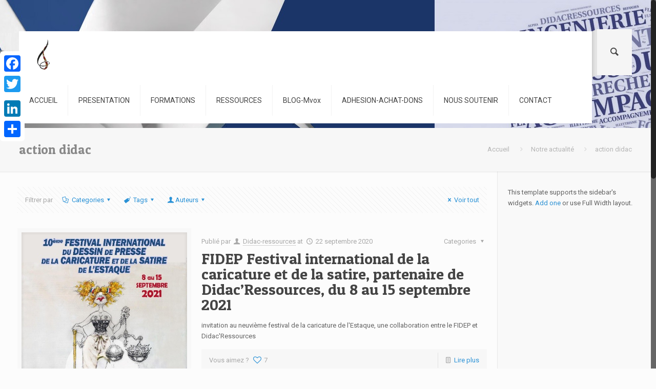

--- FILE ---
content_type: text/html; charset=UTF-8
request_url: http://didac-ressources.eu/tag/action-didac/
body_size: 43184
content:
<!DOCTYPE html>
<html class="no-js" lang="fr-FR" itemscope="itemscope" itemtype="http://schema.org/WebPage">

<!-- head -->
<head>

<!-- meta -->
<meta charset="UTF-8" />
<meta name="viewport" content="width=device-width, initial-scale=1, maximum-scale=1">
<title itemprop="name">action didac | DIDAC RESSOURCES</title>


<link rel="shortcut icon" href="http://didac-ressources.eu/wp-content/themes/betheme/images/favicon.ico" />	
	

<!-- wp_head() -->
<!-- script | dynamic -->
<script id="mfn-dnmc-config-js">
//<![CDATA[
window.mfn_ajax = "http://didac-ressources.eu/wp-admin/admin-ajax.php";
window.mfn_mobile_init = 1240;
window.mfn_nicescroll = 40;
window.mfn_parallax = "translate3d";
window.mfn_prettyphoto = {style:"pp_default", width:0, height:0};
window.mfn_sliders = {blog:0, clients:0, offer:0, portfolio:0, shop:0, slider:0, testimonials:0};
window.mfn_retina_disable = 0;
//]]>
</script>
<link rel='dns-prefetch' href='//ajax.googleapis.com' />
<link rel='dns-prefetch' href='//fonts.googleapis.com' />
<link rel='dns-prefetch' href='//s.w.org' />
<link rel="alternate" type="application/rss+xml" title="DIDAC RESSOURCES &raquo; Flux" href="http://didac-ressources.eu/feed/" />
<link rel="alternate" type="application/rss+xml" title="DIDAC RESSOURCES &raquo; Flux des commentaires" href="http://didac-ressources.eu/comments/feed/" />
<link rel="alternate" type="application/rss+xml" title="DIDAC RESSOURCES &raquo; Flux de l’étiquette action didac" href="http://didac-ressources.eu/tag/action-didac/feed/" />
		<script type="text/javascript">
			window._wpemojiSettings = {"baseUrl":"https:\/\/s.w.org\/images\/core\/emoji\/2.2.1\/72x72\/","ext":".png","svgUrl":"https:\/\/s.w.org\/images\/core\/emoji\/2.2.1\/svg\/","svgExt":".svg","source":{"concatemoji":"http:\/\/didac-ressources.eu\/wp-includes\/js\/wp-emoji-release.min.js?ver=4.7.31"}};
			!function(t,a,e){var r,n,i,o=a.createElement("canvas"),l=o.getContext&&o.getContext("2d");function c(t){var e=a.createElement("script");e.src=t,e.defer=e.type="text/javascript",a.getElementsByTagName("head")[0].appendChild(e)}for(i=Array("flag","emoji4"),e.supports={everything:!0,everythingExceptFlag:!0},n=0;n<i.length;n++)e.supports[i[n]]=function(t){var e,a=String.fromCharCode;if(!l||!l.fillText)return!1;switch(l.clearRect(0,0,o.width,o.height),l.textBaseline="top",l.font="600 32px Arial",t){case"flag":return(l.fillText(a(55356,56826,55356,56819),0,0),o.toDataURL().length<3e3)?!1:(l.clearRect(0,0,o.width,o.height),l.fillText(a(55356,57331,65039,8205,55356,57096),0,0),e=o.toDataURL(),l.clearRect(0,0,o.width,o.height),l.fillText(a(55356,57331,55356,57096),0,0),e!==o.toDataURL());case"emoji4":return l.fillText(a(55357,56425,55356,57341,8205,55357,56507),0,0),e=o.toDataURL(),l.clearRect(0,0,o.width,o.height),l.fillText(a(55357,56425,55356,57341,55357,56507),0,0),e!==o.toDataURL()}return!1}(i[n]),e.supports.everything=e.supports.everything&&e.supports[i[n]],"flag"!==i[n]&&(e.supports.everythingExceptFlag=e.supports.everythingExceptFlag&&e.supports[i[n]]);e.supports.everythingExceptFlag=e.supports.everythingExceptFlag&&!e.supports.flag,e.DOMReady=!1,e.readyCallback=function(){e.DOMReady=!0},e.supports.everything||(r=function(){e.readyCallback()},a.addEventListener?(a.addEventListener("DOMContentLoaded",r,!1),t.addEventListener("load",r,!1)):(t.attachEvent("onload",r),a.attachEvent("onreadystatechange",function(){"complete"===a.readyState&&e.readyCallback()})),(r=e.source||{}).concatemoji?c(r.concatemoji):r.wpemoji&&r.twemoji&&(c(r.twemoji),c(r.wpemoji)))}(window,document,window._wpemojiSettings);
		</script>
		<style type="text/css">
img.wp-smiley,
img.emoji {
	display: inline !important;
	border: none !important;
	box-shadow: none !important;
	height: 1em !important;
	width: 1em !important;
	margin: 0 .07em !important;
	vertical-align: -0.1em !important;
	background: none !important;
	padding: 0 !important;
}
</style>
<link rel='stylesheet' id='pmpro_frontend-css'  href='http://didac-ressources.eu/wp-content/plugins/paid-memberships-pro/css/frontend.css?ver=1.8.9.3' type='text/css' media='screen' />
<link rel='stylesheet' id='pmpro_print-css'  href='http://didac-ressources.eu/wp-content/plugins/paid-memberships-pro/css/print.css?ver=1.8.9.3' type='text/css' media='print' />
<link rel='stylesheet' id='jquery-style-css'  href='https://ajax.googleapis.com/ajax/libs/jqueryui/1.8.2/themes/smoothness/jquery-ui.css?ver=4.7.31' type='text/css' media='all' />
<link rel='stylesheet' id='layerslider-css'  href='http://didac-ressources.eu/wp-content/plugins/LayerSlider/static/css/layerslider.css?ver=5.6.6' type='text/css' media='all' />
<link rel='stylesheet' id='ls-google-fonts-css'  href='http://fonts.googleapis.com/css?family=Lato:100,300,regular,700,900%7COpen+Sans:300%7CIndie+Flower:regular%7COswald:300,regular,700&#038;subset=latin%2Clatin-ext' type='text/css' media='all' />
<link rel='stylesheet' id='contact-form-7-css'  href='http://didac-ressources.eu/wp-content/plugins/contact-form-7/includes/css/styles.css?ver=4.4.2' type='text/css' media='all' />
<link rel='stylesheet' id='rs-plugin-settings-css'  href='http://didac-ressources.eu/wp-content/plugins/revslider/public/assets/css/settings.css?ver=5.2.5' type='text/css' media='all' />
<style id='rs-plugin-settings-inline-css' type='text/css'>
#rs-demo-id {}
</style>
<link rel='stylesheet' id='style-css'  href='http://didac-ressources.eu/wp-content/themes/betheme/style.css?ver=12.5' type='text/css' media='all' />
<link rel='stylesheet' id='mfn-base-css'  href='http://didac-ressources.eu/wp-content/themes/betheme/css/base.css?ver=12.5' type='text/css' media='all' />
<link rel='stylesheet' id='mfn-layout-css'  href='http://didac-ressources.eu/wp-content/themes/betheme/css/layout.css?ver=12.5' type='text/css' media='all' />
<link rel='stylesheet' id='mfn-shortcodes-css'  href='http://didac-ressources.eu/wp-content/themes/betheme/css/shortcodes.css?ver=12.5' type='text/css' media='all' />
<link rel='stylesheet' id='mfn-animations-css'  href='http://didac-ressources.eu/wp-content/themes/betheme/assets/animations/animations.min.css?ver=12.5' type='text/css' media='all' />
<link rel='stylesheet' id='mfn-jquery-ui-css'  href='http://didac-ressources.eu/wp-content/themes/betheme/assets/ui/jquery.ui.all.css?ver=12.5' type='text/css' media='all' />
<link rel='stylesheet' id='mfn-prettyPhoto-css'  href='http://didac-ressources.eu/wp-content/themes/betheme/assets/prettyPhoto/prettyPhoto.css?ver=12.5' type='text/css' media='all' />
<link rel='stylesheet' id='mfn-jplayer-css'  href='http://didac-ressources.eu/wp-content/themes/betheme/assets/jplayer/css/jplayer.blue.monday.css?ver=12.5' type='text/css' media='all' />
<link rel='stylesheet' id='mfn-responsive-css'  href='http://didac-ressources.eu/wp-content/themes/betheme/css/responsive.css?ver=12.5' type='text/css' media='all' />
<link rel='stylesheet' id='Roboto-css'  href='http://fonts.googleapis.com/css?family=Roboto&#038;ver=4.7.31' type='text/css' media='all' />
<link rel='stylesheet' id='Patua+One-css'  href='http://fonts.googleapis.com/css?family=Patua+One&#038;ver=4.7.31' type='text/css' media='all' />
<link rel='stylesheet' id='A2A_SHARE_SAVE-css'  href='http://didac-ressources.eu/wp-content/plugins/add-to-any/addtoany.min.css?ver=1.12' type='text/css' media='all' />
<style id='A2A_SHARE_SAVE-inline-css' type='text/css'>
@media screen and (max-width:980px){
.a2a_floating_style.a2a_vertical_style{display:none;}
}
</style>
<script type='text/javascript' src='http://didac-ressources.eu/wp-includes/js/jquery/jquery.js?ver=1.12.4'></script>
<script type='text/javascript' src='http://didac-ressources.eu/wp-includes/js/jquery/jquery-migrate.min.js?ver=1.4.1'></script>
<script type='text/javascript' src='http://didac-ressources.eu/wp-content/plugins/paid-memberships-pro/js/paid-memberships-pro.js?ver=4.7.31'></script>
<script type='text/javascript' src='http://didac-ressources.eu/wp-content/plugins/LayerSlider/static/js/greensock.js?ver=1.11.8'></script>
<script type='text/javascript'>
/* <![CDATA[ */
var LS_Meta = {"v":"5.6.6"};
/* ]]> */
</script>
<script type='text/javascript' src='http://didac-ressources.eu/wp-content/plugins/LayerSlider/static/js/layerslider.kreaturamedia.jquery.js?ver=5.6.6'></script>
<script type='text/javascript' src='http://didac-ressources.eu/wp-content/plugins/LayerSlider/static/js/layerslider.transitions.js?ver=5.6.6'></script>
<script type='text/javascript' src='http://didac-ressources.eu/wp-content/plugins/revslider/public/assets/js/jquery.themepunch.tools.min.js?ver=5.2.5'></script>
<script type='text/javascript' src='http://didac-ressources.eu/wp-content/plugins/revslider/public/assets/js/jquery.themepunch.revolution.min.js?ver=5.2.5'></script>
<link rel='https://api.w.org/' href='http://didac-ressources.eu/wp-json/' />
<link rel="EditURI" type="application/rsd+xml" title="RSD" href="http://didac-ressources.eu/xmlrpc.php?rsd" />
<link rel="wlwmanifest" type="application/wlwmanifest+xml" href="http://didac-ressources.eu/wp-includes/wlwmanifest.xml" /> 
<meta name="generator" content="WordPress 4.7.31" />

<script type="text/javascript"><!--
var a2a_config=a2a_config||{},wpa2a={done:false,html_done:false,script_ready:false,script_load:function(){var a=document.createElement('script'),s=document.getElementsByTagName('script')[0];a.type='text/javascript';a.async=true;a.src='http://static.addtoany.com/menu/page.js';s.parentNode.insertBefore(a,s);wpa2a.script_load=function(){};},script_onready:function(){wpa2a.script_ready=true;if(wpa2a.html_done)wpa2a.init();},init:function(){for(var i=0,el,target,targets=wpa2a.targets,length=targets.length;i<length;i++){el=document.getElementById('wpa2a_'+(i+1));target=targets[i];a2a_config.linkname=target.title;a2a_config.linkurl=target.url;a2a_config.linkmedia=target.media;if(el){a2a.init('page',{target:el});el.id='';}wpa2a.done=true;}wpa2a.targets=[];}};a2a_config.callbacks=a2a_config.callbacks||[];a2a_config.callbacks.push({ready:wpa2a.script_onready});a2a_config.templates=a2a_config.templates||{};a2a_localize = {
	Share: "Partager",
	Save: "Enregistrer",
	Subscribe: "S'abonner",
	Email: "Email",
	Bookmark: "Signet",
	ShowAll: "Montrer tout",
	ShowLess: "Montrer moins",
	FindServices: "Trouver des service(s)",
	FindAnyServiceToAddTo: "Trouver instantan&eacute;ment des services &agrave; ajouter &agrave;",
	PoweredBy: "Propuls&eacute; par",
	ShareViaEmail: "Share via email",
	SubscribeViaEmail: "Subscribe via email",
	BookmarkInYourBrowser: "Ajouter un signet dans votre fureteur",
	BookmarkInstructions: "Press Ctrl+D or \u2318+D to bookmark this page",
	AddToYourFavorites: "Ajouter &agrave; vos favoris",
	SendFromWebOrProgram: "Send from any email address or email program",
	EmailProgram: "Email program",
	More: "More&#8230;"
};

//--></script>
<!-- style | dynamic -->
<style id="mfn-dnmc-style-css">
@media only screen and (min-width: 1240px) {body:not(.header-simple) #Top_bar #menu { display:block !important; }.tr-menu #Top_bar #menu { background:none !important;}#Top_bar .menu > li > ul.mfn-megamenu { width:984px; }#Top_bar .menu > li > ul.mfn-megamenu > li { float:left;}#Top_bar .menu > li > ul.mfn-megamenu > li.mfn-megamenu-cols-1 { width:100%;}#Top_bar .menu > li > ul.mfn-megamenu > li.mfn-megamenu-cols-2 { width:50%;}#Top_bar .menu > li > ul.mfn-megamenu > li.mfn-megamenu-cols-3 { width:33.33%;}#Top_bar .menu > li > ul.mfn-megamenu > li.mfn-megamenu-cols-4 { width:25%;}#Top_bar .menu > li > ul.mfn-megamenu > li.mfn-megamenu-cols-5 { width:20%;}#Top_bar .menu > li > ul.mfn-megamenu > li.mfn-megamenu-cols-6 { width:16.66%;}#Top_bar .menu > li > ul.mfn-megamenu > li > ul { display:block !important; position:inherit; left:auto; top:auto; border-width: 0 1px 0 0; }#Top_bar .menu > li > ul.mfn-megamenu > li:last-child > ul{ border: 0; }#Top_bar .menu > li > ul.mfn-megamenu > li > ul li { width: auto; }#Top_bar .menu > li > ul.mfn-megamenu a.mfn-megamenu-title { text-transform: uppercase; font-weight:400;}#Top_bar .menu > li > ul.mfn-megamenu a.mfn-megamenu-title:hover { background:none;}#Top_bar .menu > li > ul.mfn-megamenu a .menu-arrow { display: none; }.menuo-right #Top_bar .menu > li > ul.mfn-megamenu { left:auto; right:0;}.menuo-right #Top_bar .menu > li > ul.mfn-megamenu-bg { box-sizing:border-box;}#Top_bar .menu > li > ul.mfn-megamenu-bg { padding:20px 166px 20px 20px; background-repeat:no-repeat; background-position: bottom right; }#Top_bar .menu > li > ul.mfn-megamenu-bg > li { background:none;}#Top_bar .menu > li > ul.mfn-megamenu-bg > li a { border:none;}#Top_bar .menu > li > ul.mfn-megamenu-bg > li > ul { background:none !important;-webkit-box-shadow: 0 0 0 0;-moz-box-shadow: 0 0 0 0;box-shadow: 0 0 0 0;}.header-plain:not(.menuo-right) #Header .top_bar_left { width:auto !important;}.header-stack.header-center #Top_bar #menu { display: inline-block !important;}.header-simple {}.header-simple #Top_bar #menu { display:none; height: auto; width: 300px; bottom: auto; top: 100%; right: 1px; position: absolute; margin: 0px;}.header-simple #Header a.responsive-menu-toggle { display:block; line-height: 35px; font-size: 25px; position:absolute; right: 10px; }.header-simple #Header a:hover.responsive-menu-toggle { text-decoration: none; }.header-simple #Top_bar #menu > ul { width:100%; float: left; }.header-simple #Top_bar #menu ul li { width: 100%; padding-bottom: 0; border-right: 0; position: relative; }.header-simple #Top_bar #menu ul li a { padding:0 20px; margin:0; display: block; height: auto; line-height: normal; border:none; }.header-simple #Top_bar #menu ul li a:after { display:none;}.header-simple #Top_bar #menu ul li a span { border:none; line-height:48px; display:inline; padding:0;}.header-simple #Top_bar #menu ul li.submenu .menu-toggle { display:block; position:absolute; right:0; top:0; width:48px; height:48px; line-height:48px; font-size:30px; text-align:center; color:#d6d6d6; border-left:1px solid #eee; cursor:pointer;}.header-simple #Top_bar #menu ul li.submenu .menu-toggle:after { content:"+"}.header-simple #Top_bar #menu ul li.hover > .menu-toggle:after { content:"-"}.header-simple #Top_bar #menu ul li.hover a { border-bottom: 0; }.header-simple #Top_bar #menu ul.mfn-megamenu li .menu-toggle { display:none;}.header-simple #Top_bar #menu ul li ul { position:relative !important; left:0 !important; top:0; padding: 0; margin-left: 0 !important; width:auto !important; background-image:none;}.header-simple #Top_bar #menu ul li ul li { width:100% !important;}.header-simple #Top_bar #menu ul li ul li a { padding: 0 20px 0 30px;}.header-simple #Top_bar #menu ul li ul li a .menu-arrow { display: none;}.header-simple #Top_bar #menu ul li ul li a span { padding:0;}.header-simple #Top_bar #menu ul li ul li a span:after { display:none !important;}.header-simple #Top_bar .menu > li > ul.mfn-megamenu a.mfn-megamenu-title { text-transform: uppercase; font-weight:400;}.header-simple #Top_bar .menu > li > ul.mfn-megamenu > li > ul { display:block !important; position:inherit; left:auto; top:auto;}.header-simple #Top_bar #menu ul li ul li ul { border-left: 0 !important; padding: 0; top: 0; }.header-simple #Top_bar #menu ul li ul li ul li a { padding: 0 20px 0 40px;}.rtl.header-simple#Top_bar #menu { left: 1px; right: auto;}.rtl.header-simple #Top_bar a.responsive-menu-toggle { left:10px; right:auto; }.rtl.header-simple #Top_bar #menu ul li.submenu .menu-toggle { left:0; right:auto; border-left:none; border-right:1px solid #eee;}.rtl.header-simple #Top_bar #menu ul li ul { left:auto !important; right:0 !important;}.rtl.header-simple #Top_bar #menu ul li ul li a { padding: 0 30px 0 20px;}.rtl.header-simple #Top_bar #menu ul li ul li ul li a { padding: 0 40px 0 20px;}.menu-highlight #Top_bar .menu > li { margin: 0 2px; }.menu-highlight:not(.header-creative) #Top_bar .menu > li > a { margin: 20px 0; padding: 0; -webkit-border-radius: 5px; border-radius: 5px; }.menu-highlight #Top_bar .menu > li > a:after { display: none; }.menu-highlight #Top_bar .menu > li > a span:not(.description) { line-height: 50px; }.menu-highlight #Top_bar .menu > li > a span.description { display: none; }.menu-highlight.header-stack #Top_bar .menu > li > a { margin: 10px 0 !important; }.menu-highlight.header-stack #Top_bar .menu > li > a span:not(.description) { line-height: 40px; }.menu-highlight.header-fixed #Top_bar .menu > li > a { margin: 10px 0 !important; padding: 5px 0; }.menu-highlight.header-fixed #Top_bar .menu > li > a span { line-height:30px;}.menu-highlight.header-transparent #Top_bar .menu > li > a { margin: 5px 0; }.menu-highlight.header-simple #Top_bar #menu ul li,.menu-highlight.header-creative #Top_bar #menu ul li { margin: 0; }.menu-highlight.header-simple #Top_bar #menu ul li > a,.menu-highlight.header-creative #Top_bar #menu ul li > a { -webkit-border-radius: 0; border-radius: 0; }.menu-highlight:not(.header-simple) #Top_bar.is-sticky .menu > li > a { margin: 10px 0 !important; padding: 5px 0 !important; }.menu-highlight:not(.header-simple) #Top_bar.is-sticky .menu > li > a span { line-height:30px !important;}.header-modern.menu-highlight.menuo-right .menu_wrapper { margin-right: 20px;}.menu-line-below #Top_bar .menu > li > a:after { top: auto; bottom: -4px; }.menu-line-below #Top_bar.is-sticky .menu > li > a:after { top: auto; bottom: -4px; }.menu-line-below-80 #Top_bar:not(.is-sticky) .menu > li > a:after { height: 4px; left: 10%; top: 50%; margin-top: 20px; width: 80%; } .menu-line-below-80-1 #Top_bar:not(.is-sticky) .menu > li > a:after { height: 1px; left: 10%; top: 50%; margin-top: 20px; width: 80%; }.menu-arrow-top #Top_bar .menu > li > a:after { background: none repeat scroll 0 0 rgba(0, 0, 0, 0) !important; border-color: #cccccc transparent transparent transparent; border-style: solid; border-width: 7px 7px 0 7px; display: block; height: 0; left: 50%; margin-left: -7px; top: 0 !important; width: 0; }.menu-arrow-top.header-transparent #Top_bar .menu > li > a:after,.menu-arrow-top.header-plain #Top_bar .menu > li > a:after { display: none; }.menu-arrow-top #Top_bar.is-sticky .menu > li > a:after { top: 0px !important; }.menu-arrow-bottom #Top_bar .menu > li > a:after { background: none !important; border-color: transparent transparent #cccccc transparent; border-style: solid; border-width: 0 7px 7px; display: block; height: 0; left: 50%; margin-left: -7px; top: auto; bottom: 0; width: 0; }.menu-arrow-bottom.header-transparent #Top_bar .menu > li > a:after,.menu-arrow-bottom.header-plain #Top_bar .menu > li > a:after { display: none; }.menu-arrow-bottom #Top_bar.is-sticky .menu > li > a:after { top: auto; bottom: 0; }.menuo-no-borders #Top_bar .menu > li > a span:not(.description) { border-right-width: 0; }.menuo-no-borders #Header_creative #Top_bar .menu > li > a span { border-bottom-width: 0; }}@media only screen and (min-width: 1240px) {#Top_bar.is-sticky { position:fixed !important; width:100%; left:0; top:-60px; height:60px; z-index:701; background:#fff; opacity:.97; filter: alpha(opacity = 97);-webkit-box-shadow: 0px 2px 5px 0px rgba(0, 0, 0, 0.1); -moz-box-shadow: 0px 2px 5px 0px rgba(0, 0, 0, 0.1);box-shadow: 0px 2px 5px 0px rgba(0, 0, 0, 0.1);}.layout-boxed.header-boxed #Top_bar.is-sticky { max-width:1240px; left:50%; -webkit-transform: translateX(-50%); transform: translateX(-50%);}.layout-boxed.header-boxed.nice-scroll #Top_bar.is-sticky { margin-left:-5px;}#Top_bar.is-sticky .top_bar_left,#Top_bar.is-sticky .top_bar_right,#Top_bar.is-sticky .top_bar_right:before { background:none;}#Top_bar.is-sticky .top_bar_right { top:-4px;}#Top_bar.is-sticky .logo { width:auto; margin: 0 30px 0 20px; padding:0;}#Top_bar.is-sticky #logo { padding:5px 0 !important; height:50px !important; line-height:50px !important;}#Top_bar.is-sticky #logo img:not(.svg) { max-height:35px; width: auto !important;}#Top_bar.is-sticky #logo img.logo-main { display:none;}#Top_bar.is-sticky #logo img.logo-sticky { display:inline;}#Top_bar.is-sticky .menu_wrapper { clear:none;}#Top_bar.is-sticky .menu_wrapper .menu > li > a{ padding:15px 0;}#Top_bar.is-sticky .menu > li > a,#Top_bar.is-sticky .menu > li > a span { line-height:30px;}#Top_bar.is-sticky .menu > li > a:after { top:auto; bottom:-4px;}#Top_bar.is-sticky .menu > li > a span.description { display:none;}#Top_bar.is-sticky a.responsive-menu-toggle { top: 14px;}#Top_bar.is-sticky .top_bar_right_wrapper { top:15px;}.header-plain #Top_bar.is-sticky .top_bar_right_wrapper { top:0;}#Top_bar.is-sticky .secondary_menu_wrapper,#Top_bar.is-sticky .banner_wrapper { display:none;}.header-simple #Top_bar.is-sticky .responsive-menu-toggle { top:12px;}.header-overlay #Top_bar.is-sticky { display:none;}.sticky-dark #Top_bar.is-sticky { background: rgba(0,0,0,.8); }.sticky-dark #Top_bar.is-sticky #menu { background: none; }.sticky-dark #Top_bar.is-sticky .menu > li > a { color: #fff; }.sticky-dark #Top_bar.is-sticky .top_bar_right a { color: rgba(255,255,255,.5); }.sticky-dark #Top_bar.is-sticky .wpml-languages a.active,.sticky-dark #Top_bar.is-sticky .wpml-languages ul.wpml-lang-dropdown { background: rgba(0,0,0,0.3); border-color: rgba(0, 0, 0, 0.1); }}@media only screen and (max-width: 1239px){.header_placeholder { height: 0 !important;}#Top_bar #menu { display:none; height: auto; width: 300px; bottom: auto; top: 100%; right: 1px; position: absolute; margin: 0px;}#Top_bar a.responsive-menu-toggle { display:block; width: 35px; height: 35px; text-align: center; position:absolute; top: 28px; right: 10px; -webkit-border-radius: 3px; border-radius: 3px;}#Top_bar a:hover.responsive-menu-toggle { text-decoration: none;}#Top_bar a.responsive-menu-toggle i { font-size: 25px; line-height: 35px;}#Top_bar a.responsive-menu-toggle span { float:right; padding:10px 5px; line-height:14px;}#Top_bar #menu > ul { width:100%; float: left; }#Top_bar #menu ul li { width: 100%; padding-bottom: 0; border-right: 0; position: relative; }#Top_bar #menu ul li a { padding:0 20px; margin:0; display: block; height: auto; line-height: normal; border:none; }#Top_bar #menu ul li a:after { display:none;}#Top_bar #menu ul li a span { border:none; line-height:48px; display:inline; padding:0;}#Top_bar #menu ul li a span.description { margin:0 0 0 5px;}#Top_bar #menu ul li.submenu .menu-toggle { display:block; position:absolute; right:0; top:0; width:48px; height:48px; line-height:48px; font-size:30px; text-align:center; color:#d6d6d6; border-left:1px solid #eee; cursor:pointer;}#Top_bar #menu ul li.submenu .menu-toggle:after { content:"+"}#Top_bar #menu ul li.hover > .menu-toggle:after { content:"-"}#Top_bar #menu ul li.hover a { border-bottom: 0; }#Top_bar #menu ul li a span:after { display:none !important;} #Top_bar #menu ul.mfn-megamenu li .menu-toggle { display:none;}#Top_bar #menu ul li ul { position:relative !important; left:0 !important; top:0; padding: 0; margin-left: 0 !important; width:auto !important; background-image:none !important;box-shadow: 0 0 0 0 transparent !important; -webkit-box-shadow: 0 0 0 0 transparent !important;}#Top_bar #menu ul li ul li { width:100% !important;}#Top_bar #menu ul li ul li a { padding: 0 20px 0 30px;}#Top_bar #menu ul li ul li a .menu-arrow { display: none;}#Top_bar #menu ul li ul li a span { padding:0;}#Top_bar #menu ul li ul li a span:after { display:none !important;}#Top_bar .menu > li > ul.mfn-megamenu a.mfn-megamenu-title { text-transform: uppercase; font-weight:400;}#Top_bar .menu > li > ul.mfn-megamenu > li > ul { display:block !important; position:inherit; left:auto; top:auto;}#Top_bar #menu ul li ul li ul { border-left: 0 !important; padding: 0; top: 0; }#Top_bar #menu ul li ul li ul li a { padding: 0 20px 0 40px;}.rtl #Top_bar #menu { left: 1px; right: auto;}.rtl #Top_bar a.responsive-menu-toggle { left:10px; right:auto; }.rtl #Top_bar #menu ul li.submenu .menu-toggle { left:0; right:auto; border-left:none; border-right:1px solid #eee;}.rtl #Top_bar #menu ul li ul { left:auto !important; right:0 !important;}.rtl #Top_bar #menu ul li ul li a { padding: 0 30px 0 20px;}.rtl #Top_bar #menu ul li ul li ul li a { padding: 0 40px 0 20px;}.header-stack #Top_bar {}.header-stack .menu_wrapper a.responsive-menu-toggle { position: static !important; margin: 11px 0; }.header-stack .menu_wrapper #menu { left: 0; right: auto; }.rtl.header-stack #Top_bar #menu { left: auto; right: 0; }}#Header_wrapper, #Intro {background-color: #000119;}#Subheader {background-color: rgba(247, 247, 247, 1);}.header-classic #Action_bar, .header-plain #Action_bar, .header-stack #Action_bar {background-color: #2C2C2C;}#Sliding-top {background-color: #545454;}#Sliding-top a.sliding-top-control {border-right-color: #545454;}#Sliding-top.st-center a.sliding-top-control,#Sliding-top.st-left a.sliding-top-control {border-top-color: #545454;}#Footer {background-color: #545454;}body, ul.timeline_items, .icon_box a .desc, .icon_box a:hover .desc, .feature_list ul li a, .list_item a, .list_item a:hover,.widget_recent_entries ul li a, .flat_box a, .flat_box a:hover, .story_box .desc, .content_slider.carouselul li a .title,.content_slider.flat.description ul li .desc, .content_slider.flat.description ul li a .desc {color: #626262;}.themecolor, .opening_hours .opening_hours_wrapper li span, .fancy_heading_icon .icon_top,.fancy_heading_arrows .icon-right-dir, .fancy_heading_arrows .icon-left-dir, .fancy_heading_line .title,.button-love a.mfn-love, .format-link .post-title .icon-link, .pager-single > span, .pager-single a:hover,.widget_meta ul, .widget_pages ul, .widget_rss ul, .widget_mfn_recent_comments ul li:after, .widget_archive ul, .widget_recent_comments ul li:after, .widget_nav_menu ul, .woocommerce ul.products li.product .price, .shop_slider .shop_slider_ul li .item_wrapper .price, .woocommerce-page ul.products li.product .price, .widget_price_filter .price_label .from, .widget_price_filter .price_label .to,.woocommerce ul.product_list_widget li .quantity .amount, .woocommerce .product div.entry-summary .price, .woocommerce .star-rating span,#Error_404 .error_pic i, .style-simple #Filters .filters_wrapper ul li a:hover, .style-simple #Filters .filters_wrapper ul li.current-cat a,.style-simple .quick_fact .title {color: #2991d6;}.themebg, .pager .pages a:hover, .pager .pages a.active, .pager .pages span.page-numbers.current, .pager-single span:after, #comments .commentlist > li .reply a.comment-reply-link,.fixed-nav .arrow, #Filters .filters_wrapper ul li a:hover, #Filters .filters_wrapper ul li.current-cat a, .widget_categories ul, .Recent_posts ul li .desc:after, .Recent_posts ul li .photo .c,.widget_recent_entries ul li:after, .widget_product_categories ul, div.jp-interface, #Top_bar a#header_cart span,.widget_mfn_menu ul li a:hover, .widget_mfn_menu ul li.current-menu-item:not(.current-menu-ancestor) > a, .widget_mfn_menu ul li.current_page_item:not(.current_page_ancestor) > a,.testimonials_slider .slider_images, .testimonials_slider .slider_images a:after, .testimonials_slider .slider_images:before,.slider_pagination a.selected, .slider_pagination a.selected:after, .tp-bullets.simplebullets.round .bullet.selected, .tp-bullets.simplebullets.round .bullet.selected:after,.tparrows.default, .tp-bullets.tp-thumbs .bullet.selected:after, .offer_thumb .slider_pagination a:before, .offer_thumb .slider_pagination a.selected:after,.style-simple .accordion .question:after, .style-simple .faq .question:after, .style-simple .icon_box .desc_wrapper h4:before,.style-simple #Filters .filters_wrapper ul li a:after, .style-simple .article_box .desc_wrapper p:after, .style-simple .sliding_box .desc_wrapper:after,.style-simple .trailer_box:hover .desc, .woocommerce-account table.my_account_orders .order-number a, .portfolio_group.exposure .portfolio-item .desc-inner .line,.style-simple .zoom_box .desc .desc_txt {background-color: #2991d6;}.Latest_news ul li .photo, .style-simple .opening_hours .opening_hours_wrapper li label,.style-simple .timeline_items li:hover h3, .style-simple .timeline_items li:nth-child(even):hover h3, .style-simple .timeline_items li:hover .desc, .style-simple .timeline_items li:nth-child(even):hover,.style-simple .offer_thumb .slider_pagination a.selected {border-color: #2991d6;}a {color: #2991d6;}a:hover {color: #2275ac;}*::-moz-selection {background-color: #2991d6;}*::selection {background-color: #2991d6;}.blockquote p.author span, .counter .desc_wrapper .title, .article_box .desc_wrapper p, .team .desc_wrapper p.subtitle, .pricing-box .plan-header p.subtitle, .pricing-box .plan-header .price sup.period, .chart_box p, .fancy_heading .inside,.fancy_heading_line .slogan, .post-meta, .post-meta a, .post-footer, .post-footer a span.label, .pager .pages a, .button-love a .label,.pager-single a, #comments .commentlist > li .comment-author .says, .fixed-nav .desc .date, .filters_buttons li.label, .Recent_posts ul li a .desc .date,.widget_recent_entries ul li .post-date, .tp_recent_tweets .twitter_time, .widget_price_filter .price_label, .shop-filters .woocommerce-result-count,.woocommerce ul.product_list_widget li .quantity, .widget_shopping_cart ul.product_list_widget li dl, .product_meta .posted_in,.woocommerce .shop_table .product-name .variation > dd, .shipping-calculator-button:after,.shop_slider .shop_slider_ul li .item_wrapper .price del,.testimonials_slider .testimonials_slider_ul li .author span, .testimonials_slider .testimonials_slider_ul li .author span a, .Latest_news ul li .desc_footer {color: #a8a8a8;}h1, h1 a, h1 a:hover, .text-logo #logo { color: #444444; }h2, h2 a, h2 a:hover { color: #444444; }h3, h3 a, h3 a:hover { color: #444444; }h4, h4 a, h4 a:hover, .style-simple .sliding_box .desc_wrapper h4 { color: #444444; }h5, h5 a, h5 a:hover { color: #444444; }h6, h6 a, h6 a:hover, a.content_link .title { color: #444444; }.dropcap, .highlight:not(.highlight_image) {background-color: #2991d6;}a.button, a.tp-button {background-color: #f7f7f7;color: #747474;}.button-stroke a.button, .button-stroke a.button .button_icon i, .button-stroke a.tp-button {border-color: #f7f7f7;color: #747474;}.button-stroke a:hover.button, .button-stroke a:hover.tp-button {background-color: #f7f7f7 !important;color: #fff;}a.button_theme, a.tp-button.button_theme,button, input[type="submit"], input[type="reset"], input[type="button"] {background-color: #2991d6;color: #fff;}.button-stroke a.button.button_theme:not(.action_button), .button-stroke a.button.button_theme:not(.action_button),.button-stroke a.button.button_theme .button_icon i, .button-stroke a.tp-button.button_theme,.button-stroke button, .button-stroke input[type="submit"], .button-stroke input[type="reset"], .button-stroke input[type="button"] {border-color: #2991d6;color: #2991d6 !important;}.button-stroke a.button.button_theme:hover, .button-stroke a.tp-button.button_theme:hover,.button-stroke button:hover, .button-stroke input[type="submit"]:hover, .button-stroke input[type="reset"]:hover, .button-stroke input[type="button"]:hover {background-color: #2991d6 !important;color: #fff !important;}a.mfn-link { color: #656B6F; }a.mfn-link-2 span, a:hover.mfn-link-2 span:before, a.hover.mfn-link-2 span:before, a.mfn-link-5 span, a.mfn-link-8:after, a.mfn-link-8:before { background: #2195de; }a:hover.mfn-link { color: #2991d6;}a.mfn-link-2 span:before, a:hover.mfn-link-4:before, a:hover.mfn-link-4:after, a.hover.mfn-link-4:before, a.hover.mfn-link-4:after, a.mfn-link-5:before, a.mfn-link-7:after, a.mfn-link-7:before { background: #2275ac; }a.mfn-link-6:before {border-bottom-color: #2275ac;}.woocommerce a.button, .woocommerce .quantity input.plus, .woocommerce .quantity input.minus {background-color: #f7f7f7 !important;color: #747474 !important;}.woocommerce a.button_theme, .woocommerce a.checkout-button, .woocommerce button.button,.woocommerce .button.add_to_cart_button, .woocommerce .button.product_type_external,.woocommerce input[type="submit"], .woocommerce input[type="reset"], .woocommerce input[type="button"],.button-stroke .woocommerce a.checkout-button {background-color: #2991d6 !important;color: #fff !important;}.column_column ul, .column_column ol, .the_content_wrapper ul, .the_content_wrapper ol {color: #737E86;}.hr_color, .hr_color hr, .hr_dots span {color: #2991d6;background: #2991d6;}.hr_zigzag i {color: #2991d6;} .highlight-left:after,.highlight-right:after {background: #2991d6;}@media only screen and (max-width: 767px) {.highlight-left .wrap:first-child,.highlight-right .wrap:last-child {background: #2991d6;}}#Header .top_bar_left, .header-classic #Top_bar, .header-plain #Top_bar, .header-stack #Top_bar, .header-split #Top_bar,.header-fixed #Top_bar, .header-below #Top_bar, #Header_creative, #Top_bar #menu, .sticky-tb-color #Top_bar.is-sticky {background-color: #ffffff;}#Top_bar .top_bar_right:before {background-color: #e3e3e3;}#Header .top_bar_right {background-color: #f5f5f5;}#Top_bar .top_bar_right a { color: #444444;}#Top_bar .menu > li > a { color: #444444;}#Top_bar .menu > li.current-menu-item > a,#Top_bar .menu > li.current_page_item > a,#Top_bar .menu > li.current-menu-parent > a,#Top_bar .menu > li.current-page-parent > a,#Top_bar .menu > li.current-menu-ancestor > a,#Top_bar .menu > li.current-page-ancestor > a,#Top_bar .menu > li.current_page_ancestor > a,#Top_bar .menu > li.hover > a { color: #2991d6; }#Top_bar .menu > li a:after { background: #2991d6; }.menuo-arrows #Top_bar .menu > li.submenu > a > span:not(.description)::after { border-top-color: #444444;}#Top_bar .menu > li.current-menu-item.submenu > a > span:not(.description)::after,#Top_bar .menu > li.current_page_item.submenu > a > span:not(.description)::after,#Top_bar .menu > li.current-menu-parent.submenu > a > span:not(.description)::after,#Top_bar .menu > li.current-page-parent.submenu > a > span:not(.description)::after,#Top_bar .menu > li.current-menu-ancestor.submenu > a > span:not(.description)::after,#Top_bar .menu > li.current-page-ancestor.submenu > a > span:not(.description)::after,#Top_bar .menu > li.current_page_ancestor.submenu > a > span:not(.description)::after,#Top_bar .menu > li.hover.submenu > a > span:not(.description)::after { border-top-color: #2991d6; }.menu-highlight #Top_bar #menu > ul > li.current-menu-item > a,.menu-highlight #Top_bar #menu > ul > li.current_page_item > a,.menu-highlight #Top_bar #menu > ul > li.current-menu-parent > a,.menu-highlight #Top_bar #menu > ul > li.current-page-parent > a,.menu-highlight #Top_bar #menu > ul > li.current-menu-ancestor > a,.menu-highlight #Top_bar #menu > ul > li.current-page-ancestor > a,.menu-highlight #Top_bar #menu > ul > li.current_page_ancestor > a,.menu-highlight #Top_bar #menu > ul > li.hover > a { background: #F2F2F2; }.menu-arrow-bottom #Top_bar .menu > li > a:after { border-bottom-color: #2991d6;}.menu-arrow-top #Top_bar .menu > li > a:after {border-top-color: #2991d6;}.header-plain #Top_bar .menu > li.current-menu-item > a,.header-plain #Top_bar .menu > li.current_page_item > a,.header-plain #Top_bar .menu > li.current-menu-parent > a,.header-plain #Top_bar .menu > li.current-page-parent > a,.header-plain #Top_bar .menu > li.current-menu-ancestor > a,.header-plain #Top_bar .menu > li.current-page-ancestor > a,.header-plain #Top_bar .menu > li.current_page_ancestor > a,.header-plain #Top_bar .menu > li.hover > a,.header-plain #Top_bar a:hover#header_cart,.header-plain #Top_bar a:hover#search_button,.header-plain #Top_bar .wpml-languages:hover,.header-plain #Top_bar .wpml-languages ul.wpml-lang-dropdown {background: #F2F2F2; color: #2991d6;}.header-plain #Top_bar,.header-plain #Top_bar .menu > li > a span:not(.description),.header-plain #Top_bar a#header_cart,.header-plain #Top_bar a#search_button,.header-plain #Top_bar .wpml-languages,.header-plain #Top_bar a.button.action_button {border-color: #F2F2F2;}#Top_bar .menu > li ul {background-color: #F2F2F2;}#Top_bar .menu > li ul li a {color: #5f5f5f;}#Top_bar .menu > li ul li a:hover,#Top_bar .menu > li ul li.hover > a {color: #2e2e2e;}#Top_bar .search_wrapper { background: #2991D6; }.overlay-menu-toggle {color: #2991d6 !important; }#Overlay {background: rgba(41, 145, 214, 0.95);}#overlay-menu ul li a, .header-overlay .overlay-menu-toggle.focus {color: #ffffff;}#overlay-menu ul li.current-menu-item > a,#overlay-menu ul li.current_page_item > a,#overlay-menu ul li.current-menu-parent > a,#overlay-menu ul li.current-page-parent > a,#overlay-menu ul li.current-menu-ancestor > a,#overlay-menu ul li.current-page-ancestor > a,#overlay-menu ul li.current_page_ancestor > a { color: #B1DCFB; }#Top_bar .responsive-menu-toggle {color: #2991d6; }#Subheader .title{color: #888888;}#Subheader ul.breadcrumbs li, #Subheader ul.breadcrumbs li a{color: rgba(136, 136, 136, 0.6);}#Footer, #Footer .widget_recent_entries ul li a {color: #cccccc;}#Footer a {color: #2991d6;}#Footer a:hover {color: #2275ac;}#Footer h1, #Footer h1 a, #Footer h1 a:hover,#Footer h2, #Footer h2 a, #Footer h2 a:hover,#Footer h3, #Footer h3 a, #Footer h3 a:hover,#Footer h4, #Footer h4 a, #Footer h4 a:hover,#Footer h5, #Footer h5 a, #Footer h5 a:hover,#Footer h6, #Footer h6 a, #Footer h6 a:hover {color: #ffffff;}#Footer .themecolor, #Footer .widget_meta ul, #Footer .widget_pages ul, #Footer .widget_rss ul, #Footer .widget_mfn_recent_comments ul li:after, #Footer .widget_archive ul, #Footer .widget_recent_comments ul li:after, #Footer .widget_nav_menu ul, #Footer .widget_price_filter .price_label .from, #Footer .widget_price_filter .price_label .to,#Footer .star-rating span {color: #2991d6;}#Footer .themebg, #Footer .widget_categories ul, #Footer .Recent_posts ul li .desc:after, #Footer .Recent_posts ul li .photo .c,#Footer .widget_recent_entries ul li:after, #Footer .widget_mfn_menu ul li a:hover, #Footer .widget_product_categories ul {background-color: #2991d6;}#Footer .Recent_posts ul li a .desc .date, #Footer .widget_recent_entries ul li .post-date, #Footer .tp_recent_tweets .twitter_time, #Footer .widget_price_filter .price_label, #Footer .shop-filters .woocommerce-result-count, #Footer ul.product_list_widget li .quantity, #Footer .widget_shopping_cart ul.product_list_widget li dl {color: #a8a8a8;}#Sliding-top, #Sliding-top .widget_recent_entries ul li a {color: #cccccc;}#Sliding-top a {color: #2991d6;}#Sliding-top a:hover {color: #2275ac;}#Sliding-top h1, #Sliding-top h1 a, #Sliding-top h1 a:hover,#Sliding-top h2, #Sliding-top h2 a, #Sliding-top h2 a:hover,#Sliding-top h3, #Sliding-top h3 a, #Sliding-top h3 a:hover,#Sliding-top h4, #Sliding-top h4 a, #Sliding-top h4 a:hover,#Sliding-top h5, #Sliding-top h5 a, #Sliding-top h5 a:hover,#Sliding-top h6, #Sliding-top h6 a, #Sliding-top h6 a:hover {color: #ffffff;}#Sliding-top .themecolor, #Sliding-top .widget_meta ul, #Sliding-top .widget_pages ul, #Sliding-top .widget_rss ul, #Sliding-top .widget_mfn_recent_comments ul li:after, #Sliding-top .widget_archive ul, #Sliding-top .widget_recent_comments ul li:after, #Sliding-top .widget_nav_menu ul, #Sliding-top .widget_price_filter .price_label .from, #Sliding-top .widget_price_filter .price_label .to,#Sliding-top .star-rating span {color: #2991d6;}#Sliding-top .themebg, #Sliding-top .widget_categories ul, #Sliding-top .Recent_posts ul li .desc:after, #Sliding-top .Recent_posts ul li .photo .c,#Sliding-top .widget_recent_entries ul li:after, #Sliding-top .widget_mfn_menu ul li a:hover, #Sliding-top .widget_product_categories ul {background-color: #2991d6;}#Sliding-top .Recent_posts ul li a .desc .date, #Sliding-top .widget_recent_entries ul li .post-date, #Sliding-top .tp_recent_tweets .twitter_time, #Sliding-top .widget_price_filter .price_label, #Sliding-top .shop-filters .woocommerce-result-count, #Sliding-top ul.product_list_widget li .quantity, #Sliding-top .widget_shopping_cart ul.product_list_widget li dl {color: #a8a8a8;}blockquote, blockquote a, blockquote a:hover {color: #444444;}.image_frame .image_wrapper .image_links,.portfolio_group.masonry-hover .portfolio-item .masonry-hover-wrapper .hover-desc { background: rgba(41, 145, 214, 0.8);}.masonry.tiles .post-item .post-desc-wrapper .post-desc .post-title:after, .masonry.tiles .post-item.no-img, .masonry.tiles .post-item.format-quote {background: #2991d6;} .image_frame .image_wrapper .image_links a {color: #ffffff;}.image_frame .image_wrapper .image_links a:hover {background: #ffffff;color: #2991d6;}.sliding_box .desc_wrapper {background: #2991d6;}.sliding_box .desc_wrapper:after {border-bottom-color: #2991d6;}.counter .icon_wrapper i {color: #2991d6;}.quick_fact .number-wrapper {color: #2991d6;}.progress_bars .bars_list li .bar .progress { background-color: #2991d6;}a:hover.icon_bar {color: #2991d6 !important;}a.content_link, a:hover.content_link {color: #2991d6;}a.content_link:before {border-bottom-color: #2991d6;}a.content_link:after {border-color: #2991d6;}.get_in_touch, .infobox {background-color: #2991d6;}.column_map .google-map-contact-wrapper .get_in_touch:after {border-top-color: #2991d6;}.timeline_items li h3:before,.timeline_items:after,.timeline .post-item:before { border-color: #2991d6;}.how_it_works .image .number { background: #2991d6;}.trailer_box .desc .subtitle {background-color: #2991d6;}.icon_box .icon_wrapper, .icon_box a .icon_wrapper,.style-simple .icon_box:hover .icon_wrapper {color: #2991d6;}.icon_box:hover .icon_wrapper:before, .icon_box a:hover .icon_wrapper:before { background-color: #2991d6;}ul.clients.clients_tiles li .client_wrapper:hover:before { background: #2991d6;}ul.clients.clients_tiles li .client_wrapper:after { border-bottom-color: #2991d6;}.list_item.lists_1 .list_left {background-color: #2991d6;}.list_item .list_left {color: #2991d6;}.feature_list ul li .icon i { color: #2991d6;}.feature_list ul li:hover,.feature_list ul li:hover a {background: #2991d6;}.ui-tabs .ui-tabs-nav li.ui-state-active a,.accordion .question.active .title > .acc-icon-plus,.accordion .question.active .title > .acc-icon-minus,.faq .question.active .title > .acc-icon-plus,.faq .question.active .title,.accordion .question.active .title {color: #2991d6;}.ui-tabs .ui-tabs-nav li.ui-state-active a:after {background: #2991d6;}body.table-hover:not(.woocommerce-page) table tr:hover td {background: #2991d6;}.pricing-box .plan-header .price sup.currency,.pricing-box .plan-header .price > span {color: #2991d6;}.pricing-box .plan-inside ul li .yes { background: #2991d6;}.pricing-box-box.pricing-box-featured {background: #2991d6;}input[type="date"], input[type="email"], input[type="number"], input[type="password"], input[type="search"], input[type="tel"], input[type="text"], input[type="url"],select, textarea, .woocommerce .quantity input.qty {color: #626262;background-color: rgba(255, 255, 255, 1);border-color: #EBEBEB;}input[type="date"]:focus, input[type="email"]:focus, input[type="number"]:focus, input[type="password"]:focus, input[type="search"]:focus, input[type="tel"]:focus, input[type="text"]:focus, input[type="url"]:focus, select:focus, textarea:focus {color: #1982c2;background-color: rgba(233, 245, 252, 1) !important;border-color: #d5e5ee;}.woocommerce span.onsale, .shop_slider .shop_slider_ul li .item_wrapper span.onsale {border-top-color: #2991d6 !important;}.woocommerce .widget_price_filter .ui-slider .ui-slider-handle {border-color: #2991d6 !important;}@media only screen and (min-width: 768px){.header-semi #Top_bar:not(.is-sticky) {background-color: rgba(255, 255, 255, 0.8);}}@media only screen and (max-width: 767px){#Top_bar, #Action_bar { background: #ffffff !important;}}html { background-color: #FCFCFC;}#Wrapper, #Content { background-color: #FCFCFC;}body, button, span.date_label, .timeline_items li h3 span, input[type="submit"], input[type="reset"], input[type="button"],input[type="text"], input[type="password"], input[type="tel"], input[type="email"], textarea, select, .offer_li .title h3 {font-family: "Roboto", Arial, Tahoma, sans-serif;font-weight: 400;}#menu > ul > li > a, .action_button, #overlay-menu ul li a {font-family: "Roboto", Arial, Tahoma, sans-serif;font-weight: 400;}#Subheader .title {font-family: "Patua One", Arial, Tahoma, sans-serif;font-weight: 400;}h1, .text-logo #logo {font-family: "Patua One", Arial, Tahoma, sans-serif;font-weight: 300;}h2 {font-family: "Patua One", Arial, Tahoma, sans-serif;font-weight: 300;}h3 {font-family: "Patua One", Arial, Tahoma, sans-serif;font-weight: 300;}h4 {font-family: "Patua One", Arial, Tahoma, sans-serif;font-weight: 300;}h5 {font-family: "Roboto", Arial, Tahoma, sans-serif;font-weight: 700;}h6 {font-family: "Roboto", Arial, Tahoma, sans-serif;font-weight: 400;}blockquote {font-family: "Patua One", Arial, Tahoma, sans-serif;}.chart_box .chart .num, .counter .desc_wrapper .number-wrapper, .how_it_works .image .number,.pricing-box .plan-header .price, .quick_fact .number-wrapper, .woocommerce .product div.entry-summary .price {font-family: "Patua One", Arial, Tahoma, sans-serif;}body {font-size: 13px;line-height: 21px;}#menu > ul > li > a, .action_button {font-size: 14px;}#Subheader .title {font-size: 25px;line-height: 25px;}h1, .text-logo #logo { font-size: 25px;line-height: 25px;}h2 { font-size: 30px;line-height: 30px;}h3 {font-size: 25px;line-height: 27px;}h4 {font-size: 21px;line-height: 25px;}h5 {font-size: 15px;line-height: 20px;}h6 {font-size: 13px;line-height: 20px;}#Intro .intro-title { font-size: 70px;line-height: 70px;}.with_aside .sidebar.columns {width: 23%;}.with_aside .sections_group {width: 77%;}.aside_both .sidebar.columns {width: 18%;}.aside_both .sidebar.sidebar-1{ margin-left: -82%;}.aside_both .sections_group {width: 64%;margin-left: 18%;}@media only screen and (min-width:1240px){#Wrapper, .with_aside .content_wrapper {max-width: 1240px;}.section_wrapper, .container {max-width: 1220px;}.layout-boxed.header-boxed #Top_bar.is-sticky{max-width: 1240px;}}#Top_bar #logo,.header-fixed #Top_bar #logo,.header-plain #Top_bar #logo,.header-transparent #Top_bar #logo {height: 60px;line-height: 60px;padding: 15px 0;}#Top_bar .menu > li > a {padding: 15px 0;}.menu-highlight:not(.header-creative) #Top_bar .menu > li > a {margin: 20px 0;}.header-plain:not(.menu-highlight) #Top_bar .menu > li > a span:not(.description) {line-height: 90px;}.header-fixed #Top_bar .menu > li > a {padding: 30px 0;}#Top_bar .top_bar_right,.header-plain #Top_bar .top_bar_right {height: 90px;}#Top_bar .top_bar_right_wrapper { top: 25px;}.header-plain #Top_bar a#header_cart, .header-plain #Top_bar a#search_button,.header-plain #Top_bar .wpml-languages,.header-plain #Top_bar a.button.action_button {line-height: 90px;}#Top_bar a.responsive-menu-toggle,.header-plain #Top_bar a.responsive-menu-toggle,.header-transparent #Top_bar a.responsive-menu-toggle { top: 28px;}.twentytwenty-before-label::before { content: "Avant";}.twentytwenty-after-label::before { content: "Après";}
</style>

<!--[if lt IE 9]>
<script id="mfn-html5" src="http://html5shiv.googlecode.com/svn/trunk/html5.js"></script>
<![endif]-->
<!-- script | retina -->
<script id="mfn-dnmc-retina-js">
//<![CDATA[
jQuery(window).load(function(){
var retina = window.devicePixelRatio > 1 ? true : false;if( retina ){var retinaEl = jQuery("#logo img.logo-main");var retinaLogoW = retinaEl.width();var retinaLogoH = retinaEl.height();retinaEl.attr( "src", "http://didac-ressources.eu/wp-content/uploads/2018/04/logo_1422.jpg" ).width( retinaLogoW ).height( retinaLogoH );var stickyEl = jQuery("#logo img.logo-sticky");var stickyLogoW = stickyEl.width();var stickyLogoH = stickyEl.height();stickyEl.attr( "src", "http://didac-ressources.eu/wp-content/uploads/2018/04/logo_1422.jpg" ).width( stickyLogoW ).height( stickyLogoH );var mobileEl = jQuery("#logo img.logo-mobile");var mobileLogoW = mobileEl.width();var mobileLogoH = mobileEl.height();mobileEl.attr( "src", "http://didac-ressources.eu/wp-content/uploads/2018/04/logo_1422.jpg" ).width( mobileLogoW ).height( mobileLogoH );}});
//]]>
</script>
<meta name="generator" content="Powered by Visual Composer - drag and drop page builder for WordPress."/>
<!--[if lte IE 9]><link rel="stylesheet" type="text/css" href="http://didac-ressources.eu/wp-content/plugins/js_composer/assets/css/vc_lte_ie9.min.css" media="screen"><![endif]--><!--[if IE  8]><link rel="stylesheet" type="text/css" href="http://didac-ressources.eu/wp-content/plugins/js_composer/assets/css/vc-ie8.min.css" media="screen"><![endif]--><meta name="generator" content="Powered by Slider Revolution 5.2.5 - responsive, Mobile-Friendly Slider Plugin for WordPress with comfortable drag and drop interface." />
<link rel="icon" href="http://didac-ressources.eu/wp-content/uploads/2019/04/logofavicon-48x50.jpg" sizes="32x32" />
<link rel="icon" href="http://didac-ressources.eu/wp-content/uploads/2019/04/logofavicon.jpg" sizes="192x192" />
<link rel="apple-touch-icon-precomposed" href="http://didac-ressources.eu/wp-content/uploads/2019/04/logofavicon.jpg" />
<meta name="msapplication-TileImage" content="http://didac-ressources.eu/wp-content/uploads/2019/04/logofavicon.jpg" />
<noscript><style type="text/css"> .wpb_animate_when_almost_visible { opacity: 1; }</style></noscript></head>

<!-- body -->
<body class="archive tag tag-action-didac tag-904  with_aside aside_right color-custom style-default layout-full-width nice-scroll-on mobile-tb-left header-modern sticky-header sticky-white ab-show subheader-title-left wpb-js-composer js-comp-ver-4.11.2.1 vc_responsive">
	
	<!-- mfn_hook_top --><!-- mfn_hook_top -->	
		
		
	<!-- #Wrapper -->
	<div id="Wrapper">
	
				
		
		<!-- #Header_bg -->
		<div id="Header_wrapper"  style="background-image:url(http://didac-ressources.eu/wp-content/uploads/2014/02/origami-3-1.jpg);">
	
			<!-- #Header -->
			<header id="Header">
				
	<div id="Action_bar">
		<div class="container">
			<div class="column one">
			
				<ul class="contact_details">
									</ul>
				
				<ul class="social"></ul>
			</div>
		</div>
	</div>


<!-- .header_placeholder 4sticky  -->
<div class="header_placeholder"></div>

<div id="Top_bar" class="loading">

	<div class="container">
		<div class="column one">
		
			<div class="top_bar_left clearfix">
			
				<!-- .logo -->
				<div class="logo">
					<span id="logo"><img class="logo-main scale-with-grid" src="http://didac-ressources.eu/wp-content/uploads/2018/04/logo_1422.jpg" alt="logo_1422" /><img class="logo-sticky scale-with-grid" src="http://didac-ressources.eu/wp-content/uploads/2018/04/logo_1422.jpg" alt="logo_1422" /><img class="logo-mobile scale-with-grid" src="http://didac-ressources.eu/wp-content/uploads/2018/04/logo_1422.jpg" alt="logo_1422" /></span>				</div>
			
				<div class="menu_wrapper">
					<nav id="menu" class="menu-960px-grid-container"><ul id="menu-960px-grid" class="menu"><li id="menu-item-3486" class="menu-item menu-item-type-post_type menu-item-object-page menu-item-home menu-item-has-children"><a title="Accueil" href="http://didac-ressources.eu/"><span>ACCUEIL</span></a>
<ul class="sub-menu">
	<li id="menu-item-5237" class="menu-item menu-item-type-taxonomy menu-item-object-category"><a href="http://didac-ressources.eu/category/ressources/mode-emploi/"><span>Mode d&#8217;emploi</span></a></li>
</ul>
</li>
<li id="menu-item-3517" class="menu-item menu-item-type-post_type menu-item-object-page menu-item-has-children"><a title="Présentation" href="http://didac-ressources.eu/portfolio/"><span>PRESENTATION</span></a>
<ul class="sub-menu">
	<li id="menu-item-4377" class="menu-item menu-item-type-taxonomy menu-item-object-category"><a href="http://didac-ressources.eu/category/qui-sommes-nous/"><span>Qui sommes nous ?</span></a></li>
	<li id="menu-item-3933" class="menu-item menu-item-type-post_type menu-item-object-page"><a href="http://didac-ressources.eu/portfolio/"><span>A propos de Didac&rsquo;ressources</span></a></li>
	<li id="menu-item-4378" class="menu-item menu-item-type-taxonomy menu-item-object-category"><a href="http://didac-ressources.eu/category/nos-services/"><span>Nos services</span></a></li>
</ul>
</li>
<li id="menu-item-3530" class="menu-item menu-item-type-post_type menu-item-object-page menu-item-has-children"><a title="Formation" href="http://didac-ressources.eu/pages/didacressources-of/"><span>FORMATIONS</span></a>
<ul class="sub-menu">
	<li id="menu-item-3955" class="menu-item menu-item-type-post_type menu-item-object-page"><a href="http://didac-ressources.eu/pages/didacressources-of/"><span>Réseau d&rsquo;acteurs de la formation</span></a></li>
	<li id="menu-item-4178" class="menu-item menu-item-type-taxonomy menu-item-object-category"><a href="http://didac-ressources.eu/category/partenaires/"><span>Partenaires</span></a></li>
</ul>
</li>
<li id="menu-item-3644" class="menu-item menu-item-type-taxonomy menu-item-object-category menu-item-has-children"><a title="ressources" href="http://didac-ressources.eu/category/ressources/"><span>RESSOURCES</span></a>
<ul class="sub-menu">
	<li id="menu-item-3667" class="menu-item menu-item-type-taxonomy menu-item-object-category"><a href="http://didac-ressources.eu/category/formation-de-formateurs/"><span>Formation de formateurs</span></a></li>
	<li id="menu-item-3687" class="menu-item menu-item-type-taxonomy menu-item-object-category"><a href="http://didac-ressources.eu/category/outils-de-formation/"><span>Outils de formation</span></a></li>
	<li id="menu-item-4495" class="menu-item menu-item-type-taxonomy menu-item-object-category"><a href="http://didac-ressources.eu/category/fracture-numerique/"><span>Fracture numérique</span></a></li>
	<li id="menu-item-4980" class="menu-item menu-item-type-taxonomy menu-item-object-category"><a href="http://didac-ressources.eu/category/wiki/"><span>Wiki</span></a></li>
	<li id="menu-item-3692" class="menu-item menu-item-type-taxonomy menu-item-object-category menu-item-has-children"><a href="http://didac-ressources.eu/category/ressources/ressources-adherents/"><span>Ressources réservées adhérents</span></a>
	<ul class="sub-menu">
		<li id="menu-item-4284" class="menu-item menu-item-type-taxonomy menu-item-object-category"><a href="http://didac-ressources.eu/category/referentiels-cadre-references/"><span>Référentiels</span></a></li>
		<li id="menu-item-3693" class="menu-item menu-item-type-taxonomy menu-item-object-category"><a title="réservé membres" href="http://didac-ressources.eu/category/ressources/ressources-adherents/boite-a-outils-pour-l-ecrit/"><span>Boite à outils pour l&rsquo;écrit</span></a></li>
		<li id="menu-item-3696" class="menu-item menu-item-type-taxonomy menu-item-object-category"><a href="http://didac-ressources.eu/category/ressources/ressources-adherents/curricalbumvitae/"><span>Curricalbumvitae (membres)</span></a></li>
		<li id="menu-item-3694" class="menu-item menu-item-type-taxonomy menu-item-object-category"><a href="http://didac-ressources.eu/category/ressources/ressources-adherents/bornes-facil/"><span>Bornes facil&rsquo;</span></a></li>
		<li id="menu-item-3697" class="menu-item menu-item-type-taxonomy menu-item-object-category"><a href="http://didac-ressources.eu/category/ressources/ressources-adherents/le-droit-en-jeu/"><span>Le droit en jeu (membres)</span></a></li>
		<li id="menu-item-4280" class="menu-item menu-item-type-taxonomy menu-item-object-category"><a href="http://didac-ressources.eu/category/bibliographies/"><span>Bibliographies</span></a></li>
		<li id="menu-item-4283" class="menu-item menu-item-type-taxonomy menu-item-object-category"><a href="http://didac-ressources.eu/category/ressources/ressources-publiques/techniques-d-animation-jeux/"><span>Animation et jeux</span></a></li>
		<li id="menu-item-4153" class="menu-item menu-item-type-taxonomy menu-item-object-category"><a href="http://didac-ressources.eu/category/ressources/ressources-adherents/savoirs-formation-recherches-et-pratiques/"><span>SFRP (membres)</span></a></li>
		<li id="menu-item-3698" class="menu-item menu-item-type-taxonomy menu-item-object-category"><a href="http://didac-ressources.eu/category/ressources/ressources-adherents/savoirs-et-formation/"><span>Savoirs et Formation (membres)</span></a></li>
	</ul>
</li>
	<li id="menu-item-3701" class="menu-item menu-item-type-taxonomy menu-item-object-category menu-item-has-children"><a href="http://didac-ressources.eu/category/ressources/ressources-publiques/"><span>Ressources publiques</span></a>
	<ul class="sub-menu">
		<li id="menu-item-5238" class="menu-item menu-item-type-taxonomy menu-item-object-category"><a href="http://didac-ressources.eu/category/ressources/mode-emploi/"><span>Mode d&#8217;emploi</span></a></li>
		<li id="menu-item-3663" class="menu-item menu-item-type-taxonomy menu-item-object-category"><a title="V&rsquo;Ideaux et débats" href="http://didac-ressources.eu/category/ressources/ressources-adherents/v-ideaux-et-debats/"><span>V&rsquo;IDEAUX ET DEBATS</span></a></li>
		<li id="menu-item-3691" class="menu-item menu-item-type-taxonomy menu-item-object-category"><a href="http://didac-ressources.eu/category/referentiels-cadre-references/"><span>Référentiels et cadres de références</span></a></li>
		<li id="menu-item-3675" class="menu-item menu-item-type-taxonomy menu-item-object-category menu-item-has-children"><a href="http://didac-ressources.eu/category/ressources/ressources-publiques/approches-et-demarches-de-formation/"><span>Approches et démarches de formation</span></a>
		<ul class="sub-menu">
			<li id="menu-item-3676" class="menu-item menu-item-type-taxonomy menu-item-object-category"><a href="http://didac-ressources.eu/category/empowerment/"><span>Empowerment</span></a></li>
			<li id="menu-item-3689" class="menu-item menu-item-type-taxonomy menu-item-object-category"><a href="http://didac-ressources.eu/category/publics/"><span>Publics</span></a></li>
			<li id="menu-item-3679" class="menu-item menu-item-type-taxonomy menu-item-object-category"><a href="http://didac-ressources.eu/category/francais-langue-etrangere/"><span>FLE Français Langue Etrangère</span></a></li>
			<li id="menu-item-3680" class="menu-item menu-item-type-taxonomy menu-item-object-category"><a href="http://didac-ressources.eu/category/francais-langue-integration/"><span>FLI Français Langue d&rsquo;Intégration</span></a></li>
			<li id="menu-item-3682" class="menu-item menu-item-type-taxonomy menu-item-object-category"><a href="http://didac-ressources.eu/category/formation-professionnelle/"><span>Formation Professionnelle</span></a></li>
			<li id="menu-item-3683" class="menu-item menu-item-type-taxonomy menu-item-object-category"><a href="http://didac-ressources.eu/category/formation-sociale/"><span>Formation sociale</span></a></li>
			<li id="menu-item-3685" class="menu-item menu-item-type-taxonomy menu-item-object-category"><a href="http://didac-ressources.eu/category/lutte-contre-discriminations/"><span>Lutte contre discriminations</span></a></li>
			<li id="menu-item-3674" class="menu-item menu-item-type-taxonomy menu-item-object-category"><a href="http://didac-ressources.eu/category/droit-a-la-langue/"><span>Droit à la langue du pays d&rsquo;accueil</span></a></li>
			<li id="menu-item-3681" class="menu-item menu-item-type-taxonomy menu-item-object-category"><a href="http://didac-ressources.eu/category/formation-civique/"><span>Formation Civique</span></a></li>
			<li id="menu-item-3672" class="menu-item menu-item-type-taxonomy menu-item-object-category"><a href="http://didac-ressources.eu/category/communication/"><span>Communication verbale ou non</span></a></li>
			<li id="menu-item-3673" class="menu-item menu-item-type-taxonomy menu-item-object-category"><a href="http://didac-ressources.eu/category/competences-cles-socle-de-competences-clea/"><span>Compétences clés Socle de compétences CléA</span></a></li>
			<li id="menu-item-3684" class="menu-item menu-item-type-taxonomy menu-item-object-category"><a href="http://didac-ressources.eu/category/illettrisme/"><span>lutter contre l&rsquo;illettrisme</span></a></li>
			<li id="menu-item-3669" class="menu-item menu-item-type-taxonomy menu-item-object-category"><a href="http://didac-ressources.eu/category/alphabetisation-non-lecteur-scripteurs/"><span>Alphabétisation Non lecteurs Non scripteurs</span></a></li>
			<li id="menu-item-3671" class="menu-item menu-item-type-taxonomy menu-item-object-category"><a href="http://didac-ressources.eu/category/bibliographies/"><span>Bibliographies</span></a></li>
		</ul>
</li>
		<li id="menu-item-3677" class="menu-item menu-item-type-taxonomy menu-item-object-category menu-item-has-children"><a href="http://didac-ressources.eu/category/qualite-de-la-formation/"><span>Qualité de la formation</span></a>
		<ul class="sub-menu">
			<li id="menu-item-3678" class="menu-item menu-item-type-taxonomy menu-item-object-category"><a href="http://didac-ressources.eu/category/evaluation/"><span>Evaluation</span></a></li>
			<li id="menu-item-3702" class="menu-item menu-item-type-taxonomy menu-item-object-category"><a href="http://didac-ressources.eu/category/accompagnement-des-publics/"><span>Accompagnement des publics</span></a></li>
			<li id="menu-item-3703" class="menu-item menu-item-type-taxonomy menu-item-object-category menu-item-has-children"><a href="http://didac-ressources.eu/category/benevolat/"><span>Soutien aux bénévoles</span></a>
			<ul class="sub-menu">
				<li id="menu-item-4456" class="menu-item menu-item-type-taxonomy menu-item-object-category"><a href="http://didac-ressources.eu/category/illettrisme/"><span>Illettrisme</span></a></li>
			</ul>
</li>
		</ul>
</li>
	</ul>
</li>
	<li id="menu-item-3690" class="menu-item menu-item-type-taxonomy menu-item-object-category"><a href="http://didac-ressources.eu/category/recherche-universitaire/"><span>Recherche universitaire</span></a></li>
</ul>
</li>
<li id="menu-item-3487" class="menu-item menu-item-type-post_type menu-item-object-page current_page_parent menu-item-has-children"><a title="Blog" href="http://didac-ressources.eu/blog/"><span>BLOG-Mvox</span></a>
<ul class="sub-menu">
	<li id="menu-item-3930" class="menu-item menu-item-type-post_type menu-item-object-page current_page_parent menu-item-has-children"><a title="actualite" href="http://didac-ressources.eu/blog/"><span>Actualités</span></a>
	<ul class="sub-menu">
		<li id="menu-item-3670" class="menu-item menu-item-type-taxonomy menu-item-object-category"><a href="http://didac-ressources.eu/category/actualite-didac-ressources/"><span>Actualité de Didac&rsquo;Ressources</span></a></li>
		<li id="menu-item-7319" class="menu-item menu-item-type-taxonomy menu-item-object-category"><a href="http://didac-ressources.eu/category/formation-sociale/graf/"><span>GRAF Groupe de Recherche Action Formation</span></a></li>
		<li id="menu-item-7320" class="menu-item menu-item-type-taxonomy menu-item-object-category"><a href="http://didac-ressources.eu/category/formation-sociale/communauty-organizing-organisation-de-communautes-solidaires/"><span>Communauty Organizing-organisation de communautés solidaires</span></a></li>
		<li id="menu-item-7321" class="menu-item menu-item-type-taxonomy menu-item-object-category"><a href="http://didac-ressources.eu/category/formation-sociale/education-populaire-pedagogie-critique-education-emancipatrice/"><span>Education Populaire-Pédagogie Critique- Education Emancipatrice</span></a></li>
	</ul>
</li>
	<li id="menu-item-3666" class="menu-item menu-item-type-taxonomy menu-item-object-category"><a href="http://didac-ressources.eu/category/formation-de-formateurs/"><span>Formation de formateurs</span></a></li>
	<li id="menu-item-3686" class="menu-item menu-item-type-taxonomy menu-item-object-category"><a href="http://didac-ressources.eu/category/nouvelle-legislation/"><span>Nouvelle legislation</span></a></li>
	<li id="menu-item-3704" class="menu-item menu-item-type-taxonomy menu-item-object-category"><a href="http://didac-ressources.eu/category/refugies/"><span>Réfugiés et migrants</span></a></li>
</ul>
</li>
<li id="menu-item-4012" class="menu-item menu-item-type-custom menu-item-object-custom"><a href="http://didac-ressources.eu/compte-dadherent/niveaux-dadhesion/"><span>ADHESION-ACHAT-DONS</span></a></li>
<li id="menu-item-4290" class="menu-item menu-item-type-custom menu-item-object-custom"><a href="http://didac-ressources.eu/pages/faites-nous-un-don/"><span>NOUS SOUTENIR</span></a></li>
<li id="menu-item-3516" class="menu-item menu-item-type-post_type menu-item-object-page"><a title="Contact" href="http://didac-ressources.eu/pages/contact/"><span>CONTACT</span></a></li>
</ul></nav><a class="responsive-menu-toggle " href="#"><i class="icon-menu"></i></a>					
				</div>			
				
				<div class="secondary_menu_wrapper">
					<!-- #secondary-menu -->
					<nav id="secondary-menu" class="menu-secondary-menu-container"><ul id="menu-secondary-menu" class="secondary-menu"><li id="menu-item-3480" class="menu-item menu-item-type-post_type menu-item-object-page menu-item-home menu-item-3480"><a href="http://didac-ressources.eu/">Accueil</a></li>
<li id="menu-item-3484" class="menu-item menu-item-type-post_type menu-item-object-page menu-item-3484"><a href="http://didac-ressources.eu/pages/contact/">Contact</a></li>
<li id="menu-item-3485" class="menu-item menu-item-type-post_type menu-item-object-page menu-item-has-children menu-item-3485"><a href="http://didac-ressources.eu/shop/">Shop</a>
<ul class="sub-menu">
	<li id="menu-item-3481" class="menu-item menu-item-type-post_type menu-item-object-page menu-item-3481"><a href="http://didac-ressources.eu/?page_id=231">Shopping Cart</a></li>
	<li id="menu-item-3482" class="menu-item menu-item-type-post_type menu-item-object-page menu-item-3482"><a href="http://didac-ressources.eu/?page_id=232">Checkout</a></li>
	<li id="menu-item-3483" class="menu-item menu-item-type-post_type menu-item-object-page menu-item-3483"><a href="http://didac-ressources.eu/?page_id=233">Mon compte</a></li>
</ul>
</li>
<li id="menu-item-3420" class="menu-item menu-item-type-custom menu-item-object-custom menu-item-3420"><a target="_blank" href="http://themeforest.net/item/betheme-responsive-multipurpose-wordpress-theme/7758048?ref=muffingroup">Buy it now !</a></li>
</ul></nav>				</div>
				
				<div class="banner_wrapper">
									</div>
				
				<div class="search_wrapper">
					<!-- #searchform -->
					
					
<form method="get" id="searchform" action="http://didac-ressources.eu/">
						
		
	<i class="icon_search icon-search"></i>
	<a href="#" class="icon_close"><i class="icon-cancel"></i></a>
	
	<input type="text" class="field" name="s" id="s" placeholder="Votre recherche" />			
	<input type="submit" class="submit" value="" style="display:none;" />
	
</form>					
				</div>				
				
			</div>
			
			<div class="top_bar_right"><div class="top_bar_right_wrapper"><a id="search_button" href="#"><i class="icon-search"></i></a></div></div>			
		</div>
	</div>
</div>	
							</header>
				
			<div id="Subheader" style=""><div class="container"><div class="column one"><h1 class="title">action didac</h1><ul class="breadcrumbs no-link"><li><a href="http://didac-ressources.eu">Accueil</a> <span><i class="icon-right-open"></i></span></li><li><a href="http://didac-ressources.eu/blog/">Notre actualité</a> <span><i class="icon-right-open"></i></span></li><li><a href="http://didac-ressources.eu/tag/action-didac/">action didac</a></li></ul></div></div></div>		
		</div>
		
				
		<!-- mfn_hook_content_before --><!-- mfn_hook_content_before -->
<!-- #Content -->
<div id="Content">
	<div class="content_wrapper clearfix">

		<!-- .sections_group -->
		<div class="sections_group">
			
			
			<div class="extra_content">
				<div class="section the_content no_content"></div>			</div>
			
							<div class="section section-filters">
					<div class="section_wrapper clearfix">
					
											
						<!-- #Filters -->
						<div id="Filters" class="column one ">
						
							<ul class="filters_buttons">
								<li class="label">Filtrer par</li>
								<li class="categories"><a class="open" href="#"><i class="icon-docs"></i>Categories<i class="icon-down-dir"></i></a></li>
								<li class="tags"><a class="open" href="#"><i class="icon-tag"></i>Tags<i class="icon-down-dir"></i></a></li>
								<li class="authors"><a class="open" href="#"><i class="icon-user"></i>Auteurs<i class="icon-down-dir"></i></a></li>
								<li class="reset"><a class="close" data-rel="*" href="http://didac-ressources.eu/blog/"><i class="icon-cancel"></i>Voir tout</a></li>
							</ul>
							
							<div class="filters_wrapper">
								<ul class="categories">
									<li class="reset-inner"><a data-rel="*" href="http://didac-ressources.eu/blog/">Tout</a></li><li><a data-rel=".category-accompagnement-des-publics" href="http://didac-ressources.eu/category/accompagnement-des-publics/">Accompagnement des publics</a></li><li><a data-rel=".category-actualite-didac-ressources" href="http://didac-ressources.eu/category/actualite-didac-ressources/">Actualité de Didac'Ressources</a></li><li><a data-rel=".category-news" href="http://didac-ressources.eu/category/news/">Actualités</a></li><li><a data-rel=".category-alphabetisation-non-lecteur-scripteurs" href="http://didac-ressources.eu/category/alphabetisation-non-lecteur-scripteurs/">Alphabétisation Non lecteurs Non scripteurs</a></li><li><a data-rel=".category-approches-et-demarches-de-formation" href="http://didac-ressources.eu/category/ressources/ressources-publiques/approches-et-demarches-de-formation/">Approches et démarches de formation</a></li><li><a data-rel=".category-articles-parus-ailleurs" href="http://didac-ressources.eu/category/articles-parus-ailleurs/">Articles parus ailleurs</a></li><li><a data-rel=".category-asl" href="http://didac-ressources.eu/category/asl/">ASL</a></li><li><a data-rel=".category-atelier" href="http://didac-ressources.eu/category/atelier/">Ateliers</a></li><li><a data-rel=".category-ateliers-de-massalia-vox" href="http://didac-ressources.eu/category/atelier/ateliers-de-massalia-vox/">ATELIERS DE MASSALIA VOX</a></li><li><a data-rel=".category-bibliographies" href="http://didac-ressources.eu/category/bibliographies/">Bibliographies</a></li><li><a data-rel=".category-boite-a-outils-pour-l-ecrit" href="http://didac-ressources.eu/category/ressources/ressources-adherents/boite-a-outils-pour-l-ecrit/">Boite à outils pour l'écrit (membres)</a></li><li><a data-rel=".category-bornes-facil" href="http://didac-ressources.eu/category/ressources/ressources-adherents/bornes-facil/">Bornes facil' (membres)</a></li><li><a data-rel=".category-boutique" href="http://didac-ressources.eu/category/boutique/">Boutique</a></li><li><a data-rel=".category-cahier-du-formateur" href="http://didac-ressources.eu/category/ressources/ressources-adherents/cahier-du-formateur/">Cahier du formateur (membres)</a></li><li><a data-rel=".category-communauty-organizing-organisation-de-communautes-solidaires" href="http://didac-ressources.eu/category/formation-sociale/communauty-organizing-organisation-de-communautes-solidaires/">Communauty Organizing-organisation de communautés solidaires</a></li><li><a data-rel=".category-communication" href="http://didac-ressources.eu/category/communication/">Communication verbale ou non</a></li><li><a data-rel=".category-competences-cles-socle-de-competences-clea" href="http://didac-ressources.eu/category/competences-cles-socle-de-competences-clea/">Compétences clés Socle de compétences CléA</a></li><li><a data-rel=".category-contre-discrimination" href="http://didac-ressources.eu/category/contre-discrimination/">Contre discrimination</a></li><li><a data-rel=".category-curricalbumvitae" href="http://didac-ressources.eu/category/ressources/ressources-adherents/curricalbumvitae/">Curricalbumvitae (membres)</a></li><li><a data-rel=".category-debats-harissa" href="http://didac-ressources.eu/category/debats-harissa/">Débats Harissa</a></li><li><a data-rel=".category-droit-a-la-langue" href="http://didac-ressources.eu/category/droit-a-la-langue/">Droit à la langue du pays d'accueil</a></li><li><a data-rel=".category-education-populaire-pedagogie-critique-education-emancipatrice" href="http://didac-ressources.eu/category/formation-sociale/education-populaire-pedagogie-critique-education-emancipatrice/">Education Populaire-Pédagogie Critique- Education Emancipatrice</a></li><li><a data-rel=".category-empowerment" href="http://didac-ressources.eu/category/empowerment/">Empowerment</a></li><li><a data-rel=".category-evaluation" href="http://didac-ressources.eu/category/evaluation/">Evaluation</a></li><li><a data-rel=".category-expositions" href="http://didac-ressources.eu/category/expositions/">EXPOSITIONS</a></li><li><a data-rel=".category-festival" href="http://didac-ressources.eu/category/festival/">Festival</a></li><li><a data-rel=".category-francais-langue-etrangere" href="http://didac-ressources.eu/category/francais-langue-etrangere/">FLE Français Langue Etrangère</a></li><li><a data-rel=".category-francais-langue-integration" href="http://didac-ressources.eu/category/francais-langue-integration/">FLI Français Langue d'Intégration</a></li><li><a data-rel=".category-formation-civique" href="http://didac-ressources.eu/category/formation-civique/">Formation Civique</a></li><li><a data-rel=".category-formation-de-formateurs" href="http://didac-ressources.eu/category/formation-de-formateurs/">Formation de formateurs</a></li><li><a data-rel=".category-formation-professionnelle" href="http://didac-ressources.eu/category/formation-professionnelle/">Formation Professionnelle</a></li><li><a data-rel=".category-formation-sociale" href="http://didac-ressources.eu/category/formation-sociale/">Formation sociale</a></li><li><a data-rel=".category-fracture-numerique" href="http://didac-ressources.eu/category/fracture-numerique/">Fracture numérique</a></li><li><a data-rel=".category-graf" href="http://didac-ressources.eu/category/formation-sociale/graf/">GRAF Groupe de Recherche Action Formation</a></li><li><a data-rel=".category-home-sick-home" href="http://didac-ressources.eu/category/formation-sociale/graf/home-sick-home/">Home sick Home</a></li><li><a data-rel=".category-illettrisme" href="http://didac-ressources.eu/category/illettrisme/">Illettrisme</a></li><li><a data-rel=".category-jeunes" href="http://didac-ressources.eu/category/jeunes/">Jeunesse formidable</a></li><li><a data-rel=".category-lectures" href="http://didac-ressources.eu/category/lectures/">La rubrique littéraire de Célia</a></li><li><a data-rel=".category-laboratoire-de-recherche-action-populaire" href="http://didac-ressources.eu/category/laboratoire-de-recherche-action-populaire/">LABORATOIRE DE RECHERCHE ACTION POPULAIRE</a></li><li><a data-rel=".category-langue" href="http://didac-ressources.eu/category/langue/">langue</a></li><li><a data-rel=".category-le-droit-en-jeu" href="http://didac-ressources.eu/category/ressources/ressources-adherents/le-droit-en-jeu/">Le droit en jeu (membres)</a></li><li><a data-rel=".category-logiciel" href="http://didac-ressources.eu/category/logiciel/">Logiciel</a></li><li><a data-rel=".category-lutte-contre-discriminations" href="http://didac-ressources.eu/category/lutte-contre-discriminations/">Lutte contre discriminations</a></li><li><a data-rel=".category-neuroatypismes-et-handicaps-invisibles" href="http://didac-ressources.eu/category/neuroatypismes-et-handicaps-invisibles/">Médiation Handicaps</a></li><li><a data-rel=".category-mode-emploi" href="http://didac-ressources.eu/category/ressources/mode-emploi/">Mode d'emploi</a></li><li><a data-rel=".category-nonclasse" href="http://didac-ressources.eu/category/nonclasse/">Non classé</a></li><li><a data-rel=".category-nos-services" href="http://didac-ressources.eu/category/nos-services/">Nos services</a></li><li><a data-rel=".category-nouvelle-legislation" href="http://didac-ressources.eu/category/nouvelle-legislation/">Nouvelle legislation</a></li><li><a data-rel=".category-outils-de-formation" href="http://didac-ressources.eu/category/outils-de-formation/">Outils de formation</a></li><li><a data-rel=".category-partenaires" href="http://didac-ressources.eu/category/partenaires/">Partenaires</a></li><li><a data-rel=".category-pdfs" href="http://didac-ressources.eu/category/pdfs/">PDFs</a></li><li><a data-rel=".category-powerpoint" href="http://didac-ressources.eu/category/powerpoint/">Powerpoint</a></li><li><a data-rel=".category-projection-de-film-a-massalia" href="http://didac-ressources.eu/category/projection-de-film-a-massalia/">Projection de film à Massalia</a></li><li><a data-rel=".category-publics" href="http://didac-ressources.eu/category/publics/">Publics</a></li><li><a data-rel=".category-qualite-de-la-formation" href="http://didac-ressources.eu/category/qualite-de-la-formation/">Qualité de la formation</a></li><li><a data-rel=".category-qui-sommes-nous" href="http://didac-ressources.eu/category/qui-sommes-nous/">Qui sommes nous ?</a></li><li><a data-rel=".category-recherche-universitaire" href="http://didac-ressources.eu/category/recherche-universitaire/">Recherche universitaire</a></li><li><a data-rel=".category-referentiels-cadre-references" href="http://didac-ressources.eu/category/referentiels-cadre-references/">Référentiels et cadres de références</a></li><li><a data-rel=".category-refugies" href="http://didac-ressources.eu/category/refugies/">Réfugiés et migrants</a></li><li><a data-rel=".category-ressources" href="http://didac-ressources.eu/category/ressources/">Ressources</a></li><li><a data-rel=".category-ressources-adherents" href="http://didac-ressources.eu/category/ressources/ressources-adherents/">Ressources adhérents</a></li><li><a data-rel=".category-ressources-publiques" href="http://didac-ressources.eu/category/ressources/ressources-publiques/">Ressources publiques</a></li><li><a data-rel=".category-savoirs-et-formation" href="http://didac-ressources.eu/category/ressources/ressources-adherents/savoirs-et-formation/">Savoirs et Formation (membres)</a></li><li><a data-rel=".category-savoirs-formation-recherches-et-pratiques" href="http://didac-ressources.eu/category/ressources/ressources-adherents/savoirs-formation-recherches-et-pratiques/">SFRP (membres)</a></li><li><a data-rel=".category-benevolat" href="http://didac-ressources.eu/category/benevolat/">Soutien aux bénévoles</a></li><li><a data-rel=".category-stages" href="http://didac-ressources.eu/category/stages/">STAGES</a></li><li><a data-rel=".category-taudis-poly" href="http://didac-ressources.eu/category/formation-sociale/taudis-poly/">Taudis-Poly</a></li><li><a data-rel=".category-techniques-d-animation-jeux" href="http://didac-ressources.eu/category/ressources/ressources-publiques/techniques-d-animation-jeux/">techniques d'animation et jeux</a></li><li><a data-rel=".category-tice" href="http://didac-ressources.eu/category/tice/">TICE</a></li><li><a data-rel=".category-v-ideaux-et-debats" href="http://didac-ressources.eu/category/ressources/ressources-adherents/v-ideaux-et-debats/">V'Ideaux et débats (membres)</a></li><li><a data-rel=".category-videos" href="http://didac-ressources.eu/category/videos/">Vidéos</a></li><li><a data-rel=".category-wiki" href="http://didac-ressources.eu/category/wiki/">Wiki</a></li><li><a data-rel=".category-wiki-atelier" href="http://didac-ressources.eu/category/wiki-atelier/">wiki atelier</a></li>									<li class="close"><a href="#"><i class="icon-cancel"></i></a></li>
								</ul>
								<ul class="tags">
									<li class="reset-inner"><a data-rel="*" href="http://didac-ressources.eu/blog/">Tout</a></li><li><a data-rel=".tag-conception-du-handicap-et-inaptitude" href="http://didac-ressources.eu/tag/conception-du-handicap-et-inaptitude/">"conception du handicap et inaptitude"</a></li><li><a data-rel=".tag-jeunes-de-banlieues" href="http://didac-ressources.eu/tag/jeunes-de-banlieues/">"jeunes de banlieues"</a></li><li><a data-rel=".tag-ratonnades" href="http://didac-ressources.eu/tag/ratonnades/">"ratonnades"</a></li><li><a data-rel=".tag-debatharissa" href="http://didac-ressources.eu/tag/debatharissa/">#DébatHarissa</a></li><li><a data-rel=".tag-8-mars" href="http://didac-ressources.eu/tag/8-mars/">8 mars</a></li><li><a data-rel=".tag-8-septembre" href="http://didac-ressources.eu/tag/8-septembre/">8 septembre</a></li><li><a data-rel=".tag-fou-sigmund" href="http://didac-ressources.eu/tag/fou-sigmund/">????FOU ???? Sigmund</a></li><li><a data-rel=".tag-a-tous-les-temps" href="http://didac-ressources.eu/tag/a-tous-les-temps/">à tous les temps</a></li><li><a data-rel=".tag-abbe-pierre" href="http://didac-ressources.eu/tag/abbe-pierre/">Abbé Pierre</a></li><li><a data-rel=".tag-abris-sdf" href="http://didac-ressources.eu/tag/abris-sdf/">abris SDF</a></li><li><a data-rel=".tag-abrogation" href="http://didac-ressources.eu/tag/abrogation/">abrogation</a></li><li><a data-rel=".tag-academiquement-construit" href="http://didac-ressources.eu/tag/academiquement-construit/">académiquement construit</a></li><li><a data-rel=".tag-acces-a-lemploi" href="http://didac-ressources.eu/tag/acces-a-lemploi/">accès à l'emploi</a></li><li><a data-rel=".tag-accessibilite" href="http://didac-ressources.eu/tag/accessibilite/">accessibilité</a></li><li><a data-rel=".tag-accessible" href="http://didac-ressources.eu/tag/accessible/">accessible</a></li><li><a data-rel=".tag-accompagnement" href="http://didac-ressources.eu/tag/accompagnement/">Accompagnement</a></li><li><a data-rel=".tag-accompagnement-de-la-formation" href="http://didac-ressources.eu/tag/accompagnement-de-la-formation/">Accompagnement de la formation</a></li><li><a data-rel=".tag-accompagner-les-stagiaires" href="http://didac-ressources.eu/tag/accompagner-les-stagiaires/">accompagner les stagiaires</a></li><li><a data-rel=".tag-accords-devian" href="http://didac-ressources.eu/tag/accords-devian/">accords d'Evian</a></li><li><a data-rel=".tag-accueil" href="http://didac-ressources.eu/tag/accueil/">accueil</a></li><li><a data-rel=".tag-accueil-des-refugies" href="http://didac-ressources.eu/tag/accueil-des-refugies/">accueil des réfugiés</a></li><li><a data-rel=".tag-actes-discriminatoires" href="http://didac-ressources.eu/tag/actes-discriminatoires/">actes discriminatoires</a></li><li><a data-rel=".tag-acteurs-de-linsertion" href="http://didac-ressources.eu/tag/acteurs-de-linsertion/">acteurs de l'insertion</a></li><li><a data-rel=".tag-action" href="http://didac-ressources.eu/tag/action/">action</a></li><li><a data-rel=".tag-action-culturelle-et-apprentissage-du-francais" href="http://didac-ressources.eu/tag/action-culturelle-et-apprentissage-du-francais/">action culturelle et apprentissage du français</a></li><li><a data-rel=".tag-action-didac" href="http://didac-ressources.eu/tag/action-didac/">action didac</a></li><li><a data-rel=".tag-actions-citoyennes" href="http://didac-ressources.eu/tag/actions-citoyennes/">actions citoyennes</a></li><li><a data-rel=".tag-activite" href="http://didac-ressources.eu/tag/activite/">activité</a></li><li><a data-rel=".tag-activites-interactives" href="http://didac-ressources.eu/tag/activites-interactives/">activités interactives</a></li><li><a data-rel=".tag-activites-pedagogiques" href="http://didac-ressources.eu/tag/activites-pedagogiques/">activités pédagogiques</a></li><li><a data-rel=".tag-actualite" href="http://didac-ressources.eu/tag/actualite/">Actualité</a></li><li><a data-rel=".tag-adaptation" href="http://didac-ressources.eu/tag/adaptation/">adaptation</a></li><li><a data-rel=".tag-adaptation-de-jeux" href="http://didac-ressources.eu/tag/adaptation-de-jeux/">adaptation de jeux</a></li><li><a data-rel=".tag-adaptation-sociale" href="http://didac-ressources.eu/tag/adaptation-sociale/">adaptation sociale</a></li><li><a data-rel=".tag-adaptes" href="http://didac-ressources.eu/tag/adaptes/">adaptés</a></li><li><a data-rel=".tag-addiction" href="http://didac-ressources.eu/tag/addiction/">addiction</a></li><li><a data-rel=".tag-adel-nouar" href="http://didac-ressources.eu/tag/adel-nouar/">Adel Nouar</a></li><li><a data-rel=".tag-adelphite" href="http://didac-ressources.eu/tag/adelphite/">adelphité</a></li><li><a data-rel=".tag-adultes" href="http://didac-ressources.eu/tag/adultes/">adultes</a></li><li><a data-rel=".tag-adultes-migrants" href="http://didac-ressources.eu/tag/adultes-migrants/">adultes migrants</a></li><li><a data-rel=".tag-aerophobie" href="http://didac-ressources.eu/tag/aerophobie/">aérophobie</a></li><li><a data-rel=".tag-affectivite" href="http://didac-ressources.eu/tag/affectivite/">affectivité</a></li><li><a data-rel=".tag-affects" href="http://didac-ressources.eu/tag/affects/">affects</a></li><li><a data-rel=".tag-affirmation-de-soi" href="http://didac-ressources.eu/tag/affirmation-de-soi/">affirmation de soi</a></li><li><a data-rel=".tag-afrique" href="http://didac-ressources.eu/tag/afrique/">afrique</a></li><li><a data-rel=".tag-afro" href="http://didac-ressources.eu/tag/afro/">Afro</a></li><li><a data-rel=".tag-afrodescendant" href="http://didac-ressources.eu/tag/afrodescendant/">Afrodescendant</a></li><li><a data-rel=".tag-agence-nationale" href="http://didac-ressources.eu/tag/agence-nationale/">agence nationale</a></li><li><a data-rel=".tag-agent-orange" href="http://didac-ressources.eu/tag/agent-orange/">agent orange</a></li><li><a data-rel=".tag-agoraphobie" href="http://didac-ressources.eu/tag/agoraphobie/">agoraphobie</a></li><li><a data-rel=".tag-agressivite" href="http://didac-ressources.eu/tag/agressivite/">agressivité</a></li><li><a data-rel=".tag-agriculteur" href="http://didac-ressources.eu/tag/agriculteur/">agriculteur</a></li><li><a data-rel=".tag-agriculture" href="http://didac-ressources.eu/tag/agriculture/">agriculture</a></li><li><a data-rel=".tag-aide" href="http://didac-ressources.eu/tag/aide/">aide</a></li><li><a data-rel=".tag-aide-au-retour" href="http://didac-ressources.eu/tag/aide-au-retour/">aide au retour</a></li><li><a data-rel=".tag-aider-les-plus-demunis" href="http://didac-ressources.eu/tag/aider-les-plus-demunis/">aider les plus démunis</a></li><li><a data-rel=".tag-album-du-fidep" href="http://didac-ressources.eu/tag/album-du-fidep/">album du FIDEP</a></li><li><a data-rel=".tag-alcool" href="http://didac-ressources.eu/tag/alcool/">alcool</a></li><li><a data-rel=".tag-algeriennes" href="http://didac-ressources.eu/tag/algeriennes/">algériennes</a></li><li><a data-rel=".tag-algeriens" href="http://didac-ressources.eu/tag/algeriens/">algériens</a></li><li><a data-rel=".tag-allophone" href="http://didac-ressources.eu/tag/allophone/">allophone</a></li><li><a data-rel=".tag-allostasie" href="http://didac-ressources.eu/tag/allostasie/">allostasie</a></li><li><a data-rel=".tag-alpha" href="http://didac-ressources.eu/tag/alpha/">alpha</a></li><li><a data-rel=".tag-alphabetisation" href="http://didac-ressources.eu/tag/alphabetisation/">alphabétisation</a></li><li><a data-rel=".tag-alternatives" href="http://didac-ressources.eu/tag/alternatives/">Alternatives</a></li><li><a data-rel=".tag-alzheimer" href="http://didac-ressources.eu/tag/alzheimer/">Alzheimer</a></li><li><a data-rel=".tag-amiante" href="http://didac-ressources.eu/tag/amiante/">amiante</a></li><li><a data-rel=".tag-amnesies-coupables" href="http://didac-ressources.eu/tag/amnesies-coupables/">amnésies coupables</a></li><li><a data-rel=".tag-analphabetisme" href="http://didac-ressources.eu/tag/analphabetisme/">analphabétisme</a></li><li><a data-rel=".tag-analyse-des-besoins" href="http://didac-ressources.eu/tag/analyse-des-besoins/">analyse des besoins</a></li><li><a data-rel=".tag-analyse-des-competences" href="http://didac-ressources.eu/tag/analyse-des-competences/">analyse des compétences</a></li><li><a data-rel=".tag-analyse-des-enjeux" href="http://didac-ressources.eu/tag/analyse-des-enjeux/">analyse des enjeux</a></li><li><a data-rel=".tag-analyse-du-discours" href="http://didac-ressources.eu/tag/analyse-du-discours/">analyse du discours</a></li><li><a data-rel=".tag-analyse-et-comprehension-des-mutaations" href="http://didac-ressources.eu/tag/analyse-et-comprehension-des-mutaations/">analyse et compréhension des mutaations</a></li><li><a data-rel=".tag-animateur" href="http://didac-ressources.eu/tag/animateur/">animateur</a></li><li><a data-rel=".tag-animer-une-seance" href="http://didac-ressources.eu/tag/animer-une-seance/">animer une séance</a></li><li><a data-rel=".tag-anlci" href="http://didac-ressources.eu/tag/anlci/">anlci</a></li><li><a data-rel=".tag-annee-lumiere" href="http://didac-ressources.eu/tag/annee-lumiere/">Année-lumière</a></li><li><a data-rel=".tag-anomalies-chromosomiques" href="http://didac-ressources.eu/tag/anomalies-chromosomiques/">anomalies chromosomiques</a></li><li><a data-rel=".tag-anosmophobie" href="http://didac-ressources.eu/tag/anosmophobie/">anosmophobie</a></li><li><a data-rel=".tag-anosognosie" href="http://didac-ressources.eu/tag/anosognosie/">anosognosie</a></li><li><a data-rel=".tag-antagoniste" href="http://didac-ressources.eu/tag/antagoniste/">Antagoniste</a></li><li><a data-rel=".tag-anticholinesterasique" href="http://didac-ressources.eu/tag/anticholinesterasique/">Anticholinestérasique</a></li><li><a data-rel=".tag-antidepresseurs" href="http://didac-ressources.eu/tag/antidepresseurs/">antidépresseurs</a></li><li><a data-rel=".tag-antipsychotique" href="http://didac-ressources.eu/tag/antipsychotique/">Antipsychotique</a></li><li><a data-rel=".tag-antiraciste" href="http://didac-ressources.eu/tag/antiraciste/">antiraciste</a></li><li><a data-rel=".tag-antisexiste" href="http://didac-ressources.eu/tag/antisexiste/">antisexiste</a></li><li><a data-rel=".tag-antisocial" href="http://didac-ressources.eu/tag/antisocial/">Antisocial</a></li><li><a data-rel=".tag-antisocial-maladie-mentale" href="http://didac-ressources.eu/tag/antisocial-maladie-mentale/">antisocial ? maladie mentale ?</a></li><li><a data-rel=".tag-anxiete" href="http://didac-ressources.eu/tag/anxiete/">anxieté</a></li><li><a data-rel=".tag-anxiolytiques" href="http://didac-ressources.eu/tag/anxiolytiques/">Anxiolytiques</a></li><li><a data-rel=".tag-aoziz" href="http://didac-ressources.eu/tag/aoziz/">AOZIZ</a></li><li><a data-rel=".tag-apathie" href="http://didac-ressources.eu/tag/apathie/">Apathie</a></li><li><a data-rel=".tag-apatride" href="http://didac-ressources.eu/tag/apatride/">apatride</a></li><li><a data-rel=".tag-aphenphosmophobie" href="http://didac-ressources.eu/tag/aphenphosmophobie/">aphenphosmophobie</a></li><li><a data-rel=".tag-application" href="http://didac-ressources.eu/tag/application/">application</a></li><li><a data-rel=".tag-apprenants" href="http://didac-ressources.eu/tag/apprenants/">apprenants</a></li><li><a data-rel=".tag-apprendre" href="http://didac-ressources.eu/tag/apprendre/">apprendre</a></li><li><a data-rel=".tag-apprendre-a-apprendre" href="http://didac-ressources.eu/tag/apprendre-a-apprendre/">apprendre à apprendre</a></li><li><a data-rel=".tag-apprendre-a-echouer" href="http://didac-ressources.eu/tag/apprendre-a-echouer/">apprendre à échouer</a></li><li><a data-rel=".tag-apprendre-le-francais" href="http://didac-ressources.eu/tag/apprendre-le-francais/">apprendre le français</a></li><li><a data-rel=".tag-apprendre-le-francais-au-mucem" href="http://didac-ressources.eu/tag/apprendre-le-francais-au-mucem/">apprendre le français au MUCEM</a></li><li><a data-rel=".tag-apprendre-le-francais-avec-le-theatre" href="http://didac-ressources.eu/tag/apprendre-le-francais-avec-le-theatre/">apprendre le français avec le théâtre</a></li><li><a data-rel=".tag-apprendre-le-francais-par-le-mouvement" href="http://didac-ressources.eu/tag/apprendre-le-francais-par-le-mouvement/">Apprendre le français par le mouvement</a></li><li><a data-rel=".tag-apprentissage" href="http://didac-ressources.eu/tag/apprentissage/">apprentissage</a></li><li><a data-rel=".tag-apprentissage-collaboratif" href="http://didac-ressources.eu/tag/apprentissage-collaboratif/">apprentissage collaboratif</a></li><li><a data-rel=".tag-apprentissage-du-fle" href="http://didac-ressources.eu/tag/apprentissage-du-fle/">apprentissage du FLE</a></li><li><a data-rel=".tag-apprentissage-du-francais" href="http://didac-ressources.eu/tag/apprentissage-du-francais/">apprentissage du français</a></li><li><a data-rel=".tag-apprentissage-du-francais-pour-les-personnes-exilees" href="http://didac-ressources.eu/tag/apprentissage-du-francais-pour-les-personnes-exilees/">apprentissage du français pour les personnes exilées</a></li><li><a data-rel=".tag-appropriation-du-droit-du-travail" href="http://didac-ressources.eu/tag/appropriation-du-droit-du-travail/">appropriation du droit du travail</a></li><li><a data-rel=".tag-argotologie" href="http://didac-ressources.eu/tag/argotologie/">argotologie</a></li><li><a data-rel=".tag-arpentage" href="http://didac-ressources.eu/tag/arpentage/">Arpentage</a></li><li><a data-rel=".tag-ars" href="http://didac-ressources.eu/tag/ars/">ars</a></li><li><a data-rel=".tag-ars-paca" href="http://didac-ressources.eu/tag/ars-paca/">ARS PACA</a></li><li><a data-rel=".tag-art" href="http://didac-ressources.eu/tag/art/">art</a></li><li><a data-rel=".tag-article-l-622-1" href="http://didac-ressources.eu/tag/article-l-622-1/">article L. 622-1</a></li><li><a data-rel=".tag-articles-de-journal" href="http://didac-ressources.eu/tag/articles-de-journal/">articles de journal</a></li><li><a data-rel=".tag-artiste" href="http://didac-ressources.eu/tag/artiste/">artiste</a></li><li><a data-rel=".tag-artiste-peintre" href="http://didac-ressources.eu/tag/artiste-peintre/">artiste peintre</a></li><li><a data-rel=".tag-asl" href="http://didac-ressources.eu/tag/asl/">ASL</a></li><li><a data-rel=".tag-assemblees-citoyennes" href="http://didac-ressources.eu/tag/assemblees-citoyennes/">assemblées citoyennes</a></li><li><a data-rel=".tag-assertivite" href="http://didac-ressources.eu/tag/assertivite/">assertivité</a></li><li><a data-rel=".tag-assignation-aux-espaces" href="http://didac-ressources.eu/tag/assignation-aux-espaces/">assignation aux espaces</a></li><li><a data-rel=".tag-association" href="http://didac-ressources.eu/tag/association/">association</a></li><li><a data-rel=".tag-associations" href="http://didac-ressources.eu/tag/associations/">associations</a></li><li><a data-rel=".tag-associations-formidables" href="http://didac-ressources.eu/tag/associations-formidables/">associations formidables</a></li><li><a data-rel=".tag-assurance-specifique-punaises" href="http://didac-ressources.eu/tag/assurance-specifique-punaises/">assurance spécifique punaises</a></li><li><a data-rel=".tag-atelier" href="http://didac-ressources.eu/tag/atelier/">atelier</a></li><li><a data-rel=".tag-atelier-canne-blanche" href="http://didac-ressources.eu/tag/atelier-canne-blanche/">atelier canne blanche</a></li><li><a data-rel=".tag-atelier-connaissances-libres" href="http://didac-ressources.eu/tag/atelier-connaissances-libres/">atelier connaissances libres</a></li><li><a data-rel=".tag-atelier-decriture" href="http://didac-ressources.eu/tag/atelier-decriture/">Atelier d'écriture</a></li><li><a data-rel=".tag-atelier-dans-le-noir" href="http://didac-ressources.eu/tag/atelier-dans-le-noir/">atelier dans le noir</a></li><li><a data-rel=".tag-atelier-de-francais" href="http://didac-ressources.eu/tag/atelier-de-francais/">atelier de français</a></li><li><a data-rel=".tag-atelier-radio-a-massalia-vox" href="http://didac-ressources.eu/tag/atelier-radio-a-massalia-vox/">atelier radio à Massalia voX</a></li><li><a data-rel=".tag-atelier-wikipedia" href="http://didac-ressources.eu/tag/atelier-wikipedia/">atelier wikipédia</a></li><li><a data-rel=".tag-ateliers" href="http://didac-ressources.eu/tag/ateliers/">ateliers</a></li><li><a data-rel=".tag-ateliers-conversation" href="http://didac-ressources.eu/tag/ateliers-conversation/">ateliers conversation</a></li><li><a data-rel=".tag-ateliers-decriture" href="http://didac-ressources.eu/tag/ateliers-decriture/">ateliers d'écriture</a></li><li><a data-rel=".tag-ateliers-odeurs" href="http://didac-ressources.eu/tag/ateliers-odeurs/">ateliers odeurs</a></li><li><a data-rel=".tag-ateliers-ouverts-a-toustes" href="http://didac-ressources.eu/tag/ateliers-ouverts-a-toustes/">ateliers ouverts à toustes</a></li><li><a data-rel=".tag-ateliers-sensibilisation-au-handicap" href="http://didac-ressources.eu/tag/ateliers-sensibilisation-au-handicap/">ateliers sensibilisation au handicap</a></li><li><a data-rel=".tag-attentats" href="http://didac-ressources.eu/tag/attentats/">attentats</a></li><li><a data-rel=".tag-attestations" href="http://didac-ressources.eu/tag/attestations/">attestations</a></li><li><a data-rel=".tag-audace" href="http://didac-ressources.eu/tag/audace/">audace</a></li><li><a data-rel=".tag-autisme" href="http://didac-ressources.eu/tag/autisme/">autisme</a></li><li><a data-rel=".tag-auto-diagnostic-et-analyse-des-pratiques" href="http://didac-ressources.eu/tag/auto-diagnostic-et-analyse-des-pratiques/">auto diagnostic et analyse des pratiques</a></li><li><a data-rel=".tag-automatismes" href="http://didac-ressources.eu/tag/automatismes/">automatismes</a></li><li><a data-rel=".tag-autonomie" href="http://didac-ressources.eu/tag/autonomie/">autonomie</a></li><li><a data-rel=".tag-avant-jour" href="http://didac-ressources.eu/tag/avant-jour/">avant-jour</a></li><li><a data-rel=".tag-axones" href="http://didac-ressources.eu/tag/axones/">Axones</a></li><li><a data-rel=".tag-bandes-dessinees" href="http://didac-ressources.eu/tag/bandes-dessinees/">bandes dessinées</a></li><li><a data-rel=".tag-banlieue" href="http://didac-ressources.eu/tag/banlieue/">banlieue</a></li><li><a data-rel=".tag-banque-dimages" href="http://didac-ressources.eu/tag/banque-dimages/">banque d'images</a></li><li><a data-rel=".tag-bd" href="http://didac-ressources.eu/tag/bd/">BD</a></li><li><a data-rel=".tag-bdnf" href="http://didac-ressources.eu/tag/bdnf/">BDnf</a></li><li><a data-rel=".tag-benevolat" href="http://didac-ressources.eu/tag/benevolat/">bénévolat</a></li><li><a data-rel=".tag-benevolats" href="http://didac-ressources.eu/tag/benevolats/">bénévolats</a></li><li><a data-rel=".tag-benevoles" href="http://didac-ressources.eu/tag/benevoles/">bénévoles</a></li><li><a data-rel=".tag-besoin-daide" href="http://didac-ressources.eu/tag/besoin-daide/">besoin d'aide</a></li><li><a data-rel=".tag-besoins-de-formations" href="http://didac-ressources.eu/tag/besoins-de-formations/">besoins de formations</a></li><li><a data-rel=".tag-bibliotheque" href="http://didac-ressources.eu/tag/bibliotheque/">Bibliothèque</a></li><li><a data-rel=".tag-bidonvilles" href="http://didac-ressources.eu/tag/bidonvilles/">bidonvilles</a></li><li><a data-rel=".tag-bien-etre" href="http://didac-ressources.eu/tag/bien-etre/">bien-être</a></li><li><a data-rel=".tag-bienveillante" href="http://didac-ressources.eu/tag/bienveillante/">bienveillante</a></li><li><a data-rel=".tag-bienvenue" href="http://didac-ressources.eu/tag/bienvenue/">bienvenue</a></li><li><a data-rel=".tag-bilan-de-competences" href="http://didac-ressources.eu/tag/bilan-de-competences/">bilan de compétences</a></li><li><a data-rel=".tag-bilan-pedagogique-et-financier" href="http://didac-ressources.eu/tag/bilan-pedagogique-et-financier/">bilan pédagogique et financier</a></li><li><a data-rel=".tag-bilinguisme" href="http://didac-ressources.eu/tag/bilinguisme/">bilinguisme</a></li><li><a data-rel=".tag-biopsychosociaux" href="http://didac-ressources.eu/tag/biopsychosociaux/">Biopsychosociaux</a></li><li><a data-rel=".tag-bipolaire" href="http://didac-ressources.eu/tag/bipolaire/">bipolaire</a></li><li><a data-rel=".tag-bnf" href="http://didac-ressources.eu/tag/bnf/">BNF</a></li><li><a data-rel=".tag-bon-bout-dan" href="http://didac-ressources.eu/tag/bon-bout-dan/">bon bout d'an</a></li><li><a data-rel=".tag-borderline" href="http://didac-ressources.eu/tag/borderline/">BORDERLINE</a></li><li><a data-rel=".tag-bore-out" href="http://didac-ressources.eu/tag/bore-out/">BORE-OUT</a></li><li><a data-rel=".tag-bornes-interactives" href="http://didac-ressources.eu/tag/bornes-interactives/">bornes interactives</a></li><li><a data-rel=".tag-braille" href="http://didac-ressources.eu/tag/braille/">braille</a></li><li><a data-rel=".tag-bricolage" href="http://didac-ressources.eu/tag/bricolage/">bricolage</a></li><li><a data-rel=".tag-burn-out" href="http://didac-ressources.eu/tag/burn-out/">burn-out</a></li><li><a data-rel=".tag-cafe-associatif" href="http://didac-ressources.eu/tag/cafe-associatif/">café associatif</a></li><li><a data-rel=".tag-cahiers-pedagogiques" href="http://didac-ressources.eu/tag/cahiers-pedagogiques/">cahiers pédagogiques</a></li><li><a data-rel=".tag-calem" href="http://didac-ressources.eu/tag/calem/">Calem</a></li><li><a data-rel=".tag-calligraphie" href="http://didac-ressources.eu/tag/calligraphie/">Calligraphie</a></li><li><a data-rel=".tag-cannabis" href="http://didac-ressources.eu/tag/cannabis/">cannabis</a></li><li><a data-rel=".tag-canourgues" href="http://didac-ressources.eu/tag/canourgues/">Canourgues</a></li><li><a data-rel=".tag-capacite" href="http://didac-ressources.eu/tag/capacite/">capacité</a></li><li><a data-rel=".tag-carbamazepine" href="http://didac-ressources.eu/tag/carbamazepine/">Carbamazépine</a></li><li><a data-rel=".tag-caricatures" href="http://didac-ressources.eu/tag/caricatures/">caricatures</a></li><li><a data-rel=".tag-carte-de-resident" href="http://didac-ressources.eu/tag/carte-de-resident/">carte de résident</a></li><li><a data-rel=".tag-carte-de-sejour" href="http://didac-ressources.eu/tag/carte-de-sejour/">carte de séjour</a></li><li><a data-rel=".tag-carte-pluriannuelle-de-sejour" href="http://didac-ressources.eu/tag/carte-pluriannuelle-de-sejour/">carte pluriannuelle de séjour</a></li><li><a data-rel=".tag-cartes-postales" href="http://didac-ressources.eu/tag/cartes-postales/">cartes postales</a></li><li><a data-rel=".tag-cartographies-participatives" href="http://didac-ressources.eu/tag/cartographies-participatives/">cartographies participatives</a></li><li><a data-rel=".tag-catalogue-de-didacressources" href="http://didac-ressources.eu/tag/catalogue-de-didacressources/">catalogue de Didac'ressources</a></li><li><a data-rel=".tag-catalogue-de-formation" href="http://didac-ressources.eu/tag/catalogue-de-formation/">catalogue de formation</a></li><li><a data-rel=".tag-categories" href="http://didac-ressources.eu/tag/categories/">catégories</a></li><li><a data-rel=".tag-categorisations" href="http://didac-ressources.eu/tag/categorisations/">catégorisations</a></li><li><a data-rel=".tag-causes" href="http://didac-ressources.eu/tag/causes/">causes</a></li><li><a data-rel=".tag-ccci" href="http://didac-ressources.eu/tag/ccci/">CCCI</a></li><li><a data-rel=".tag-cecr" href="http://didac-ressources.eu/tag/cecr/">CECR</a></li><li><a data-rel=".tag-centre-ressources" href="http://didac-ressources.eu/tag/centre-ressources/">centre de ressources</a></li><li><a data-rel=".tag-centre-national-du-livre" href="http://didac-ressources.eu/tag/centre-national-du-livre/">Centre national du livre</a></li><li><a data-rel=".tag-centre-ressources-illettrisme" href="http://didac-ressources.eu/tag/centre-ressources-illettrisme/">centre ressources illettrisme</a></li><li><a data-rel=".tag-centre-retention" href="http://didac-ressources.eu/tag/centre-retention/">centre rétention</a></li><li><a data-rel=".tag-centre-sociale" href="http://didac-ressources.eu/tag/centre-sociale/">centre sociale</a></li><li><a data-rel=".tag-cep" href="http://didac-ressources.eu/tag/cep/">CEP</a></li><li><a data-rel=".tag-certification" href="http://didac-ressources.eu/tag/certification/">certification</a></li><li><a data-rel=".tag-certifications-professionnelles" href="http://didac-ressources.eu/tag/certifications-professionnelles/">certifications professionnelles</a></li><li><a data-rel=".tag-certifications-transversales" href="http://didac-ressources.eu/tag/certifications-transversales/">certifications transversales</a></li><li><a data-rel=".tag-chaouis" href="http://didac-ressources.eu/tag/chaouis/">Chaouis</a></li><li><a data-rel=".tag-charcot" href="http://didac-ressources.eu/tag/charcot/">Charcot</a></li><li><a data-rel=".tag-charlotte-puiseux" href="http://didac-ressources.eu/tag/charlotte-puiseux/">Charlotte Puiseux</a></li><li><a data-rel=".tag-charte-de-la-diversite" href="http://didac-ressources.eu/tag/charte-de-la-diversite/">charte de la diversité</a></li><li><a data-rel=".tag-charte-des-formateurs" href="http://didac-ressources.eu/tag/charte-des-formateurs/">charte des formateurs</a></li><li><a data-rel=".tag-chasse-a-lhomme" href="http://didac-ressources.eu/tag/chasse-a-lhomme/">chasse à l'homme</a></li><li><a data-rel=".tag-chiffres" href="http://didac-ressources.eu/tag/chiffres/">chiffres</a></li><li><a data-rel=".tag-choisir-et-utiliser-des-techniques-danimation" href="http://didac-ressources.eu/tag/choisir-et-utiliser-des-techniques-danimation/">choisir et utiliser des techniques d'animation</a></li><li><a data-rel=".tag-chronicite" href="http://didac-ressources.eu/tag/chronicite/">chronicité</a></li><li><a data-rel=".tag-cine-debat-harissa" href="http://didac-ressources.eu/tag/cine-debat-harissa/">ciné-débat-harissa</a></li><li><a data-rel=".tag-cir" href="http://didac-ressources.eu/tag/cir/">CIR</a></li><li><a data-rel=".tag-circulaire" href="http://didac-ressources.eu/tag/circulaire/">circulaire</a></li><li><a data-rel=".tag-circulaire-fontanet" href="http://didac-ressources.eu/tag/circulaire-fontanet/">circulaire Fontanet</a></li><li><a data-rel=".tag-cites-de-transite" href="http://didac-ressources.eu/tag/cites-de-transite/">cités de transite</a></li><li><a data-rel=".tag-citoyen" href="http://didac-ressources.eu/tag/citoyen/">citoyen</a></li><li><a data-rel=".tag-citoyennete" href="http://didac-ressources.eu/tag/citoyennete/">citoyenneté</a></li><li><a data-rel=".tag-citoyens" href="http://didac-ressources.eu/tag/citoyens/">citoyens</a></li><li><a data-rel=".tag-classe-inversee" href="http://didac-ressources.eu/tag/classe-inversee/">classe inversée</a></li><li><a data-rel=".tag-clea" href="http://didac-ressources.eu/tag/clea/">CléA</a></li><li><a data-rel=".tag-cliches" href="http://didac-ressources.eu/tag/cliches/">clichés</a></li><li><a data-rel=".tag-clomipramine" href="http://didac-ressources.eu/tag/clomipramine/">clomipramine</a></li><li><a data-rel=".tag-co-construction" href="http://didac-ressources.eu/tag/co-construction/">co-construction</a></li><li><a data-rel=".tag-co-creation-de-jeux-deducation-populaire" href="http://didac-ressources.eu/tag/co-creation-de-jeux-deducation-populaire/">co-création de jeux d'éducation populaire</a></li><li><a data-rel=".tag-co-developpement" href="http://didac-ressources.eu/tag/co-developpement/">co-développement</a></li><li><a data-rel=".tag-coconstruire" href="http://didac-ressources.eu/tag/coconstruire/">coconstruire</a></li><li><a data-rel=".tag-code-dentree-et-de-sejour-des-etrangers" href="http://didac-ressources.eu/tag/code-dentree-et-de-sejour-des-etrangers/">code d'entrée et de séjour des étrangers</a></li><li><a data-rel=".tag-cognitif" href="http://didac-ressources.eu/tag/cognitif/">cognitif</a></li><li><a data-rel=".tag-cohabitation" href="http://didac-ressources.eu/tag/cohabitation/">cohabitation</a></li><li><a data-rel=".tag-colis-alimentaires" href="http://didac-ressources.eu/tag/colis-alimentaires/">colis alimentaires</a></li><li><a data-rel=".tag-collaboratif" href="http://didac-ressources.eu/tag/collaboratif/">collaboratif</a></li><li><a data-rel=".tag-collaboration" href="http://didac-ressources.eu/tag/collaboration/">collaboration</a></li><li><a data-rel=".tag-collaboratives" href="http://didac-ressources.eu/tag/collaboratives/">collaboratives</a></li><li><a data-rel=".tag-collectifs-dhabitants" href="http://didac-ressources.eu/tag/collectifs-dhabitants/">collectifs d'habitants</a></li><li><a data-rel=".tag-colonialisme" href="http://didac-ressources.eu/tag/colonialisme/">colonialisme</a></li><li><a data-rel=".tag-colonisation" href="http://didac-ressources.eu/tag/colonisation/">colonisation</a></li><li><a data-rel=".tag-commande-publique" href="http://didac-ressources.eu/tag/commande-publique/">Commande publique</a></li><li><a data-rel=".tag-commander-lalbum" href="http://didac-ressources.eu/tag/commander-lalbum/">commander l'album</a></li><li><a data-rel=".tag-comment-lutter-contre-les-punaises-de-lit" href="http://didac-ressources.eu/tag/comment-lutter-contre-les-punaises-de-lit/">comment lutter contre les punaises de lit ?</a></li><li><a data-rel=".tag-comment-y-remedier" href="http://didac-ressources.eu/tag/comment-y-remedier/">comment y remedier</a></li><li><a data-rel=".tag-commission-europeenne" href="http://didac-ressources.eu/tag/commission-europeenne/">Commission Européenne</a></li><li><a data-rel=".tag-communication" href="http://didac-ressources.eu/tag/communication/">communication</a></li><li><a data-rel=".tag-communication-apaisee" href="http://didac-ressources.eu/tag/communication-apaisee/">communication apaisée</a></li><li><a data-rel=".tag-communication-et-punaizo" href="http://didac-ressources.eu/tag/communication-et-punaizo/">communication et PunaiZo</a></li><li><a data-rel=".tag-communicative" href="http://didac-ressources.eu/tag/communicative/">communicative</a></li><li><a data-rel=".tag-communique-de-presse" href="http://didac-ressources.eu/tag/communique-de-presse/">communiqué de presse</a></li><li><a data-rel=".tag-communiquer-au-travail" href="http://didac-ressources.eu/tag/communiquer-au-travail/">communiquer au travail</a></li><li><a data-rel=".tag-competence-culturelle" href="http://didac-ressources.eu/tag/competence-culturelle/">compétence culturelle</a></li><li><a data-rel=".tag-competences-cles" href="http://didac-ressources.eu/tag/competences-cles/">compétences clés</a></li><li><a data-rel=".tag-competences-prealables-des-stagiaires" href="http://didac-ressources.eu/tag/competences-prealables-des-stagiaires/">compétences préalables des stagiaires</a></li><li><a data-rel=".tag-competences-professionnelles" href="http://didac-ressources.eu/tag/competences-professionnelles/">compétences professionnelles</a></li><li><a data-rel=".tag-competences-quotidiennes" href="http://didac-ressources.eu/tag/competences-quotidiennes/">compétences quotidiennes</a></li><li><a data-rel=".tag-comportement" href="http://didac-ressources.eu/tag/comportement/">comportement</a></li><li><a data-rel=".tag-composantes-competence-culturelle" href="http://didac-ressources.eu/tag/composantes-competence-culturelle/">composantes compétence culturelle</a></li><li><a data-rel=".tag-composantes-de-la-competence-culturelle" href="http://didac-ressources.eu/tag/composantes-de-la-competence-culturelle/">composantes de la compétence culturelle</a></li><li><a data-rel=".tag-comprendre-ses-droits-en-situation-professionnelle" href="http://didac-ressources.eu/tag/comprendre-ses-droits-en-situation-professionnelle/">comprendre ses droits en situation professionnelle</a></li><li><a data-rel=".tag-compte-dengagement-citoyen-cec" href="http://didac-ressources.eu/tag/compte-dengagement-citoyen-cec/">Compte d’Engagement Citoyen (CEC)</a></li><li><a data-rel=".tag-compte-engagement-citoyen" href="http://didac-ressources.eu/tag/compte-engagement-citoyen/">compte engagement citoyen</a></li><li><a data-rel=".tag-compte-personnel-dactivite" href="http://didac-ressources.eu/tag/compte-personnel-dactivite/">compte personnel d'activité</a></li><li><a data-rel=".tag-compte-personnel-de-formation" href="http://didac-ressources.eu/tag/compte-personnel-de-formation/">Compte personnel de formation</a></li><li><a data-rel=".tag-compte-professionnel-de-prevention-cpp" href="http://didac-ressources.eu/tag/compte-professionnel-de-prevention-cpp/">Compte Professionnel de Prévention (CPP).</a></li><li><a data-rel=".tag-compulsions" href="http://didac-ressources.eu/tag/compulsions/">Compulsions</a></li><li><a data-rel=".tag-concevoir" href="http://didac-ressources.eu/tag/concevoir/">concevoir</a></li><li><a data-rel=".tag-concours-dexpression" href="http://didac-ressources.eu/tag/concours-dexpression/">concours d'expression</a></li><li><a data-rel=".tag-conditionnement" href="http://didac-ressources.eu/tag/conditionnement/">conditionnement</a></li><li><a data-rel=".tag-conference-de-presse" href="http://didac-ressources.eu/tag/conference-de-presse/">conférence de presse</a></li><li><a data-rel=".tag-conferences-jeu" href="http://didac-ressources.eu/tag/conferences-jeu/">conférences jeu</a></li><li><a data-rel=".tag-conferences-jouees" href="http://didac-ressources.eu/tag/conferences-jouees/">conférences jouées</a></li><li><a data-rel=".tag-confinement" href="http://didac-ressources.eu/tag/confinement/">confinement</a></li><li><a data-rel=".tag-conflit" href="http://didac-ressources.eu/tag/conflit/">conflit</a></li><li><a data-rel=".tag-confrontations" href="http://didac-ressources.eu/tag/confrontations/">confrontations</a></li><li><a data-rel=".tag-connaissance-de-soi" href="http://didac-ressources.eu/tag/connaissance-de-soi/">connaissance de soi</a></li><li><a data-rel=".tag-connaissances-partagees" href="http://didac-ressources.eu/tag/connaissances-partagees/">connaissances partagées</a></li><li><a data-rel=".tag-conscience" href="http://didac-ressources.eu/tag/conscience/">conscience</a></li><li><a data-rel=".tag-conscience-de-soi" href="http://didac-ressources.eu/tag/conscience-de-soi/">conscience de soi</a></li><li><a data-rel=".tag-conseil-de-leurope" href="http://didac-ressources.eu/tag/conseil-de-leurope/">Conseil de l'Europe</a></li><li><a data-rel=".tag-conseil-en-evolution-professionnelle" href="http://didac-ressources.eu/tag/conseil-en-evolution-professionnelle/">conseil en évolution professionnelle</a></li><li><a data-rel=".tag-conseils-citoyens" href="http://didac-ressources.eu/tag/conseils-citoyens/">conseils citoyens</a></li><li><a data-rel=".tag-consolidation-de-la-posture-de-formateur" href="http://didac-ressources.eu/tag/consolidation-de-la-posture-de-formateur/">consolidation de la posture de formateur</a></li><li><a data-rel=".tag-construction" href="http://didac-ressources.eu/tag/construction/">construction</a></li><li><a data-rel=".tag-construction-dun-projet-professionnel" href="http://didac-ressources.eu/tag/construction-dun-projet-professionnel/">construction d'un projet professionnel</a></li><li><a data-rel=".tag-construction-de-jeu" href="http://didac-ressources.eu/tag/construction-de-jeu/">construction de jeu</a></li><li><a data-rel=".tag-construction-de-parcours-de-formation" href="http://didac-ressources.eu/tag/construction-de-parcours-de-formation/">construction de parcours de formation</a></li><li><a data-rel=".tag-construction-neologismes" href="http://didac-ressources.eu/tag/construction-neologismes/">construction néologismes</a></li><li><a data-rel=".tag-contact" href="http://didac-ressources.eu/tag/contact/">contact</a></li><li><a data-rel=".tag-contacter-elias-bouaroua-a-massalia-vox" href="http://didac-ressources.eu/tag/contacter-elias-bouaroua-a-massalia-vox/">contacter Elias Bouaroua à Massalia vox</a></li><li><a data-rel=".tag-contacts" href="http://didac-ressources.eu/tag/contacts/">contacts</a></li><li><a data-rel=".tag-contemporain" href="http://didac-ressources.eu/tag/contemporain/">contemporain</a></li><li><a data-rel=".tag-contexte-social" href="http://didac-ressources.eu/tag/contexte-social/">contexte social</a></li><li><a data-rel=".tag-continuite" href="http://didac-ressources.eu/tag/continuite/">continuité</a></li><li><a data-rel=".tag-contrat" href="http://didac-ressources.eu/tag/contrat/">contrat</a></li><li><a data-rel=".tag-contrat-aides" href="http://didac-ressources.eu/tag/contrat-aides/">contrat aidés</a></li><li><a data-rel=".tag-contrat-dintegration-republicaine" href="http://didac-ressources.eu/tag/contrat-dintegration-republicaine/">contrat d'intégration républicaine</a></li><li><a data-rel=".tag-controle-de-soi" href="http://didac-ressources.eu/tag/controle-de-soi/">contrôle de soi</a></li><li><a data-rel=".tag-copanef" href="http://didac-ressources.eu/tag/copanef/">copanef</a></li><li><a data-rel=".tag-copj" href="http://didac-ressources.eu/tag/copj/">COPJ</a></li><li><a data-rel=".tag-corps-pieges" href="http://didac-ressources.eu/tag/corps-pieges/">corps piégés</a></li><li><a data-rel=".tag-cortex" href="http://didac-ressources.eu/tag/cortex/">cortex</a></li><li><a data-rel=".tag-corticoides" href="http://didac-ressources.eu/tag/corticoides/">Corticoïdes</a></li><li><a data-rel=".tag-cotard" href="http://didac-ressources.eu/tag/cotard/">Cotard</a></li><li><a data-rel=".tag-cours-gratuits" href="http://didac-ressources.eu/tag/cours-gratuits/">cours gratuits</a></li><li><a data-rel=".tag-court-metrage" href="http://didac-ressources.eu/tag/court-metrage/">court métrage</a></li><li><a data-rel=".tag-covid" href="http://didac-ressources.eu/tag/covid/">covid</a></li><li><a data-rel=".tag-covid-19" href="http://didac-ressources.eu/tag/covid-19/">COVID 19</a></li><li><a data-rel=".tag-covid19" href="http://didac-ressources.eu/tag/covid19/">Covid19</a></li><li><a data-rel=".tag-cpa" href="http://didac-ressources.eu/tag/cpa/">CPA</a></li><li><a data-rel=".tag-cpf" href="http://didac-ressources.eu/tag/cpf/">CPF</a></li><li><a data-rel=".tag-cqp" href="http://didac-ressources.eu/tag/cqp/">CQP</a></li><li><a data-rel=".tag-cqpi" href="http://didac-ressources.eu/tag/cqpi/">CQPI</a></li><li><a data-rel=".tag-craving" href="http://didac-ressources.eu/tag/craving/">craving</a></li><li><a data-rel=".tag-creation-de-jeu" href="http://didac-ressources.eu/tag/creation-de-jeu/">création de jeu</a></li><li><a data-rel=".tag-creation-de-jeux" href="http://didac-ressources.eu/tag/creation-de-jeux/">création de jeux</a></li><li><a data-rel=".tag-creation-participative-dun-jeu" href="http://didac-ressources.eu/tag/creation-participative-dun-jeu/">création participative d'un jeu</a></li><li><a data-rel=".tag-crimes-racistes" href="http://didac-ressources.eu/tag/crimes-racistes/">crimes racistes</a></li><li><a data-rel=".tag-criminalisation-de-la-lutte-ecologique" href="http://didac-ressources.eu/tag/criminalisation-de-la-lutte-ecologique/">criminalisation de la lutte écologique</a></li><li><a data-rel=".tag-crips" href="http://didac-ressources.eu/tag/crips/">crips</a></li><li><a data-rel=".tag-crise" href="http://didac-ressources.eu/tag/crise/">crise</a></li><li><a data-rel=".tag-crises" href="http://didac-ressources.eu/tag/crises/">crises</a></li><li><a data-rel=".tag-criteres-de-discriminations" href="http://didac-ressources.eu/tag/criteres-de-discriminations/">critères de discriminations</a></li><li><a data-rel=".tag-croisement-des-savoirs" href="http://didac-ressources.eu/tag/croisement-des-savoirs/">croisement des savoirs</a></li><li><a data-rel=".tag-crowdfunding" href="http://didac-ressources.eu/tag/crowdfunding/">crowdfunding</a></li><li><a data-rel=".tag-culpabilite" href="http://didac-ressources.eu/tag/culpabilite/">culpabilité</a></li><li><a data-rel=".tag-culture" href="http://didac-ressources.eu/tag/culture/">culture</a></li><li><a data-rel=".tag-culture-numerique" href="http://didac-ressources.eu/tag/culture-numerique/">culture numérique</a></li><li><a data-rel=".tag-culturellement-construit" href="http://didac-ressources.eu/tag/culturellement-construit/">culturellement construit</a></li><li><a data-rel=".tag-cyclothymie" href="http://didac-ressources.eu/tag/cyclothymie/">cyclothymie</a></li><li><a data-rel=".tag-dare-dare" href="http://didac-ressources.eu/tag/dare-dare/">dare-dare</a></li><li><a data-rel=".tag-dascla" href="http://didac-ressources.eu/tag/dascla/">Dascla</a></li><li><a data-rel=".tag-data-dock" href="http://didac-ressources.eu/tag/data-dock/">Data Dock</a></li><li><a data-rel=".tag-datadocke" href="http://didac-ressources.eu/tag/datadocke/">Datadocké</a></li><li><a data-rel=".tag-de-linclusion" href="http://didac-ressources.eu/tag/de-linclusion/">de l'inclusion</a></li><li><a data-rel=".tag-de-la-recapture-de-serotonine-et-de-la-noradrenaline" href="http://didac-ressources.eu/tag/de-la-recapture-de-serotonine-et-de-la-noradrenaline/">de la recapture de sérotonine et de la noradrénaline</a></li><li><a data-rel=".tag-de-production" href="http://didac-ressources.eu/tag/de-production/">de production</a></li><li><a data-rel=".tag-debat-harissa" href="http://didac-ressources.eu/tag/debat-harissa/">débat harissa</a></li><li><a data-rel=".tag-debats" href="http://didac-ressources.eu/tag/debats/">Débats</a></li><li><a data-rel=".tag-debats-harissa" href="http://didac-ressources.eu/tag/debats-harissa/">débats harissa</a></li><li><a data-rel=".tag-debuter-formateurs-dadultes-migrants" href="http://didac-ressources.eu/tag/debuter-formateurs-dadultes-migrants/">débuter formateurs d'adultes migrants</a></li><li><a data-rel=".tag-decale" href="http://didac-ressources.eu/tag/decale/">décalé</a></li><li><a data-rel=".tag-decarbonation" href="http://didac-ressources.eu/tag/decarbonation/">Décarbonation</a></li><li><a data-rel=".tag-decolonial" href="http://didac-ressources.eu/tag/decolonial/">décolonial</a></li><li><a data-rel=".tag-deconditionnement" href="http://didac-ressources.eu/tag/deconditionnement/">déconditionnement</a></li><li><a data-rel=".tag-deconfinement" href="http://didac-ressources.eu/tag/deconfinement/">déconfinement</a></li><li><a data-rel=".tag-defense-des-citoyens" href="http://didac-ressources.eu/tag/defense-des-citoyens/">défense des citoyens</a></li><li><a data-rel=".tag-defense-des-droits" href="http://didac-ressources.eu/tag/defense-des-droits/">défense des droits</a></li><li><a data-rel=".tag-defenseur-des-droits" href="http://didac-ressources.eu/tag/defenseur-des-droits/">défenseur des droits</a></li><li><a data-rel=".tag-deja-vu" href="http://didac-ressources.eu/tag/deja-vu/">déjà-vu</a></li><li><a data-rel=".tag-delf" href="http://didac-ressources.eu/tag/delf/">DELF</a></li><li><a data-rel=".tag-delire" href="http://didac-ressources.eu/tag/delire/">délire</a></li><li><a data-rel=".tag-delit" href="http://didac-ressources.eu/tag/delit/">délit</a></li><li><a data-rel=".tag-demander-elias-bouaroua-a-massalia-vox" href="http://didac-ressources.eu/tag/demander-elias-bouaroua-a-massalia-vox/">demander Elias Bouaroua à Massalia vox</a></li><li><a data-rel=".tag-demandes-de-formation" href="http://didac-ressources.eu/tag/demandes-de-formation/">demandes de formation</a></li><li><a data-rel=".tag-demandeur-dasile" href="http://didac-ressources.eu/tag/demandeur-dasile/">demandeur d'asile</a></li><li><a data-rel=".tag-demandeurs-asile" href="http://didac-ressources.eu/tag/demandeurs-asile/">demandeurs d'asile</a></li><li><a data-rel=".tag-dematerialisation" href="http://didac-ressources.eu/tag/dematerialisation/">dématérialisation</a></li><li><a data-rel=".tag-democratie" href="http://didac-ressources.eu/tag/democratie/">démocratie</a></li><li><a data-rel=".tag-demunis" href="http://didac-ressources.eu/tag/demunis/">démunis</a></li><li><a data-rel=".tag-dentrites" href="http://didac-ressources.eu/tag/dentrites/">dentrites</a></li><li><a data-rel=".tag-deplace" href="http://didac-ressources.eu/tag/deplace/">déplacé</a></li><li><a data-rel=".tag-depollution" href="http://didac-ressources.eu/tag/depollution/">dépollution</a></li><li><a data-rel=".tag-depression" href="http://didac-ressources.eu/tag/depression/">dépression</a></li><li><a data-rel=".tag-deprime" href="http://didac-ressources.eu/tag/deprime/">déprimé</a></li><li><a data-rel=".tag-dereglement-du-cerveau" href="http://didac-ressources.eu/tag/dereglement-du-cerveau/">dérèglement du cerveau</a></li><li><a data-rel=".tag-desalienation" href="http://didac-ressources.eu/tag/desalienation/">désalienation</a></li><li><a data-rel=".tag-desespoir" href="http://didac-ressources.eu/tag/desespoir/">désespoir</a></li><li><a data-rel=".tag-deshumanisation" href="http://didac-ressources.eu/tag/deshumanisation/">deshumanisation</a></li><li><a data-rel=".tag-deuil" href="http://didac-ressources.eu/tag/deuil/">deuil</a></li><li><a data-rel=".tag-developpement" href="http://didac-ressources.eu/tag/developpement/">developpement</a></li><li><a data-rel=".tag-developpement-durable" href="http://didac-ressources.eu/tag/developpement-durable/">développement durable</a></li><li><a data-rel=".tag-developper-des-techniques-nouvelles-dexpression" href="http://didac-ressources.eu/tag/developper-des-techniques-nouvelles-dexpression/">développer des techniques nouvelles d'expression</a></li><li><a data-rel=".tag-developper-lesprit-critique" href="http://didac-ressources.eu/tag/developper-lesprit-critique/">développer l'esprit critique</a></li><li><a data-rel=".tag-di-valproate" href="http://didac-ressources.eu/tag/di-valproate/">di valproate</a></li><li><a data-rel=".tag-diagnostic" href="http://didac-ressources.eu/tag/diagnostic/">diagnostic</a></li><li><a data-rel=".tag-diagnostic-prealable-a-la-formation-pro" href="http://didac-ressources.eu/tag/diagnostic-prealable-a-la-formation-pro/">diagnostic préalable à la formation pro</a></li><li><a data-rel=".tag-diagnostiquer" href="http://didac-ressources.eu/tag/diagnostiquer/">diagnostiquer</a></li><li><a data-rel=".tag-dialogue" href="http://didac-ressources.eu/tag/dialogue/">dialogue</a></li><li><a data-rel=".tag-diaspora" href="http://didac-ressources.eu/tag/diaspora/">Diaspora</a></li><li><a data-rel=".tag-didacressources" href="http://didac-ressources.eu/tag/didacressources/">didac'ressources</a></li><li><a data-rel=".tag-didactique" href="http://didac-ressources.eu/tag/didactique/">didactique</a></li><li><a data-rel=".tag-dif" href="http://didac-ressources.eu/tag/dif/">DIF</a></li><li><a data-rel=".tag-difference-genetique" href="http://didac-ressources.eu/tag/difference-genetique/">différence génétique</a></li><li><a data-rel=".tag-differentiation" href="http://didac-ressources.eu/tag/differentiation/">différentiation</a></li><li><a data-rel=".tag-digital-days" href="http://didac-ressources.eu/tag/digital-days/">Digital Days</a></li><li><a data-rel=".tag-dignite" href="http://didac-ressources.eu/tag/dignite/">Dignité</a></li><li><a data-rel=".tag-dime" href="http://didac-ressources.eu/tag/dime/">DIME</a></li><li><a data-rel=".tag-diplomes" href="http://didac-ressources.eu/tag/diplomes/">diplômes</a></li><li><a data-rel=".tag-dis-moi-dix-mots" href="http://didac-ressources.eu/tag/dis-moi-dix-mots/">dis moi dix mots</a></li><li><a data-rel=".tag-discours-securitaires" href="http://didac-ressources.eu/tag/discours-securitaires/">discours sécuritaires</a></li><li><a data-rel=".tag-discrimination" href="http://didac-ressources.eu/tag/discrimination/">discrimination</a></li><li><a data-rel=".tag-discrimination-directe" href="http://didac-ressources.eu/tag/discrimination-directe/">discrimination directe</a></li><li><a data-rel=".tag-discrimination-et-exil" href="http://didac-ressources.eu/tag/discrimination-et-exil/">discrimination et exil</a></li><li><a data-rel=".tag-discrimination-et-handicap" href="http://didac-ressources.eu/tag/discrimination-et-handicap/">discrimination et handicap</a></li><li><a data-rel=".tag-discrimination-et-logement" href="http://didac-ressources.eu/tag/discrimination-et-logement/">discrimination et logement</a></li><li><a data-rel=".tag-discrimination-handicap" href="http://didac-ressources.eu/tag/discrimination-handicap/">discrimination handicap</a></li><li><a data-rel=".tag-discrimination-indirecte" href="http://didac-ressources.eu/tag/discrimination-indirecte/">discrimination indirecte</a></li><li><a data-rel=".tag-discrimination-logement" href="http://didac-ressources.eu/tag/discrimination-logement/">discrimination logement</a></li><li><a data-rel=".tag-discrimination-positive" href="http://didac-ressources.eu/tag/discrimination-positive/">discrimination positive</a></li><li><a data-rel=".tag-discriminations" href="http://didac-ressources.eu/tag/discriminations/">Discriminations</a></li><li><a data-rel=".tag-discriminations-specifique" href="http://didac-ressources.eu/tag/discriminations-specifique/">discriminations spécifique</a></li><li><a data-rel=".tag-discussions" href="http://didac-ressources.eu/tag/discussions/">discussions</a></li><li><a data-rel=".tag-dispositifs-de-formation" href="http://didac-ressources.eu/tag/dispositifs-de-formation/">dispositifs de formation</a></li><li><a data-rel=".tag-dispositifs-de-protection-environnementale-des-territoires" href="http://didac-ressources.eu/tag/dispositifs-de-protection-environnementale-des-territoires/">Dispositifs de protection environnementale des territoires</a></li><li><a data-rel=".tag-dissociation" href="http://didac-ressources.eu/tag/dissociation/">dissociation</a></li><li><a data-rel=".tag-dissociation-entre-masculinite-et-paternite-apprentissage-de-lautonomie" href="http://didac-ressources.eu/tag/dissociation-entre-masculinite-et-paternite-apprentissage-de-lautonomie/">dissociation entre masculinité et paternité ? apprentissage de l'autonomie</a></li><li><a data-rel=".tag-distributions-alimentaires" href="http://didac-ressources.eu/tag/distributions-alimentaires/">distributions alimentaires</a></li><li><a data-rel=".tag-diversite" href="http://didac-ressources.eu/tag/diversite/">diversité</a></li><li><a data-rel=".tag-division-dinfanterie-algerienne" href="http://didac-ressources.eu/tag/division-dinfanterie-algerienne/">division d'infanterie algérienne</a></li><li><a data-rel=".tag-division-sexuee-des-espaces" href="http://didac-ressources.eu/tag/division-sexuee-des-espaces/">division sexuée des espaces</a></li><li><a data-rel=".tag-divulgacher" href="http://didac-ressources.eu/tag/divulgacher/">divulgâcher</a></li><li><a data-rel=".tag-doc-en-stock" href="http://didac-ressources.eu/tag/doc-en-stock/">doc en stock</a></li><li><a data-rel=".tag-domaines-de-discrimination" href="http://didac-ressources.eu/tag/domaines-de-discrimination/">domaines de discrimination</a></li><li><a data-rel=".tag-dopamine" href="http://didac-ressources.eu/tag/dopamine/">dopamine</a></li><li><a data-rel=".tag-double-peine" href="http://didac-ressources.eu/tag/double-peine/">double peine.</a></li><li><a data-rel=".tag-doute" href="http://didac-ressources.eu/tag/doute/">doute</a></li><li><a data-rel=".tag-drac-paca" href="http://didac-ressources.eu/tag/drac-paca/">DRAC PACA</a></li><li><a data-rel=".tag-dral" href="http://didac-ressources.eu/tag/dral/">DRAL</a></li><li><a data-rel=".tag-drogue" href="http://didac-ressources.eu/tag/drogue/">drogue</a></li><li><a data-rel=".tag-drogues" href="http://didac-ressources.eu/tag/drogues/">drogues</a></li><li><a data-rel=".tag-droit-a-la-langue" href="http://didac-ressources.eu/tag/droit-a-la-langue/">droit à la langue</a></li><li><a data-rel=".tag-droit-a-la-langue-du-pays-daccueil" href="http://didac-ressources.eu/tag/droit-a-la-langue-du-pays-daccueil/">droit à la langue du pays d'accueil</a></li><li><a data-rel=".tag-droit-dasile" href="http://didac-ressources.eu/tag/droit-dasile/">droit d'asile</a></li><li><a data-rel=".tag-droit-des-etrangers" href="http://didac-ressources.eu/tag/droit-des-etrangers/">droit des étrangers</a></li><li><a data-rel=".tag-droit-des-femmes" href="http://didac-ressources.eu/tag/droit-des-femmes/">droit des femmes</a></li><li><a data-rel=".tag-droit-du-travaiil" href="http://didac-ressources.eu/tag/droit-du-travaiil/">droit du travaiil</a></li><li><a data-rel=".tag-droits-des-etrangers" href="http://didac-ressources.eu/tag/droits-des-etrangers/">droits des étrangers</a></li><li><a data-rel=".tag-droits-humains" href="http://didac-ressources.eu/tag/droits-humains/">droits humains</a></li><li><a data-rel=".tag-dsm-iv" href="http://didac-ressources.eu/tag/dsm-iv/">DSM-IV</a></li><li><a data-rel=".tag-dubline" href="http://didac-ressources.eu/tag/dubline/">dubliné</a></li><li><a data-rel=".tag-dyslexie" href="http://didac-ressources.eu/tag/dyslexie/">dyslexie</a></li><li><a data-rel=".tag-dysmnesique" href="http://didac-ressources.eu/tag/dysmnesique/">Dysmnésique</a></li><li><a data-rel=".tag-dysphorie" href="http://didac-ressources.eu/tag/dysphorie/">dysphorie</a></li><li><a data-rel=".tag-dyspraxie" href="http://didac-ressources.eu/tag/dyspraxie/">dyspraxie</a></li><li><a data-rel=".tag-dysthymique" href="http://didac-ressources.eu/tag/dysthymique/">dysthymique</a></li><li><a data-rel=".tag-e-inclusion" href="http://didac-ressources.eu/tag/e-inclusion/">e-inclusion</a></li><li><a data-rel=".tag-e-learning" href="http://didac-ressources.eu/tag/e-learning/">e-learning</a></li><li><a data-rel=".tag-ebaubi" href="http://didac-ressources.eu/tag/ebaubi/">ébaubi</a></li><li><a data-rel=".tag-echanger" href="http://didac-ressources.eu/tag/echanger/">échanger</a></li><li><a data-rel=".tag-echanges" href="http://didac-ressources.eu/tag/echanges/">échanges</a></li><li><a data-rel=".tag-echanges-citoyens" href="http://didac-ressources.eu/tag/echanges-citoyens/">échanges citoyens</a></li><li><a data-rel=".tag-echanges-culturels" href="http://didac-ressources.eu/tag/echanges-culturels/">échanges culturels</a></li><li><a data-rel=".tag-eclore" href="http://didac-ressources.eu/tag/eclore/">Eclore</a></li><li><a data-rel=".tag-eco-anxiete" href="http://didac-ressources.eu/tag/eco-anxiete/">Eco-anxiété</a></li><li><a data-rel=".tag-ecocide" href="http://didac-ressources.eu/tag/ecocide/">Ecocide</a></li><li><a data-rel=".tag-ecocides" href="http://didac-ressources.eu/tag/ecocides/">Ecocides</a></li><li><a data-rel=".tag-ecologie-decoloniale" href="http://didac-ressources.eu/tag/ecologie-decoloniale/">écologie décoloniale</a></li><li><a data-rel=".tag-ecologie-industrielle-et-territoriale" href="http://didac-ressources.eu/tag/ecologie-industrielle-et-territoriale/">Ecologie industrielle et territoriale</a></li><li><a data-rel=".tag-ecologique" href="http://didac-ressources.eu/tag/ecologique/">écologique</a></li><li><a data-rel=".tag-economique" href="http://didac-ressources.eu/tag/economique/">économique</a></li><li><a data-rel=".tag-ecosysteme" href="http://didac-ressources.eu/tag/ecosysteme/">Ecosystème</a></li><li><a data-rel=".tag-ecoterrorisme" href="http://didac-ressources.eu/tag/ecoterrorisme/">Ecoterrorisme</a></li><li><a data-rel=".tag-ecrire" href="http://didac-ressources.eu/tag/ecrire/">écrire</a></li><li><a data-rel=".tag-ecrit" href="http://didac-ressources.eu/tag/ecrit/">écrit</a></li><li><a data-rel=".tag-edit-a-thon" href="http://didac-ressources.eu/tag/edit-a-thon/">edit-a-thon</a></li><li><a data-rel=".tag-editathon" href="http://didac-ressources.eu/tag/editathon/">Editathon</a></li><li><a data-rel=".tag-education" href="http://didac-ressources.eu/tag/education/">éducation</a></li><li><a data-rel=".tag-education-adultes" href="http://didac-ressources.eu/tag/education-adultes/">éducation adultes</a></li><li><a data-rel=".tag-education-plurilingue" href="http://didac-ressources.eu/tag/education-plurilingue/">éducation plurilingue</a></li><li><a data-rel=".tag-education-populaire" href="http://didac-ressources.eu/tag/education-populaire/">éducation populaire</a></li><li><a data-rel=".tag-effets-secondaires" href="http://didac-ressources.eu/tag/effets-secondaires/">Effets secondaires</a></li><li><a data-rel=".tag-efficacite" href="http://didac-ressources.eu/tag/efficacite/">efficacité</a></li><li><a data-rel=".tag-effondrement-des-immeubles" href="http://didac-ressources.eu/tag/effondrement-des-immeubles/">effondrement des immeubles</a></li><li><a data-rel=".tag-effondrements-de-marseille" href="http://didac-ressources.eu/tag/effondrements-de-marseille/">effondrements de marseille</a></li><li><a data-rel=".tag-effondrements-des-immeubles-de-marseille" href="http://didac-ressources.eu/tag/effondrements-des-immeubles-de-marseille/">effondrements des immeubles de Marseille</a></li><li><a data-rel=".tag-egalite" href="http://didac-ressources.eu/tag/egalite/">égalité</a></li><li><a data-rel=".tag-egalite-des-chances" href="http://didac-ressources.eu/tag/egalite-des-chances/">égalité des chances</a></li><li><a data-rel=".tag-egalite-des-droits" href="http://didac-ressources.eu/tag/egalite-des-droits/">égalité des droits</a></li><li><a data-rel=".tag-egalite-des-genres" href="http://didac-ressources.eu/tag/egalite-des-genres/">égalité des genres</a></li><li><a data-rel=".tag-egalite-des-sexes" href="http://didac-ressources.eu/tag/egalite-des-sexes/">égalité des sexes</a></li><li><a data-rel=".tag-electrochocs" href="http://didac-ressources.eu/tag/electrochocs/">électrochocs</a></li><li><a data-rel=".tag-elever" href="http://didac-ressources.eu/tag/elever/">elever</a></li><li><a data-rel=".tag-elias-bouaroua" href="http://didac-ressources.eu/tag/elias-bouaroua/">Elias Bouaroua</a></li><li><a data-rel=".tag-elle-contient-plusieurs-outils-dont-les-objectifs-sont-respectivement" href="http://didac-ressources.eu/tag/elle-contient-plusieurs-outils-dont-les-objectifs-sont-respectivement/">Elle contient plusieurs outils dont les objectifs sont respectivement</a></li><li><a data-rel=".tag-emancipation" href="http://didac-ressources.eu/tag/emancipation/">émancipation</a></li><li><a data-rel=".tag-emergence-dun-projet-professionnel" href="http://didac-ressources.eu/tag/emergence-dun-projet-professionnel/">émergence d'un projet professionnel</a></li><li><a data-rel=".tag-emergence-des-competences-professionnelles" href="http://didac-ressources.eu/tag/emergence-des-competences-professionnelles/">émergence des compétences professionnelles</a></li><li><a data-rel=".tag-empathie" href="http://didac-ressources.eu/tag/empathie/">empathie</a></li><li><a data-rel=".tag-emploi" href="http://didac-ressources.eu/tag/emploi/">emploi</a></li><li><a data-rel=".tag-empowerment" href="http://didac-ressources.eu/tag/empowerment/">empowerment</a></li><li><a data-rel=".tag-empreinte-ecologique" href="http://didac-ressources.eu/tag/empreinte-ecologique/">Empreinte écologique</a></li><li><a data-rel=".tag-empuissancement" href="http://didac-ressources.eu/tag/empuissancement/">Empuissancement</a></li><li><a data-rel=".tag-en-attendant-la-fin-du-confinement" href="http://didac-ressources.eu/tag/en-attendant-la-fin-du-confinement/">en attendant la fin du confinement</a></li><li><a data-rel=".tag-endogene" href="http://didac-ressources.eu/tag/endogene/">endogène</a></li><li><a data-rel=".tag-enduit" href="http://didac-ressources.eu/tag/enduit/">enduit</a></li><li><a data-rel=".tag-enfants" href="http://didac-ressources.eu/tag/enfants/">enfants</a></li><li><a data-rel=".tag-enfer" href="http://didac-ressources.eu/tag/enfer/">enfer</a></li><li><a data-rel=".tag-engagement-benevole" href="http://didac-ressources.eu/tag/engagement-benevole/">engagement bénévole</a></li><li><a data-rel=".tag-engendrer" href="http://didac-ressources.eu/tag/engendrer/">engendrer</a></li><li><a data-rel=".tag-ennemi-interieur" href="http://didac-ressources.eu/tag/ennemi-interieur/">ennemi intérieur</a></li><li><a data-rel=".tag-ennui" href="http://didac-ressources.eu/tag/ennui/">ennui</a></li><li><a data-rel=".tag-enregistrement-de-textes" href="http://didac-ressources.eu/tag/enregistrement-de-textes/">enregistrement de textes</a></li><li><a data-rel=".tag-enseignement" href="http://didac-ressources.eu/tag/enseignement/">enseignement</a></li><li><a data-rel=".tag-enseignement-a-distance" href="http://didac-ressources.eu/tag/enseignement-a-distance/">enseignement à distance</a></li><li><a data-rel=".tag-enseignement-du-fle" href="http://didac-ressources.eu/tag/enseignement-du-fle/">enseignement du FLE</a></li><li><a data-rel=".tag-enseignement-du-francais" href="http://didac-ressources.eu/tag/enseignement-du-francais/">enseignement du français</a></li><li><a data-rel=".tag-enseignement-du-francais-aux-adultes" href="http://didac-ressources.eu/tag/enseignement-du-francais-aux-adultes/">enseignement du français aux adultes</a></li><li><a data-rel=".tag-enseignement-du-francais-aux-personnes-adultes-migrantes" href="http://didac-ressources.eu/tag/enseignement-du-francais-aux-personnes-adultes-migrantes/">enseignement du français aux personnes adultes migrantes</a></li><li><a data-rel=".tag-entendeur-de-voix" href="http://didac-ressources.eu/tag/entendeur-de-voix/">entendeur de voix</a></li><li><a data-rel=".tag-entre-aide" href="http://didac-ressources.eu/tag/entre-aide/">entre-aide</a></li><li><a data-rel=".tag-entreaide" href="http://didac-ressources.eu/tag/entreaide/">entreaide</a></li><li><a data-rel=".tag-entreprise" href="http://didac-ressources.eu/tag/entreprise/">entreprise</a></li><li><a data-rel=".tag-environnement-handicapant" href="http://didac-ressources.eu/tag/environnement-handicapant/">environnement handicapant</a></li><li><a data-rel=".tag-epicene" href="http://didac-ressources.eu/tag/epicene/">Epicène</a></li><li><a data-rel=".tag-epilepsie" href="http://didac-ressources.eu/tag/epilepsie/">épilepsie</a></li><li><a data-rel=".tag-epoustouflant" href="http://didac-ressources.eu/tag/epoustouflant/">époustouflant</a></li><li><a data-rel=".tag-epuisement" href="http://didac-ressources.eu/tag/epuisement/">Epuisement</a></li><li><a data-rel=".tag-epuisement-professionnel" href="http://didac-ressources.eu/tag/epuisement-professionnel/">épuisement professionnel</a></li><li><a data-rel=".tag-equilibre" href="http://didac-ressources.eu/tag/equilibre/">équilibre</a></li><li><a data-rel=".tag-equitable" href="http://didac-ressources.eu/tag/equitable/">equitable</a></li><li><a data-rel=".tag-equite" href="http://didac-ressources.eu/tag/equite/">équité</a></li><li><a data-rel=".tag-ereutophobie" href="http://didac-ressources.eu/tag/ereutophobie/">éreutophobie</a></li><li><a data-rel=".tag-espace-prive" href="http://didac-ressources.eu/tag/espace-prive/">espace privé</a></li><li><a data-rel=".tag-espace-public" href="http://didac-ressources.eu/tag/espace-public/">espace public</a></li><li><a data-rel=".tag-esprit-critique" href="http://didac-ressources.eu/tag/esprit-critique/">esprit critique</a></li><li><a data-rel=".tag-esprit-dinitiative" href="http://didac-ressources.eu/tag/esprit-dinitiative/">Esprit d'initiative</a></li><li><a data-rel=".tag-estime-de-soi" href="http://didac-ressources.eu/tag/estime-de-soi/">estime de soi</a></li><li><a data-rel=".tag-et-pourquoi-donc-se-soigner" href="http://didac-ressources.eu/tag/et-pourquoi-donc-se-soigner/">Et pourquoi donc se soigner ?</a></li><li><a data-rel=".tag-etats-mixtes" href="http://didac-ressources.eu/tag/etats-mixtes/">états mixtes</a></li><li><a data-rel=".tag-etre-homme-aujourdhui" href="http://didac-ressources.eu/tag/etre-homme-aujourdhui/">être homme aujourd'hui</a></li><li><a data-rel=".tag-etymologie" href="http://didac-ressources.eu/tag/etymologie/">étymologie</a></li><li><a data-rel=".tag-europe" href="http://didac-ressources.eu/tag/europe/">Europe</a></li><li><a data-rel=".tag-europeennes" href="http://didac-ressources.eu/tag/europeennes/">européennes</a></li><li><a data-rel=".tag-evaluation" href="http://didac-ressources.eu/tag/evaluation/">évaluation</a></li><li><a data-rel=".tag-evaluation-dans-la-formation" href="http://didac-ressources.eu/tag/evaluation-dans-la-formation/">évaluation dans la formation</a></li><li><a data-rel=".tag-evaluation-neuropsychologique" href="http://didac-ressources.eu/tag/evaluation-neuropsychologique/">évaluation neuropsychologique</a></li><li><a data-rel=".tag-evaluation-par-les-pairs" href="http://didac-ressources.eu/tag/evaluation-par-les-pairs/">évaluation par les pairs</a></li><li><a data-rel=".tag-evaluer" href="http://didac-ressources.eu/tag/evaluer/">évaluer</a></li><li><a data-rel=".tag-evolution-imprevisible" href="http://didac-ressources.eu/tag/evolution-imprevisible/">évolution imprevisible</a></li><li><a data-rel=".tag-exclusion" href="http://didac-ressources.eu/tag/exclusion/">exclusion</a></li><li><a data-rel=".tag-exigence-de-qualite" href="http://didac-ressources.eu/tag/exigence-de-qualite/">exigence de qualité</a></li><li><a data-rel=".tag-exigences" href="http://didac-ressources.eu/tag/exigences/">exigences</a></li><li><a data-rel=".tag-exil" href="http://didac-ressources.eu/tag/exil/">Exil</a></li><li><a data-rel=".tag-exiles" href="http://didac-ressources.eu/tag/exiles/">exilés</a></li><li><a data-rel=".tag-experiences" href="http://didac-ressources.eu/tag/experiences/">expériences</a></li><li><a data-rel=".tag-expert" href="http://didac-ressources.eu/tag/expert/">expert</a></li><li><a data-rel=".tag-experts" href="http://didac-ressources.eu/tag/experts/">experts</a></li><li><a data-rel=".tag-exposition" href="http://didac-ressources.eu/tag/exposition/">Exposition</a></li><li><a data-rel=".tag-exposition-a-faire-a-pieds" href="http://didac-ressources.eu/tag/exposition-a-faire-a-pieds/">exposition à faire à pieds</a></li><li><a data-rel=".tag-exposition-a-une-pollution-de-lair" href="http://didac-ressources.eu/tag/exposition-a-une-pollution-de-lair/">Exposition à une pollution de l’air</a></li><li><a data-rel=".tag-exposition-coloniale" href="http://didac-ressources.eu/tag/exposition-coloniale/">exposition coloniale</a></li><li><a data-rel=".tag-exposition-mobilisations" href="http://didac-ressources.eu/tag/exposition-mobilisations/">Exposition mobilisations</a></li><li><a data-rel=".tag-exposition-photo" href="http://didac-ressources.eu/tag/exposition-photo/">exposition photo</a></li><li><a data-rel=".tag-exposition-virtuelle" href="http://didac-ressources.eu/tag/exposition-virtuelle/">exposition virtuelle</a></li><li><a data-rel=".tag-expositions" href="http://didac-ressources.eu/tag/expositions/">expositions</a></li><li><a data-rel=".tag-expression" href="http://didac-ressources.eu/tag/expression/">expression</a></li><li><a data-rel=".tag-extreme-droite" href="http://didac-ressources.eu/tag/extreme-droite/">extrême droite</a></li><li><a data-rel=".tag-f-l-e-f-l-i-formation" href="http://didac-ressources.eu/tag/f-l-e-f-l-i-formation/">F.L.E. F.L.I. formation</a></li><li><a data-rel=".tag-f-l-i" href="http://didac-ressources.eu/tag/f-l-i/">F.L.I</a></li><li><a data-rel=".tag-facteurs-declenchants" href="http://didac-ressources.eu/tag/facteurs-declenchants/">facteurs déclenchants ?</a></li><li><a data-rel=".tag-faculte-de-jugement" href="http://didac-ressources.eu/tag/faculte-de-jugement/">faculté de jugement</a></li><li><a data-rel=".tag-faire-ensemble" href="http://didac-ressources.eu/tag/faire-ensemble/">faire ensemble</a></li><li><a data-rel=".tag-faire-ses-courses" href="http://didac-ressources.eu/tag/faire-ses-courses/">faire ses courses</a></li><li><a data-rel=".tag-fake-news" href="http://didac-ressources.eu/tag/fake-news/">fake news</a></li><li><a data-rel=".tag-fanta-cherif" href="http://didac-ressources.eu/tag/fanta-cherif/">Fanta Cherif</a></li><li><a data-rel=".tag-farcer" href="http://didac-ressources.eu/tag/farcer/">farcer</a></li><li><a data-rel=".tag-fatigue" href="http://didac-ressources.eu/tag/fatigue/">Fatigue</a></li><li><a data-rel=".tag-feminisme" href="http://didac-ressources.eu/tag/feminisme/">Feminisme</a></li><li><a data-rel=".tag-femmes" href="http://didac-ressources.eu/tag/femmes/">femmes</a></li><li><a data-rel=".tag-femmes-hommes" href="http://didac-ressources.eu/tag/femmes-hommes/">femmes-hommes</a></li><li><a data-rel=".tag-festival" href="http://didac-ressources.eu/tag/festival/">festival</a></li><li><a data-rel=".tag-festival-de-la-caricature-2021" href="http://didac-ressources.eu/tag/festival-de-la-caricature-2021/">Festival de la caricature 2021</a></li><li><a data-rel=".tag-fiabilite" href="http://didac-ressources.eu/tag/fiabilite/">fiabilité</a></li><li><a data-rel=".tag-fichiers-pdf" href="http://didac-ressources.eu/tag/fichiers-pdf/">fichiers pdf</a></li><li><a data-rel=".tag-fidep" href="http://didac-ressources.eu/tag/fidep/">FIDEP</a></li><li><a data-rel=".tag-figures-de-la-masculinite" href="http://didac-ressources.eu/tag/figures-de-la-masculinite/">figures de la masculinité</a></li><li><a data-rel=".tag-fil-vert-de-lhuveaune" href="http://didac-ressources.eu/tag/fil-vert-de-lhuveaune/">Fil vert de l'Huveaune</a></li><li><a data-rel=".tag-fin-de-stage" href="http://didac-ressources.eu/tag/fin-de-stage/">fin de stage</a></li><li><a data-rel=".tag-flag-signalement" href="http://didac-ressources.eu/tag/flag-signalement/">FLAG signalement</a></li><li><a data-rel=".tag-fle" href="http://didac-ressources.eu/tag/fle/">FLE</a></li><li><a data-rel=".tag-fle-b1" href="http://didac-ressources.eu/tag/fle-b1/">FLE B1</a></li><li><a data-rel=".tag-fle-et-chanson" href="http://didac-ressources.eu/tag/fle-et-chanson/">FLE et Chanson</a></li><li><a data-rel=".tag-fle-et-cinema" href="http://didac-ressources.eu/tag/fle-et-cinema/">FLE et Cinéma</a></li><li><a data-rel=".tag-fle-et-culture" href="http://didac-ressources.eu/tag/fle-et-culture/">FLE et Culture</a></li><li><a data-rel=".tag-fle-et-rap" href="http://didac-ressources.eu/tag/fle-et-rap/">FLE et RAP</a></li><li><a data-rel=".tag-fle-et-roman-policiers" href="http://didac-ressources.eu/tag/fle-et-roman-policiers/">FLE et Roman policiers</a></li><li><a data-rel=".tag-fle-et-oeuvres-dart" href="http://didac-ressources.eu/tag/fle-et-oeuvres-dart/">FLE et Œuvres d'Art</a></li><li><a data-rel=".tag-fle-par-le-jeu" href="http://didac-ressources.eu/tag/fle-par-le-jeu/">FLE par le jeu</a></li><li><a data-rel=".tag-fle-par-le-mouvement" href="http://didac-ressources.eu/tag/fle-par-le-mouvement/">FLE par le Mouvement</a></li><li><a data-rel=".tag-fle-par-le-theatre" href="http://didac-ressources.eu/tag/fle-par-le-theatre/">FLE par le Théatre</a></li><li><a data-rel=".tag-fli" href="http://didac-ressources.eu/tag/fli/">FLI</a></li><li><a data-rel=".tag-flp" href="http://didac-ressources.eu/tag/flp/">FLP</a></li><li><a data-rel=".tag-fls" href="http://didac-ressources.eu/tag/fls/">FLS</a></li><li><a data-rel=".tag-fluoxetine" href="http://didac-ressources.eu/tag/fluoxetine/">Fluoxétine</a></li><li><a data-rel=".tag-flvp" href="http://didac-ressources.eu/tag/flvp/">FLVP</a></li><li><a data-rel=".tag-flyer-en-anglais" href="http://didac-ressources.eu/tag/flyer-en-anglais/">flyer en anglais</a></li><li><a data-rel=".tag-fnars" href="http://didac-ressources.eu/tag/fnars/">FNARS</a></li><li><a data-rel=".tag-foad" href="http://didac-ressources.eu/tag/foad/">FOAD</a></li><li><a data-rel=".tag-focale" href="http://didac-ressources.eu/tag/focale/">Focale</a></li><li><a data-rel=".tag-folie" href="http://didac-ressources.eu/tag/folie/">folie</a></li><li><a data-rel=".tag-fonctions-cognitives-et-executives" href="http://didac-ressources.eu/tag/fonctions-cognitives-et-executives/">fonctions cognitives et exécutives</a></li><li><a data-rel=".tag-fondation-abbe-pierre" href="http://didac-ressources.eu/tag/fondation-abbe-pierre/">Fondation Abbé Pierre</a></li><li><a data-rel=".tag-forces-de-polices-tentions" href="http://didac-ressources.eu/tag/forces-de-polices-tentions/">forces de polices. Tentions</a></li><li><a data-rel=".tag-formateurs" href="http://didac-ressources.eu/tag/formateurs/">formateurs</a></li><li><a data-rel=".tag-formation" href="http://didac-ressources.eu/tag/formation/">formation</a></li><li><a data-rel=".tag-formation-a-visee-professionnelle" href="http://didac-ressources.eu/tag/formation-a-visee-professionnelle/">formation à visée professionnelle</a></li><li><a data-rel=".tag-formation-adultes-migrants" href="http://didac-ressources.eu/tag/formation-adultes-migrants/">formation adultes migrants</a></li><li><a data-rel=".tag-formation-civique" href="http://didac-ressources.eu/tag/formation-civique/">formation civique</a></li><li><a data-rel=".tag-formation-continue-du-formateur" href="http://didac-ressources.eu/tag/formation-continue-du-formateur/">formation continue du formateur</a></li><li><a data-rel=".tag-formation-dadultes" href="http://didac-ressources.eu/tag/formation-dadultes/">formation d'adultes</a></li><li><a data-rel=".tag-formation-de-benevoles" href="http://didac-ressources.eu/tag/formation-de-benevoles/">formation de bénévoles</a></li><li><a data-rel=".tag-formation-formateurs" href="http://didac-ressources.eu/tag/formation-formateurs/">formation de formateurs</a></li><li><a data-rel=".tag-formation-des-adultes" href="http://didac-ressources.eu/tag/formation-des-adultes/">formation des adultes</a></li><li><a data-rel=".tag-formation-des-adultes-migrants" href="http://didac-ressources.eu/tag/formation-des-adultes-migrants/">formation des adultes migrants</a></li><li><a data-rel=".tag-formation-entreprise" href="http://didac-ressources.eu/tag/formation-entreprise/">formation en entreprise</a></li><li><a data-rel=".tag-formation-linguistique" href="http://didac-ressources.eu/tag/formation-linguistique/">formation linguistique</a></li><li><a data-rel=".tag-formation-linguistique-des-adultes-migrants" href="http://didac-ressources.eu/tag/formation-linguistique-des-adultes-migrants/">formation linguistique des adultes migrants</a></li><li><a data-rel=".tag-formation-professionnelle" href="http://didac-ressources.eu/tag/formation-professionnelle/">formation professionnelle</a></li><li><a data-rel=".tag-formation-sappuyant-sur-des-jeux" href="http://didac-ressources.eu/tag/formation-sappuyant-sur-des-jeux/">formation s'appuyant sur des jeux</a></li><li><a data-rel=".tag-formations" href="http://didac-ressources.eu/tag/formations/">Formations</a></li><li><a data-rel=".tag-formations-professionnalisantes" href="http://didac-ressources.eu/tag/formations-professionnalisantes/">formations professionnalisantes</a></li><li><a data-rel=".tag-forum-des-associations" href="http://didac-ressources.eu/tag/forum-des-associations/">forum des associations</a></li><li><a data-rel=".tag-forum-emploi" href="http://didac-ressources.eu/tag/forum-emploi/">forum emploi</a></li><li><a data-rel=".tag-fos" href="http://didac-ressources.eu/tag/fos/">FOS</a></li><li><a data-rel=".tag-fou" href="http://didac-ressources.eu/tag/fou/">FOU</a></li><li><a data-rel=".tag-fracture-numerique" href="http://didac-ressources.eu/tag/fracture-numerique/">fracture numérique</a></li><li><a data-rel=".tag-fracture-numerique-et-migrants" href="http://didac-ressources.eu/tag/fracture-numerique-et-migrants/">fracture numérique et migrants</a></li><li><a data-rel=".tag-francais" href="http://didac-ressources.eu/tag/francais/">français</a></li><li><a data-rel=".tag-francais-du-quotidien" href="http://didac-ressources.eu/tag/francais-du-quotidien/">français du quotidien</a></li><li><a data-rel=".tag-francais-langue-dimmersion" href="http://didac-ressources.eu/tag/francais-langue-dimmersion/">Français Langue d'immersion</a></li><li><a data-rel=".tag-francais-langue-dinclusion" href="http://didac-ressources.eu/tag/francais-langue-dinclusion/">Français Langue d'Inclusion</a></li><li><a data-rel=".tag-francais-langue-dintegration" href="http://didac-ressources.eu/tag/francais-langue-dintegration/">Français Langue d'Intégration</a></li><li><a data-rel=".tag-francais-langue-etrangere" href="http://didac-ressources.eu/tag/francais-langue-etrangere/">Français Langue Etrangère</a></li><li><a data-rel=".tag-francais-oral" href="http://didac-ressources.eu/tag/francais-oral/">français oral</a></li><li><a data-rel=".tag-francais-pour-tous" href="http://didac-ressources.eu/tag/francais-pour-tous/">français pour tous</a></li><li><a data-rel=".tag-francais-sur-objectifs-specifiques" href="http://didac-ressources.eu/tag/francais-sur-objectifs-specifiques/">français sur objectifs spécifiques FOS</a></li><li><a data-rel=".tag-francophonie" href="http://didac-ressources.eu/tag/francophonie/">francophonie</a></li><li><a data-rel=".tag-fraternite" href="http://didac-ressources.eu/tag/fraternite/">Fraternité</a></li><li><a data-rel=".tag-fratrie" href="http://didac-ressources.eu/tag/fratrie/">fratrie</a></li><li><a data-rel=".tag-frequence-mistral" href="http://didac-ressources.eu/tag/frequence-mistral/">Fréquence mistral</a></li><li><a data-rel=".tag-friche-merci-de-vous-adresser-a-elias-bouaroua" href="http://didac-ressources.eu/tag/friche-merci-de-vous-adresser-a-elias-bouaroua/">Friche. Merci de vous adresser à Elias Bouaroua</a></li><li><a data-rel=".tag-frontal" href="http://didac-ressources.eu/tag/frontal/">frontal</a></li><li><a data-rel=".tag-frontiere" href="http://didac-ressources.eu/tag/frontiere/">Frontière</a></li><li><a data-rel=".tag-fundraising" href="http://didac-ressources.eu/tag/fundraising/">fundraising</a></li><li><a data-rel=".tag-fvp" href="http://didac-ressources.eu/tag/fvp/">FVP</a></li><li><a data-rel=".tag-gamification" href="http://didac-ressources.eu/tag/gamification/">gamification</a></li><li><a data-rel=".tag-gender-equality" href="http://didac-ressources.eu/tag/gender-equality/">gender equality</a></li><li><a data-rel=".tag-genetique" href="http://didac-ressources.eu/tag/genetique/">génétique</a></li><li><a data-rel=".tag-genre" href="http://didac-ressources.eu/tag/genre/">genre</a></li><li><a data-rel=".tag-genre-masculin" href="http://didac-ressources.eu/tag/genre-masculin/">genre masculin</a></li><li><a data-rel=".tag-geographie" href="http://didac-ressources.eu/tag/geographie/">géographie</a></li><li><a data-rel=".tag-gerer-sa-vie-dans-un-appartement" href="http://didac-ressources.eu/tag/gerer-sa-vie-dans-un-appartement/">gérer sa vie dans un appartement</a></li><li><a data-rel=".tag-gestion-des-actions" href="http://didac-ressources.eu/tag/gestion-des-actions/">gestion des actions</a></li><li><a data-rel=".tag-gestion-du-temps" href="http://didac-ressources.eu/tag/gestion-du-temps/">gestion du temps</a></li><li><a data-rel=".tag-gestion-mentale" href="http://didac-ressources.eu/tag/gestion-mentale/">gestion mentale</a></li><li><a data-rel=".tag-glotophobie" href="http://didac-ressources.eu/tag/glotophobie/">glotophobie</a></li><li><a data-rel=".tag-gouvernance-partagee" href="http://didac-ressources.eu/tag/gouvernance-partagee/">gouvernance partagée</a></li><li><a data-rel=".tag-graf" href="http://didac-ressources.eu/tag/graf/">GRAF</a></li><li><a data-rel=".tag-grammaire" href="http://didac-ressources.eu/tag/grammaire/">Grammaire</a></li><li><a data-rel=".tag-grand-mal" href="http://didac-ressources.eu/tag/grand-mal/">grand mal</a></li><li><a data-rel=".tag-gratuite" href="http://didac-ressources.eu/tag/gratuite/">gratuite</a></li><li><a data-rel=".tag-greenwashing" href="http://didac-ressources.eu/tag/greenwashing/">Greenwashing</a></li><li><a data-rel=".tag-greve-nationale-contre-le-racisme" href="http://didac-ressources.eu/tag/greve-nationale-contre-le-racisme/">grêve nationale contre le racisme</a></li><li><a data-rel=".tag-grille-criteriee" href="http://didac-ressources.eu/tag/grille-criteriee/">grille critériée</a></li><li><a data-rel=".tag-grossophobie" href="http://didac-ressources.eu/tag/grossophobie/">grossophobie</a></li><li><a data-rel=".tag-groupe-de-recherche-action-formation" href="http://didac-ressources.eu/tag/groupe-de-recherche-action-formation/">Groupe de Recherche Action Formation</a></li><li><a data-rel=".tag-groupement-citoyen" href="http://didac-ressources.eu/tag/groupement-citoyen/">groupement citoyen</a></li><li><a data-rel=".tag-guerre-dalgerie" href="http://didac-ressources.eu/tag/guerre-dalgerie/">Guerre d'Algérie</a></li><li><a data-rel=".tag-guerres-mondiales" href="http://didac-ressources.eu/tag/guerres-mondiales/">guerres mondiales</a></li><li><a data-rel=".tag-guide" href="http://didac-ressources.eu/tag/guide/">guide</a></li><li><a data-rel=".tag-guide-collaboratif" href="http://didac-ressources.eu/tag/guide-collaboratif/">guide collaboratif</a></li><li><a data-rel=".tag-guide-des-organismes-de-formation" href="http://didac-ressources.eu/tag/guide-des-organismes-de-formation/">guide des organismes de formation</a></li><li><a data-rel=".tag-guides-pratiques" href="http://didac-ressources.eu/tag/guides-pratiques/">Guides pratiques</a></li><li><a data-rel=".tag-habitants" href="http://didac-ressources.eu/tag/habitants/">habitants</a></li><li><a data-rel=".tag-habitants-de-marseille" href="http://didac-ressources.eu/tag/habitants-de-marseille/">habitants de Marseille</a></li><li><a data-rel=".tag-habitat-indigne" href="http://didac-ressources.eu/tag/habitat-indigne/">habitat indigne</a></li><li><a data-rel=".tag-habituation" href="http://didac-ressources.eu/tag/habituation/">habituation</a></li><li><a data-rel=".tag-hackathon" href="http://didac-ressources.eu/tag/hackathon/">Hackathon</a></li><li><a data-rel=".tag-hallucinations" href="http://didac-ressources.eu/tag/hallucinations/">hallucinations</a></li><li><a data-rel=".tag-handicap" href="http://didac-ressources.eu/tag/handicap/">handicap</a></li><li><a data-rel=".tag-handicap-invisible" href="http://didac-ressources.eu/tag/handicap-invisible/">handicap invisible</a></li><li><a data-rel=".tag-handicap-non-visible" href="http://didac-ressources.eu/tag/handicap-non-visible/">handicap non visible</a></li><li><a data-rel=".tag-harkis" href="http://didac-ressources.eu/tag/harkis/">Harkis</a></li><li><a data-rel=".tag-harrisa-debats" href="http://didac-ressources.eu/tag/harrisa-debats/">harrisa débats</a></li><li><a data-rel=".tag-hceres" href="http://didac-ressources.eu/tag/hceres/">HCERES</a></li><li><a data-rel=".tag-hereditaire" href="http://didac-ressources.eu/tag/hereditaire/">héréditaire</a></li><li><a data-rel=".tag-heredite" href="http://didac-ressources.eu/tag/heredite/">hérédité</a></li><li><a data-rel=".tag-heterogeneite" href="http://didac-ressources.eu/tag/heterogeneite/">hétérogénéité</a></li><li><a data-rel=".tag-heterosexuels" href="http://didac-ressources.eu/tag/heterosexuels/">hétérosexuels</a></li><li><a data-rel=".tag-hierarchies-sociales" href="http://didac-ressources.eu/tag/hierarchies-sociales/">hierarchies sociales</a></li><li><a data-rel=".tag-hip-hop" href="http://didac-ressources.eu/tag/hip-hop/">hip hop</a></li><li><a data-rel=".tag-hippocampe" href="http://didac-ressources.eu/tag/hippocampe/">hippocampe</a></li><li><a data-rel=".tag-histoire" href="http://didac-ressources.eu/tag/histoire/">histoire</a></li><li><a data-rel=".tag-histoire-des-discriminations" href="http://didac-ressources.eu/tag/histoire-des-discriminations/">histoire des discriminations</a></li><li><a data-rel=".tag-hivernage" href="http://didac-ressources.eu/tag/hivernage/">hivernage</a></li><li><a data-rel=".tag-homeostasie" href="http://didac-ressources.eu/tag/homeostasie/">homéostasie</a></li><li><a data-rel=".tag-hommes" href="http://didac-ressources.eu/tag/hommes/">hommes</a></li><li><a data-rel=".tag-hommes-dans-lespace-public-et-place-des-femmes" href="http://didac-ressources.eu/tag/hommes-dans-lespace-public-et-place-des-femmes/">hommes dans l'espace public et place des femmes</a></li><li><a data-rel=".tag-hommes-femmes" href="http://didac-ressources.eu/tag/hommes-femmes/">hommes-femmes</a></li><li><a data-rel=".tag-homophobie" href="http://didac-ressources.eu/tag/homophobie/">homophobie</a></li><li><a data-rel=".tag-hospitalite" href="http://didac-ressources.eu/tag/hospitalite/">hospitalité</a></li><li><a data-rel=".tag-humanites-numeriques" href="http://didac-ressources.eu/tag/humanites-numeriques/">humanités numériques</a></li><li><a data-rel=".tag-humeur" href="http://didac-ressources.eu/tag/humeur/">humeur</a></li><li><a data-rel=".tag-humour" href="http://didac-ressources.eu/tag/humour/">humour</a></li><li><a data-rel=".tag-huveaune" href="http://didac-ressources.eu/tag/huveaune/">Huveaune</a></li><li><a data-rel=".tag-hyperactivite" href="http://didac-ressources.eu/tag/hyperactivite/">hyperactivité</a></li><li><a data-rel=".tag-hyperphagie" href="http://didac-ressources.eu/tag/hyperphagie/">hyperphagie</a></li><li><a data-rel=".tag-hypersomnie" href="http://didac-ressources.eu/tag/hypersomnie/">hypersomnie</a></li><li><a data-rel=".tag-hyperthymie" href="http://didac-ressources.eu/tag/hyperthymie/">hyperthymie</a></li><li><a data-rel=".tag-hypoesthesie" href="http://didac-ressources.eu/tag/hypoesthesie/">hypoesthésie</a></li><li><a data-rel=".tag-hypothalamo-hypophyso-surrenal" href="http://didac-ressources.eu/tag/hypothalamo-hypophyso-surrenal/">Hypothalamo--Hypophyso-Surrénal</a></li><li><a data-rel=".tag-hysterie" href="http://didac-ressources.eu/tag/hysterie/">hystérie</a></li><li><a data-rel=".tag-iae" href="http://didac-ressources.eu/tag/iae/">IAE</a></li><li><a data-rel=".tag-idiopathiques" href="http://didac-ressources.eu/tag/idiopathiques/">idiopathiques</a></li><li><a data-rel=".tag-illectronisme" href="http://didac-ressources.eu/tag/illectronisme/">illectronisme</a></li><li><a data-rel=".tag-illegalisation" href="http://didac-ressources.eu/tag/illegalisation/">illégalisation</a></li><li><a data-rel=".tag-illettre" href="http://didac-ressources.eu/tag/illettre/">illettré</a></li><li><a data-rel=".tag-illettrisme" href="http://didac-ressources.eu/tag/illettrisme/">illettrisme</a></li><li><a data-rel=".tag-illettrisme-numerique" href="http://didac-ressources.eu/tag/illettrisme-numerique/">illettrisme numérique</a></li><li><a data-rel=".tag-illettronisme" href="http://didac-ressources.eu/tag/illettronisme/">illettronisme</a></li><li><a data-rel=".tag-ils-nous-soutiennent" href="http://didac-ressources.eu/tag/ils-nous-soutiennent/">ils nous soutiennent</a></li><li><a data-rel=".tag-imaginaire" href="http://didac-ressources.eu/tag/imaginaire/">imaginaire</a></li><li><a data-rel=".tag-imipramine" href="http://didac-ressources.eu/tag/imipramine/">Imipramine</a></li><li><a data-rel=".tag-immigration" href="http://didac-ressources.eu/tag/immigration/">immigration</a></li><li><a data-rel=".tag-improvisation" href="http://didac-ressources.eu/tag/improvisation/">improvisation</a></li><li><a data-rel=".tag-inclusif" href="http://didac-ressources.eu/tag/inclusif/">inclusif</a></li><li><a data-rel=".tag-inclusion" href="http://didac-ressources.eu/tag/inclusion/">inclusion</a></li><li><a data-rel=".tag-inclusion-numerique" href="http://didac-ressources.eu/tag/inclusion-numerique/">inclusion numérique</a></li><li><a data-rel=".tag-inclusive" href="http://didac-ressources.eu/tag/inclusive/">inclusive</a></li><li><a data-rel=".tag-inclusivite" href="http://didac-ressources.eu/tag/inclusivite/">inclusivité</a></li><li><a data-rel=".tag-indecision" href="http://didac-ressources.eu/tag/indecision/">indécision</a></li><li><a data-rel=".tag-indifference" href="http://didac-ressources.eu/tag/indifference/">indifférence</a></li><li><a data-rel=".tag-inegalite" href="http://didac-ressources.eu/tag/inegalite/">inégalité</a></li><li><a data-rel=".tag-inegalite-de-traitement" href="http://didac-ressources.eu/tag/inegalite-de-traitement/">inégalité de traitement</a></li><li><a data-rel=".tag-inegalites" href="http://didac-ressources.eu/tag/inegalites/">inégalités</a></li><li><a data-rel=".tag-inegalites-de-traitement" href="http://didac-ressources.eu/tag/inegalites-de-traitement/">inégalités de traitement</a></li><li><a data-rel=".tag-inegalites-sociales" href="http://didac-ressources.eu/tag/inegalites-sociales/">inégalités sociales</a></li><li><a data-rel=".tag-influence-de-la-culture" href="http://didac-ressources.eu/tag/influence-de-la-culture/">influence de la culture</a></li><li><a data-rel=".tag-influences-judeo-chretiennes" href="http://didac-ressources.eu/tag/influences-judeo-chretiennes/">influences judéo chrétiennes</a></li><li><a data-rel=".tag-information" href="http://didac-ressources.eu/tag/information/">information</a></li><li><a data-rel=".tag-informations-dans-toutes-les-langues" href="http://didac-ressources.eu/tag/informations-dans-toutes-les-langues/">informations dans toutes les langues</a></li><li><a data-rel=".tag-informations-pour-associations" href="http://didac-ressources.eu/tag/informations-pour-associations/">informations pour associations</a></li><li><a data-rel=".tag-infox" href="http://didac-ressources.eu/tag/infox/">Infox</a></li><li><a data-rel=".tag-ingenierie-formation" href="http://didac-ressources.eu/tag/ingenierie-formation/">ingénierie de formation</a></li><li><a data-rel=".tag-ingenierie-pedagogique" href="http://didac-ressources.eu/tag/ingenierie-pedagogique/">ingénierie pédagogique</a></li><li><a data-rel=".tag-inhibiteur-de-la-monoamine-oxydase" href="http://didac-ressources.eu/tag/inhibiteur-de-la-monoamine-oxydase/">Inhibiteur de la monoamine oxydase</a></li><li><a data-rel=".tag-initiation-a-lusage-des-bornes-interactives-du-quotidien" href="http://didac-ressources.eu/tag/initiation-a-lusage-des-bornes-interactives-du-quotidien/">initiation à l'usage des bornes interactives du quotidien</a></li><li><a data-rel=".tag-insalubre" href="http://didac-ressources.eu/tag/insalubre/">insalubre</a></li><li><a data-rel=".tag-insertion" href="http://didac-ressources.eu/tag/insertion/">insertion</a></li><li><a data-rel=".tag-insertion-professionnelle" href="http://didac-ressources.eu/tag/insertion-professionnelle/">insertion professionnelle</a></li><li><a data-rel=".tag-insomnie" href="http://didac-ressources.eu/tag/insomnie/">Insomnie</a></li><li><a data-rel=".tag-institutionnel" href="http://didac-ressources.eu/tag/institutionnel/">institutionnel</a></li><li><a data-rel=".tag-institutionnellement-construit" href="http://didac-ressources.eu/tag/institutionnellement-construit/">institutionnellement construit</a></li><li><a data-rel=".tag-instruire" href="http://didac-ressources.eu/tag/instruire/">instruire</a></li><li><a data-rel=".tag-integration" href="http://didac-ressources.eu/tag/integration/">intégration</a></li><li><a data-rel=".tag-intelligence-collective" href="http://didac-ressources.eu/tag/intelligence-collective/">intelligence collective</a></li><li><a data-rel=".tag-intelligence-emotionnelle" href="http://didac-ressources.eu/tag/intelligence-emotionnelle/">intelligence émotionnelle</a></li><li><a data-rel=".tag-intelligences-multiples" href="http://didac-ressources.eu/tag/intelligences-multiples/">Intelligences multiples</a></li><li><a data-rel=".tag-interculturel" href="http://didac-ressources.eu/tag/interculturel/">interculturel</a></li><li><a data-rel=".tag-intergenerations" href="http://didac-ressources.eu/tag/intergenerations/">intergenérations</a></li><li><a data-rel=".tag-intermittents-du-spectacle" href="http://didac-ressources.eu/tag/intermittents-du-spectacle/">intermittents du spectacle</a></li><li><a data-rel=".tag-interrelationnel" href="http://didac-ressources.eu/tag/interrelationnel/">interrelationnel</a></li><li><a data-rel=".tag-intersectionalites" href="http://didac-ressources.eu/tag/intersectionalites/">intersectionalités</a></li><li><a data-rel=".tag-intersectionnellement" href="http://didac-ressources.eu/tag/intersectionnellement/">intersectionnellement</a></li><li><a data-rel=".tag-introspection" href="http://didac-ressources.eu/tag/introspection/">introspection</a></li><li><a data-rel=".tag-invalidant" href="http://didac-ressources.eu/tag/invalidant/">invalidant</a></li><li><a data-rel=".tag-invisibilite" href="http://didac-ressources.eu/tag/invisibilite/">Invisibilité</a></li><li><a data-rel=".tag-iproniazide" href="http://didac-ressources.eu/tag/iproniazide/">Iproniazide</a></li><li><a data-rel=".tag-irritabilite" href="http://didac-ressources.eu/tag/irritabilite/">irritabilité</a></li><li><a data-rel=".tag-irritable" href="http://didac-ressources.eu/tag/irritable/">irritable</a></li><li><a data-rel=".tag-isolement" href="http://didac-ressources.eu/tag/isolement/">isolement</a></li><li><a data-rel=".tag-jean-marie-sanchez" href="http://didac-ressources.eu/tag/jean-marie-sanchez/">Jean Marie Sanchez</a></li><li><a data-rel=".tag-jeu" href="http://didac-ressources.eu/tag/jeu/">jeu</a></li><li><a data-rel=".tag-jeu-conferences" href="http://didac-ressources.eu/tag/jeu-conferences/">jeu conférences</a></li><li><a data-rel=".tag-jeu-de-formation" href="http://didac-ressources.eu/tag/jeu-de-formation/">jeu de formation</a></li><li><a data-rel=".tag-jeu-de-simulation" href="http://didac-ressources.eu/tag/jeu-de-simulation/">jeu de simulation</a></li><li><a data-rel=".tag-jeu-de-valorisation-de-competences-professionnelles" href="http://didac-ressources.eu/tag/jeu-de-valorisation-de-competences-professionnelles/">jeu de valorisation de compétences professionnelles</a></li><li><a data-rel=".tag-jeu-pathologique" href="http://didac-ressources.eu/tag/jeu-pathologique/">jeu pathologique</a></li><li><a data-rel=".tag-jeu-pour-lutter-contre-la-fracture-numerique" href="http://didac-ressources.eu/tag/jeu-pour-lutter-contre-la-fracture-numerique/">jeu pour lutter contre la fracture numérique</a></li><li><a data-rel=".tag-jeunes" href="http://didac-ressources.eu/tag/jeunes/">jeunes</a></li><li><a data-rel=".tag-jeunes-autistes" href="http://didac-ressources.eu/tag/jeunes-autistes/">jeunes autistes</a></li><li><a data-rel=".tag-jeunesse" href="http://didac-ressources.eu/tag/jeunesse/">Jeunesse</a></li><li><a data-rel=".tag-jeux" href="http://didac-ressources.eu/tag/jeux/">Jeux</a></li><li><a data-rel=".tag-jeux-adaptes" href="http://didac-ressources.eu/tag/jeux-adaptes/">jeux adaptés</a></li><li><a data-rel=".tag-jeux-pedagogiques" href="http://didac-ressources.eu/tag/jeux-pedagogiques/">jeux pédagogiques</a></li><li><a data-rel=".tag-josef-b" href="http://didac-ressources.eu/tag/josef-b/">Josef B</a></li><li><a data-rel=".tag-jouer" href="http://didac-ressources.eu/tag/jouer/">jouer</a></li><li><a data-rel=".tag-journee-internationale-de-lalphabetisation" href="http://didac-ressources.eu/tag/journee-internationale-de-lalphabetisation/">Journée internationale de l’alphabétisation</a></li><li><a data-rel=".tag-journees" href="http://didac-ressources.eu/tag/journees/">journées</a></li><li><a data-rel=".tag-journees-nationales" href="http://didac-ressources.eu/tag/journees-nationales/">journées nationales</a></li><li><a data-rel=".tag-justice-sociale" href="http://didac-ressources.eu/tag/justice-sociale/">justice sociale</a></li><li><a data-rel=".tag-kabyles" href="http://didac-ressources.eu/tag/kabyles/">kabyles</a></li><li><a data-rel=".tag-kai" href="http://didac-ressources.eu/tag/kai/">kaï</a></li><li><a data-rel=".tag-kit-de-mobilisation" href="http://didac-ressources.eu/tag/kit-de-mobilisation/">kit de mobilisation</a></li><li><a data-rel=".tag-kits-pedagogiques" href="http://didac-ressources.eu/tag/kits-pedagogiques/">kits pédagogiques</a></li><li><a data-rel=".tag-lapprentissage-du-francais-langue-ecrite-de-base" href="http://didac-ressources.eu/tag/lapprentissage-du-francais-langue-ecrite-de-base/">l'apprentissage du français langue écrite de base</a></li><li><a data-rel=".tag-lapres-m" href="http://didac-ressources.eu/tag/lapres-m/">L'Après M</a></li><li><a data-rel=".tag-lapres-mc-do" href="http://didac-ressources.eu/tag/lapres-mc-do/">l'Après Mc Do</a></li><li><a data-rel=".tag-la-formation-a-visee-professionnelle-dadultes-en-insertion-champs" href="http://didac-ressources.eu/tag/la-formation-a-visee-professionnelle-dadultes-en-insertion-champs/">La formation à visée professionnelle d’adultes en insertion : champs</a></li><li><a data-rel=".tag-label-fli" href="http://didac-ressources.eu/tag/label-fli/">label FLI</a></li><li><a data-rel=".tag-laboratoire" href="http://didac-ressources.eu/tag/laboratoire/">laboratoire</a></li><li><a data-rel=".tag-laicite" href="http://didac-ressources.eu/tag/laicite/">laïcité</a></li><li><a data-rel=".tag-lambiner" href="http://didac-ressources.eu/tag/lambiner/">lambiner</a></li><li><a data-rel=".tag-lamotrigine" href="http://didac-ressources.eu/tag/lamotrigine/">lamotrigine</a></li><li><a data-rel=".tag-langage" href="http://didac-ressources.eu/tag/langage/">langage</a></li><li><a data-rel=".tag-langage-organisation-orientation" href="http://didac-ressources.eu/tag/langage-organisation-orientation/">langage organisation orientation</a></li><li><a data-rel=".tag-langue" href="http://didac-ressources.eu/tag/langue/">langue</a></li><li><a data-rel=".tag-langue-francais" href="http://didac-ressources.eu/tag/langue-francais/">langue français</a></li><li><a data-rel=".tag-langue-francaise" href="http://didac-ressources.eu/tag/langue-francaise/">langue française</a></li><li><a data-rel=".tag-langues" href="http://didac-ressources.eu/tag/langues/">langues</a></li><li><a data-rel=".tag-le-partage-du-savoir-cest-le-partage-du-pouvoir" href="http://didac-ressources.eu/tag/le-partage-du-savoir-cest-le-partage-du-pouvoir/">Le partage du savoir c’est le partage du pouvoir</a></li><li><a data-rel=".tag-lecture" href="http://didac-ressources.eu/tag/lecture/">lecture</a></li><li><a data-rel=".tag-lecture-pour-tous-et-toutes" href="http://didac-ressources.eu/tag/lecture-pour-tous-et-toutes/">lecture pour tous et toutes</a></li><li><a data-rel=".tag-lecture-pour-toustes" href="http://didac-ressources.eu/tag/lecture-pour-toustes/">lecture pour toustes</a></li><li><a data-rel=".tag-legislation" href="http://didac-ressources.eu/tag/legislation/">législation</a></li><li><a data-rel=".tag-legislation-et-discrimination" href="http://didac-ressources.eu/tag/legislation-et-discrimination/">législation et discrimination</a></li><li><a data-rel=".tag-les-quartiers-populaires-et-limmigration" href="http://didac-ressources.eu/tag/les-quartiers-populaires-et-limmigration/">les quartiers populaires et l’immigration</a></li><li><a data-rel=".tag-les-riaux" href="http://didac-ressources.eu/tag/les-riaux/">les Riaux</a></li><li><a data-rel=".tag-les-risques-dans-un-logement" href="http://didac-ressources.eu/tag/les-risques-dans-un-logement/">les risques dans un logement</a></li><li><a data-rel=".tag-les-sans-pages" href="http://didac-ressources.eu/tag/les-sans-pages/">Les Sans PagEs</a></li><li><a data-rel=".tag-les-sans-pagesmediterranee" href="http://didac-ressources.eu/tag/les-sans-pagesmediterranee/">Les Sans PagEs/Méditerranée</a></li><li><a data-rel=".tag-lexicologie" href="http://didac-ressources.eu/tag/lexicologie/">lexicologie</a></li><li><a data-rel=".tag-lgbtqi" href="http://didac-ressources.eu/tag/lgbtqi/">LGBTQI+</a></li><li><a data-rel=".tag-lgbtqia" href="http://didac-ressources.eu/tag/lgbtqia/">LGBTQIA+</a></li><li><a data-rel=".tag-lgbtqiaphobies" href="http://didac-ressources.eu/tag/lgbtqiaphobies/">LGBTQIA+phobies</a></li><li><a data-rel=".tag-liberal-egalitaire" href="http://didac-ressources.eu/tag/liberal-egalitaire/">liberal égalitaire</a></li><li><a data-rel=".tag-liberation-de-marseille" href="http://didac-ressources.eu/tag/liberation-de-marseille/">libération de Marseille</a></li><li><a data-rel=".tag-librairie" href="http://didac-ressources.eu/tag/librairie/">librairie</a></li><li><a data-rel=".tag-licences-libres" href="http://didac-ressources.eu/tag/licences-libres/">licences libres</a></li><li><a data-rel=".tag-lieu-inclusif" href="http://didac-ressources.eu/tag/lieu-inclusif/">lieu inclusif</a></li><li><a data-rel=".tag-lieu-partage" href="http://didac-ressources.eu/tag/lieu-partage/">lieu partagé</a></li><li><a data-rel=".tag-lieu-sur" href="http://didac-ressources.eu/tag/lieu-sur/">lieu sûr</a></li><li><a data-rel=".tag-lieux-publics" href="http://didac-ressources.eu/tag/lieux-publics/">Lieux Publics</a></li><li><a data-rel=".tag-limites" href="http://didac-ressources.eu/tag/limites/">limites</a></li><li><a data-rel=".tag-linguistique" href="http://didac-ressources.eu/tag/linguistique/">linguistique</a></li><li><a data-rel=".tag-lire" href="http://didac-ressources.eu/tag/lire/">lire</a></li><li><a data-rel=".tag-liste-des-leviers-et-partenaires" href="http://didac-ressources.eu/tag/liste-des-leviers-et-partenaires/">liste des leviers et partenaires</a></li><li><a data-rel=".tag-litteratie-numerique" href="http://didac-ressources.eu/tag/litteratie-numerique/">littératie numérique</a></li><li><a data-rel=".tag-lobe-frontal-temporal" href="http://didac-ressources.eu/tag/lobe-frontal-temporal/">lobe frontal temporal</a></li><li><a data-rel=".tag-location-de-salles" href="http://didac-ressources.eu/tag/location-de-salles/">location de salles</a></li><li><a data-rel=".tag-logement" href="http://didac-ressources.eu/tag/logement/">logement</a></li><li><a data-rel=".tag-logement-indigne" href="http://didac-ressources.eu/tag/logement-indigne/">logement indigne</a></li><li><a data-rel=".tag-logement-insalubre" href="http://didac-ressources.eu/tag/logement-insalubre/">logement insalubre</a></li><li><a data-rel=".tag-logements-indignes" href="http://didac-ressources.eu/tag/logements-indignes/">logements indignes</a></li><li><a data-rel=".tag-logiciels-libres" href="http://didac-ressources.eu/tag/logiciels-libres/">logiciels libres</a></li><li><a data-rel=".tag-logique-sexuelle" href="http://didac-ressources.eu/tag/logique-sexuelle/">logique sexuelle</a></li><li><a data-rel=".tag-loi" href="http://didac-ressources.eu/tag/loi/">loi</a></li><li><a data-rel=".tag-loi-el-komri" href="http://didac-ressources.eu/tag/loi-el-komri/">loi El Komri</a></li><li><a data-rel=".tag-loi-travail" href="http://didac-ressources.eu/tag/loi-travail/">loi travail</a></li><li><a data-rel=".tag-lois-contre-les-immigres" href="http://didac-ressources.eu/tag/lois-contre-les-immigres/">lois contre les immigrés</a></li><li><a data-rel=".tag-lois-immigration" href="http://didac-ressources.eu/tag/lois-immigration/">lois immigration</a></li><li><a data-rel=".tag-loisir-et-handicap" href="http://didac-ressources.eu/tag/loisir-et-handicap/">loisir et handicap</a></li><li><a data-rel=".tag-ludique" href="http://didac-ressources.eu/tag/ludique/">ludique</a></li><li><a data-rel=".tag-ludolab" href="http://didac-ressources.eu/tag/ludolab/">ludolab</a></li><li><a data-rel=".tag-ludotheque-adaptee" href="http://didac-ressources.eu/tag/ludotheque-adaptee/">ludothèque adaptée</a></li><li><a data-rel=".tag-lutte-contre-discrimination" href="http://didac-ressources.eu/tag/lutte-contre-discrimination/">lutte contre discrimination</a></li><li><a data-rel=".tag-lutte-contre-discriminations" href="http://didac-ressources.eu/tag/lutte-contre-discriminations/">lutte contre discriminations</a></li><li><a data-rel=".tag-lutte-contre-lexclusion" href="http://didac-ressources.eu/tag/lutte-contre-lexclusion/">lutte contre l'exclusion</a></li><li><a data-rel=".tag-lutte-contre-lillettrisme" href="http://didac-ressources.eu/tag/lutte-contre-lillettrisme/">lutte contre l'illettrisme</a></li><li><a data-rel=".tag-lutte-contre-les-discriminations" href="http://didac-ressources.eu/tag/lutte-contre-les-discriminations/">lutte contre les discriminations</a></li><li><a data-rel=".tag-lutte-contre-toute-forme-de-discrimination" href="http://didac-ressources.eu/tag/lutte-contre-toute-forme-de-discrimination/">lutte contre toute forme de discrimination</a></li><li><a data-rel=".tag-luttes" href="http://didac-ressources.eu/tag/luttes/">luttes</a></li><li><a data-rel=".tag-lintegration-sociale-et-professionnelle" href="http://didac-ressources.eu/tag/lintegration-sociale-et-professionnelle/">l’intégration sociale et professionnelle</a></li><li><a data-rel=".tag-machisme" href="http://didac-ressources.eu/tag/machisme/">machisme</a></li><li><a data-rel=".tag-mairie" href="http://didac-ressources.eu/tag/mairie/">mairie</a></li><li><a data-rel=".tag-mal-logement" href="http://didac-ressources.eu/tag/mal-logement/">mal-logement</a></li><li><a data-rel=".tag-malentendants" href="http://didac-ressources.eu/tag/malentendants/">malentendants</a></li><li><a data-rel=".tag-malvoyance" href="http://didac-ressources.eu/tag/malvoyance/">malvoyance</a></li><li><a data-rel=".tag-malvoyants" href="http://didac-ressources.eu/tag/malvoyants/">malvoyants</a></li><li><a data-rel=".tag-manie" href="http://didac-ressources.eu/tag/manie/">manie</a></li><li><a data-rel=".tag-manifestation-des-immigres" href="http://didac-ressources.eu/tag/manifestation-des-immigres/">manifestation des immigrés</a></li><li><a data-rel=".tag-manifesto-des-apprenants" href="http://didac-ressources.eu/tag/manifesto-des-apprenants/">manifesto des apprenants</a></li><li><a data-rel=".tag-mapillary" href="http://didac-ressources.eu/tag/mapillary/">Mapillary</a></li><li><a data-rel=".tag-maraudes" href="http://didac-ressources.eu/tag/maraudes/">maraudes</a></li><li><a data-rel=".tag-marchands-de-sommeil" href="http://didac-ressources.eu/tag/marchands-de-sommeil/">marchands de sommeil</a></li><li><a data-rel=".tag-marche-contre-le-racisme-et-pour-legalite" href="http://didac-ressources.eu/tag/marche-contre-le-racisme-et-pour-legalite/">marche contre le racisme et pour l'égalité</a></li><li><a data-rel=".tag-marche-des-fiertes" href="http://didac-ressources.eu/tag/marche-des-fiertes/">Marche des fiertés</a></li><li><a data-rel=".tag-maroc" href="http://didac-ressources.eu/tag/maroc/">maroc</a></li><li><a data-rel=".tag-marseille" href="http://didac-ressources.eu/tag/marseille/">Marseille</a></li><li><a data-rel=".tag-marseille-pour-tous-debat" href="http://didac-ressources.eu/tag/marseille-pour-tous-debat/">Marseille pour tous ? débat</a></li><li><a data-rel=".tag-marseille-violente-marseille-feministe-marseille-capitale-queer-marseille-homophobe-marseille-decoloniale-marseille-violente-marseille-gentrifiee-marseille-accessible" href="http://didac-ressources.eu/tag/marseille-violente-marseille-feministe-marseille-capitale-queer-marseille-homophobe-marseille-decoloniale-marseille-violente-marseille-gentrifiee-marseille-accessible/">Marseille violente ? Marseille féministe ? Marseille capitale queer ? Marseille Homophobe ? Marseille décoloniale ? Marseille violente ? Marseille gentrifiée ? Marseille accessible ?</a></li><li><a data-rel=".tag-marsmedialab" href="http://didac-ressources.eu/tag/marsmedialab/">Marsmedialab</a></li><li><a data-rel=".tag-masculinite-conventionnelle" href="http://didac-ressources.eu/tag/masculinite-conventionnelle/">masculinité conventionnelle</a></li><li><a data-rel=".tag-masculinite-hegemonique" href="http://didac-ressources.eu/tag/masculinite-hegemonique/">masculinité hégémonique</a></li><li><a data-rel=".tag-masculinites" href="http://didac-ressources.eu/tag/masculinites/">Masculinités</a></li><li><a data-rel=".tag-masque-blanc" href="http://didac-ressources.eu/tag/masque-blanc/">masque blanc</a></li><li><a data-rel=".tag-massalia-couche-systeme" href="http://didac-ressources.eu/tag/massalia-couche-systeme/">Massalia couche système</a></li><li><a data-rel=".tag-massalia-vox" href="http://didac-ressources.eu/tag/massalia-vox/">Massalia VoX</a></li><li><a data-rel=".tag-math" href="http://didac-ressources.eu/tag/math/">math</a></li><li><a data-rel=".tag-mecenat-de-competences" href="http://didac-ressources.eu/tag/mecenat-de-competences/">Mecenat de compétences</a></li><li><a data-rel=".tag-medical" href="http://didac-ressources.eu/tag/medical/">médical</a></li><li><a data-rel=".tag-meditation" href="http://didac-ressources.eu/tag/meditation/">méditation</a></li><li><a data-rel=".tag-meduse" href="http://didac-ressources.eu/tag/meduse/">médusé</a></li><li><a data-rel=".tag-melancolie" href="http://didac-ressources.eu/tag/melancolie/">mélancolie</a></li><li><a data-rel=".tag-memoire" href="http://didac-ressources.eu/tag/memoire/">mémoire</a></li><li><a data-rel=".tag-memoire-de-limmigration" href="http://didac-ressources.eu/tag/memoire-de-limmigration/">mémoire de l'immigration</a></li><li><a data-rel=".tag-memoire-partagee" href="http://didac-ressources.eu/tag/memoire-partagee/">mémoire partagée</a></li><li><a data-rel=".tag-memoires-croisees" href="http://didac-ressources.eu/tag/memoires-croisees/">mémoires croisées</a></li><li><a data-rel=".tag-memorisation" href="http://didac-ressources.eu/tag/memorisation/">mémorisation</a></li><li><a data-rel=".tag-mener-sa-carriere" href="http://didac-ressources.eu/tag/mener-sa-carriere/">mener sa carrière</a></li><li><a data-rel=".tag-mesocortical" href="http://didac-ressources.eu/tag/mesocortical/">mésocortical</a></li><li><a data-rel=".tag-mesures-gouvernementales" href="http://didac-ressources.eu/tag/mesures-gouvernementales/">mesures gouvernementales</a></li><li><a data-rel=".tag-meta-culturel" href="http://didac-ressources.eu/tag/meta-culturel/">méta-culturel</a></li><li><a data-rel=".tag-metacognition" href="http://didac-ressources.eu/tag/metacognition/">métacognition</a></li><li><a data-rel=".tag-metaculturel" href="http://didac-ressources.eu/tag/metaculturel/">métaculturel</a></li><li><a data-rel=".tag-metalexicographie" href="http://didac-ressources.eu/tag/metalexicographie/">métalexicographie</a></li><li><a data-rel=".tag-migrant" href="http://didac-ressources.eu/tag/migrant/">migrant</a></li><li><a data-rel=".tag-migrants" href="http://didac-ressources.eu/tag/migrants/">migrants</a></li><li><a data-rel=".tag-mineur-non-accompagne" href="http://didac-ressources.eu/tag/mineur-non-accompagne/">mineur non accompagné</a></li><li><a data-rel=".tag-mineurs-isoles" href="http://didac-ressources.eu/tag/mineurs-isoles/">mineurs isolés</a></li><li><a data-rel=".tag-ministere-de-la-culture" href="http://didac-ressources.eu/tag/ministere-de-la-culture/">Ministère de la culture</a></li><li><a data-rel=".tag-minorite-active" href="http://didac-ressources.eu/tag/minorite-active/">minorité active</a></li><li><a data-rel=".tag-mise-a-disposition-de-supports-pedagogiques" href="http://didac-ressources.eu/tag/mise-a-disposition-de-supports-pedagogiques/">mise à disposition de supports pédagogiques</a></li><li><a data-rel=".tag-missions-locales" href="http://didac-ressources.eu/tag/missions-locales/">missions locales</a></li><li><a data-rel=".tag-mma" href="http://didac-ressources.eu/tag/mma/">MMA</a></li><li><a data-rel=".tag-mobilisation" href="http://didac-ressources.eu/tag/mobilisation/">mobilisation</a></li><li><a data-rel=".tag-mobilisations-citoyennes" href="http://didac-ressources.eu/tag/mobilisations-citoyennes/">mobilisations citoyennes</a></li><li><a data-rel=".tag-mobilite" href="http://didac-ressources.eu/tag/mobilite/">mobilité</a></li><li><a data-rel=".tag-mode-demploi-du-site" href="http://didac-ressources.eu/tag/mode-demploi-du-site/">mode d'emploi du site</a></li><li><a data-rel=".tag-modeles" href="http://didac-ressources.eu/tag/modeles/">modèles</a></li><li><a data-rel=".tag-mois-de-la-contribution" href="http://didac-ressources.eu/tag/mois-de-la-contribution/">mois de la contribution</a></li><li><a data-rel=".tag-monogenique" href="http://didac-ressources.eu/tag/monogenique/">monogénique</a></li><li><a data-rel=".tag-mooc" href="http://didac-ressources.eu/tag/mooc/">MOOC</a></li><li><a data-rel=".tag-motchus" href="http://didac-ressources.eu/tag/motchus/">Motchus</a></li><li><a data-rel=".tag-motivation" href="http://didac-ressources.eu/tag/motivation/">Motivation</a></li><li><a data-rel=".tag-mots-dejeunes" href="http://didac-ressources.eu/tag/mots-dejeunes/">mots dejeunes</a></li><li><a data-rel=".tag-moustiques-tigres" href="http://didac-ressources.eu/tag/moustiques-tigres/">moustiques tigres</a></li><li><a data-rel=".tag-mouvement-des-travailleurs-arabes" href="http://didac-ressources.eu/tag/mouvement-des-travailleurs-arabes/">Mouvement des travailleurs arabes</a></li><li><a data-rel=".tag-mouvement-des-travailleurs-arables" href="http://didac-ressources.eu/tag/mouvement-des-travailleurs-arables/">Mouvement des travailleurs arables</a></li><li><a data-rel=".tag-mucem" href="http://didac-ressources.eu/tag/mucem/">mucem</a></li><li><a data-rel=".tag-multiculturel" href="http://didac-ressources.eu/tag/multiculturel/">multiculturel</a></li><li><a data-rel=".tag-multilingue" href="http://didac-ressources.eu/tag/multilingue/">multilingue</a></li><li><a data-rel=".tag-multiplicite-des-masculinites" href="http://didac-ressources.eu/tag/multiplicite-des-masculinites/">multiplicité des masculinités</a></li><li><a data-rel=".tag-murs-de-marseille" href="http://didac-ressources.eu/tag/murs-de-marseille/">murs de Marseille</a></li><li><a data-rel=".tag-muscler-lesprit-critique" href="http://didac-ressources.eu/tag/muscler-lesprit-critique/">Muscler l'esprit critique</a></li><li><a data-rel=".tag-myoclonie" href="http://didac-ressources.eu/tag/myoclonie/">myoclonie</a></li><li><a data-rel=".tag-negrophobie" href="http://didac-ressources.eu/tag/negrophobie/">négrophobie</a></li><li><a data-rel=".tag-neologismes-identitaires" href="http://didac-ressources.eu/tag/neologismes-identitaires/">néologismes identitaires</a></li><li><a data-rel=".tag-neuroatypique" href="http://didac-ressources.eu/tag/neuroatypique/">neuroatypique</a></li><li><a data-rel=".tag-neuroatypismes" href="http://didac-ressources.eu/tag/neuroatypismes/">Neuroatypismes</a></li><li><a data-rel=".tag-neurones" href="http://didac-ressources.eu/tag/neurones/">neurones</a></li><li><a data-rel=".tag-neurotransmetteurs" href="http://didac-ressources.eu/tag/neurotransmetteurs/">neurotransmetteurs</a></li><li><a data-rel=".tag-nevrose" href="http://didac-ressources.eu/tag/nevrose/">névrose</a></li><li><a data-rel=".tag-niveau-a1" href="http://didac-ressources.eu/tag/niveau-a1/">niveau A1</a></li><li><a data-rel=".tag-non-binaire" href="http://didac-ressources.eu/tag/non-binaire/">non binaire</a></li><li><a data-rel=".tag-non-standard" href="http://didac-ressources.eu/tag/non-standard/">non standard</a></li><li><a data-rel=".tag-non-recours" href="http://didac-ressources.eu/tag/non-recours/">non-recours</a></li><li><a data-rel=".tag-normalite-sexuelle-stigmatisante" href="http://didac-ressources.eu/tag/normalite-sexuelle-stigmatisante/">normalité sexuelle stigmatisante</a></li><li><a data-rel=".tag-nosophobie" href="http://didac-ressources.eu/tag/nosophobie/">Nosophobie</a></li><li><a data-rel=".tag-notion-de-parentalite" href="http://didac-ressources.eu/tag/notion-de-parentalite/">notion de parentalité</a></li><li><a data-rel=".tag-nour-benyounes" href="http://didac-ressources.eu/tag/nour-benyounes/">Nour Benyounes</a></li><li><a data-rel=".tag-nourrir" href="http://didac-ressources.eu/tag/nourrir/">nourrir</a></li><li><a data-rel=".tag-nous-soutien" href="http://didac-ressources.eu/tag/nous-soutien/">nous soutien</a></li><li><a data-rel=".tag-nouveaux-arrivants" href="http://didac-ressources.eu/tag/nouveaux-arrivants/">nouveaux arrivants</a></li><li><a data-rel=".tag-nouvelles-arrivantes" href="http://didac-ressources.eu/tag/nouvelles-arrivantes/">nouvelles arrivantes</a></li><li><a data-rel=".tag-nouvelles-technologies" href="http://didac-ressources.eu/tag/nouvelles-technologies/">nouvelles technologies</a></li><li><a data-rel=".tag-nuages-de-mots" href="http://didac-ressources.eu/tag/nuages-de-mots/">nuages de mots</a></li><li><a data-rel=".tag-nuisibles" href="http://didac-ressources.eu/tag/nuisibles/">nuisibles</a></li><li><a data-rel=".tag-nuits-de-la-lecture" href="http://didac-ressources.eu/tag/nuits-de-la-lecture/">nuits de la lecture</a></li><li><a data-rel=".tag-numarique" href="http://didac-ressources.eu/tag/numarique/">Numarique</a></li><li><a data-rel=".tag-numerique" href="http://didac-ressources.eu/tag/numerique/">numérique</a></li><li><a data-rel=".tag-objet-masculin" href="http://didac-ressources.eu/tag/objet-masculin/">objet masculin</a></li><li><a data-rel=".tag-obligation-des-organismes-de-formation" href="http://didac-ressources.eu/tag/obligation-des-organismes-de-formation/">obligation des organismes de formation</a></li><li><a data-rel=".tag-obligations-des-entreprises" href="http://didac-ressources.eu/tag/obligations-des-entreprises/">obligations des entreprises</a></li><li><a data-rel=".tag-observance-therapeutique" href="http://didac-ressources.eu/tag/observance-therapeutique/">Observance thérapeutique</a></li><li><a data-rel=".tag-obsession" href="http://didac-ressources.eu/tag/obsession/">obsession</a></li><li><a data-rel=".tag-obsessionnel" href="http://didac-ressources.eu/tag/obsessionnel/">obsessionnel</a></li><li><a data-rel=".tag-obstacles" href="http://didac-ressources.eu/tag/obstacles/">obstacles</a></li><li><a data-rel=".tag-olanzapine" href="http://didac-ressources.eu/tag/olanzapine/">Olanzapine</a></li><li><a data-rel=".tag-open-bidouille-camp" href="http://didac-ressources.eu/tag/open-bidouille-camp/">open bidouille camp</a></li><li><a data-rel=".tag-open-street-map" href="http://didac-ressources.eu/tag/open-street-map/">Open Street Map</a></li><li><a data-rel=".tag-operation-libre" href="http://didac-ressources.eu/tag/operation-libre/">opération libre</a></li><li><a data-rel=".tag-opinion" href="http://didac-ressources.eu/tag/opinion/">opinion</a></li><li><a data-rel=".tag-opioides" href="http://didac-ressources.eu/tag/opioides/">opioides</a></li><li><a data-rel=".tag-oral" href="http://didac-ressources.eu/tag/oral/">oral</a></li><li><a data-rel=".tag-organiser-son-apprentissage" href="http://didac-ressources.eu/tag/organiser-son-apprentissage/">Organiser son apprentissage</a></li><li><a data-rel=".tag-orthophonie" href="http://didac-ressources.eu/tag/orthophonie/">orthophonie</a></li><li><a data-rel=".tag-osm" href="http://didac-ressources.eu/tag/osm/">OSM</a></li><li><a data-rel=".tag-outils" href="http://didac-ressources.eu/tag/outils/">outils</a></li><li><a data-rel=".tag-outils-de-formation" href="http://didac-ressources.eu/tag/outils-de-formation/">outils de formation</a></li><li><a data-rel=".tag-outils-pour-animer-des-formations" href="http://didac-ressources.eu/tag/outils-pour-animer-des-formations/">outils pour animer des formations</a></li><li><a data-rel=".tag-ouverte-a-toustes" href="http://didac-ressources.eu/tag/ouverte-a-toustes/">ouverte à toustes</a></li><li><a data-rel=".tag-paio" href="http://didac-ressources.eu/tag/paio/">PAIO</a></li><li><a data-rel=".tag-palestine" href="http://didac-ressources.eu/tag/palestine/">palestine</a></li><li><a data-rel=".tag-pandemie-mondiale" href="http://didac-ressources.eu/tag/pandemie-mondiale/">Pandémie Mondiale</a></li><li><a data-rel=".tag-paralysie-de-todd" href="http://didac-ressources.eu/tag/paralysie-de-todd/">paralysie de Todd</a></li><li><a data-rel=".tag-paranoia" href="http://didac-ressources.eu/tag/paranoia/">paranoïa</a></li><li><a data-rel=".tag-parcours-formation" href="http://didac-ressources.eu/tag/parcours-formation/">parcours de formation</a></li><li><a data-rel=".tag-parcours-emploi" href="http://didac-ressources.eu/tag/parcours-emploi/">parcours emploi</a></li><li><a data-rel=".tag-parler" href="http://didac-ressources.eu/tag/parler/">parler</a></li><li><a data-rel=".tag-parler-marseillais" href="http://didac-ressources.eu/tag/parler-marseillais/">parler marseillais</a></li><li><a data-rel=".tag-parlers-intragroupaux" href="http://didac-ressources.eu/tag/parlers-intragroupaux/">parlers intragroupaux</a></li><li><a data-rel=".tag-partage" href="http://didac-ressources.eu/tag/partage/">partage</a></li><li><a data-rel=".tag-partage-connaissances" href="http://didac-ressources.eu/tag/partage-connaissances/">partage connaissances</a></li><li><a data-rel=".tag-partage-de-competences" href="http://didac-ressources.eu/tag/partage-de-competences/">partage de compétences</a></li><li><a data-rel=".tag-partage-de-savoirs" href="http://didac-ressources.eu/tag/partage-de-savoirs/">partage de savoirs</a></li><li><a data-rel=".tag-partage-du-savoir" href="http://didac-ressources.eu/tag/partage-du-savoir/">partage du savoir</a></li><li><a data-rel=".tag-partages" href="http://didac-ressources.eu/tag/partages/">partages</a></li><li><a data-rel=".tag-partages-de-savoirs" href="http://didac-ressources.eu/tag/partages-de-savoirs/">partages de savoirs</a></li><li><a data-rel=".tag-partenaire" href="http://didac-ressources.eu/tag/partenaire/">partenaire</a></li><li><a data-rel=".tag-partenaire-de-didacressources" href="http://didac-ressources.eu/tag/partenaire-de-didacressources/">partenaire de didac'ressources</a></li><li><a data-rel=".tag-partenaires" href="http://didac-ressources.eu/tag/partenaires/">partenaires</a></li><li><a data-rel=".tag-partenariat" href="http://didac-ressources.eu/tag/partenariat/">partenariat</a></li><li><a data-rel=".tag-participatif" href="http://didac-ressources.eu/tag/participatif/">participatif</a></li><li><a data-rel=".tag-participation" href="http://didac-ressources.eu/tag/participation/">participation</a></li><li><a data-rel=".tag-participation-citoyenne" href="http://didac-ressources.eu/tag/participation-citoyenne/">participation citoyenne</a></li><li><a data-rel=".tag-participation-des-habitants" href="http://didac-ressources.eu/tag/participation-des-habitants/">participation des habitants</a></li><li><a data-rel=".tag-participer-au-projet-de-didacressources" href="http://didac-ressources.eu/tag/participer-au-projet-de-didacressources/">Participer au projet de Didac'Ressources</a></li><li><a data-rel=".tag-pas-a-part" href="http://didac-ressources.eu/tag/pas-a-part/">Pas à Part</a></li><li><a data-rel=".tag-passoire-thermique" href="http://didac-ressources.eu/tag/passoire-thermique/">passoire thermique</a></li><li><a data-rel=".tag-patchwork" href="http://didac-ressources.eu/tag/patchwork/">patchwork</a></li><li><a data-rel=".tag-paternite" href="http://didac-ressources.eu/tag/paternite/">paternité</a></li><li><a data-rel=".tag-pathologies-somatiques" href="http://didac-ressources.eu/tag/pathologies-somatiques/">pathologies somatiques</a></li><li><a data-rel=".tag-patriarcatmatriarcat" href="http://didac-ressources.eu/tag/patriarcatmatriarcat/">patriarcat/matriarcat</a></li><li><a data-rel=".tag-patrimoine" href="http://didac-ressources.eu/tag/patrimoine/">patrimoine</a></li><li><a data-rel=".tag-patrimoine-africain" href="http://didac-ressources.eu/tag/patrimoine-africain/">patrimoine africain</a></li><li><a data-rel=".tag-patrimoine-immateriel-africain" href="http://didac-ressources.eu/tag/patrimoine-immateriel-africain/">patrimoine immatériel africain</a></li><li><a data-rel=".tag-paysages-magnifiques" href="http://didac-ressources.eu/tag/paysages-magnifiques/">paysages magnifiques</a></li><li><a data-rel=".tag-peau-noire" href="http://didac-ressources.eu/tag/peau-noire/">peau noire</a></li><li><a data-rel=".tag-pedagogie-dans-les-quartiers-autour-des-mobilisations-citoyennes" href="http://didac-ressources.eu/tag/pedagogie-dans-les-quartiers-autour-des-mobilisations-citoyennes/">pedagogie dans les quartiers autour des mobilisations citoyennes</a></li><li><a data-rel=".tag-pedagogie-du-francais" href="http://didac-ressources.eu/tag/pedagogie-du-francais/">pédagogie du français</a></li><li><a data-rel=".tag-pensee-paradoxale" href="http://didac-ressources.eu/tag/pensee-paradoxale/">pensée paradoxale</a></li><li><a data-rel=".tag-perception" href="http://didac-ressources.eu/tag/perception/">perception</a></li><li><a data-rel=".tag-personnalite" href="http://didac-ressources.eu/tag/personnalite/">personnalité</a></li><li><a data-rel=".tag-personnes-en-reconversion" href="http://didac-ressources.eu/tag/personnes-en-reconversion/">personnes en reconversion</a></li><li><a data-rel=".tag-perturbateurs-endocriniens" href="http://didac-ressources.eu/tag/perturbateurs-endocriniens/">perturbateurs endocriniens</a></li><li><a data-rel=".tag-petit-mal" href="http://didac-ressources.eu/tag/petit-mal/">petit mal</a></li><li><a data-rel=".tag-peur" href="http://didac-ressources.eu/tag/peur/">Peur</a></li><li><a data-rel=".tag-peurplaisir" href="http://didac-ressources.eu/tag/peurplaisir/">PEUR/PLAISIR</a></li><li><a data-rel=".tag-pharmacodependance" href="http://didac-ressources.eu/tag/pharmacodependance/">pharmacodépendance</a></li><li><a data-rel=".tag-pharmacopsychose" href="http://didac-ressources.eu/tag/pharmacopsychose/">pharmacopsychose</a></li><li><a data-rel=".tag-phases-intercritiques" href="http://didac-ressources.eu/tag/phases-intercritiques/">phases intercritiques</a></li><li><a data-rel=".tag-phobies" href="http://didac-ressources.eu/tag/phobies/">phobies</a></li><li><a data-rel=".tag-photos-numeriques" href="http://didac-ressources.eu/tag/photos-numeriques/">photos numériques</a></li><li><a data-rel=".tag-phototherapie" href="http://didac-ressources.eu/tag/phototherapie/">photothérapie</a></li><li><a data-rel=".tag-pieds-noirs" href="http://didac-ressources.eu/tag/pieds-noirs/">pieds noirs</a></li><li><a data-rel=".tag-pince-moi" href="http://didac-ressources.eu/tag/pince-moi/">pince-moi</a></li><li><a data-rel=".tag-plaisir" href="http://didac-ressources.eu/tag/plaisir/">plaisir</a></li><li><a data-rel=".tag-plan-500-000" href="http://didac-ressources.eu/tag/plan-500-000/">Plan 500 000</a></li><li><a data-rel=".tag-plan-daction" href="http://didac-ressources.eu/tag/plan-daction/">plan d'action</a></li><li><a data-rel=".tag-plateforme-interactive" href="http://didac-ressources.eu/tag/plateforme-interactive/">plateforme interactive</a></li><li><a data-rel=".tag-plomb" href="http://didac-ressources.eu/tag/plomb/">plomb</a></li><li><a data-rel=".tag-pluriculturel" href="http://didac-ressources.eu/tag/pluriculturel/">pluriculturel</a></li><li><a data-rel=".tag-plurilinguisme" href="http://didac-ressources.eu/tag/plurilinguisme/">plurilinguisme</a></li><li><a data-rel=".tag-plus-que-parfait" href="http://didac-ressources.eu/tag/plus-que-parfait/">plus-que-parfait</a></li><li><a data-rel=".tag-pme" href="http://didac-ressources.eu/tag/pme/">PME</a></li><li><a data-rel=".tag-pmr" href="http://didac-ressources.eu/tag/pmr/">PMR</a></li><li><a data-rel=".tag-podcast" href="http://didac-ressources.eu/tag/podcast/">podcast</a></li><li><a data-rel=".tag-poemes-damour" href="http://didac-ressources.eu/tag/poemes-damour/">poèmes d'amour</a></li><li><a data-rel=".tag-points-de-vue" href="http://didac-ressources.eu/tag/points-de-vue/">points de vue</a></li><li><a data-rel=".tag-politique-logement" href="http://didac-ressources.eu/tag/politique-logement/">politique logement</a></li><li><a data-rel=".tag-politiques" href="http://didac-ressources.eu/tag/politiques/">politiques</a></li><li><a data-rel=".tag-politiques-agricoles" href="http://didac-ressources.eu/tag/politiques-agricoles/">politiques agricoles</a></li><li><a data-rel=".tag-politiques-migratoires" href="http://didac-ressources.eu/tag/politiques-migratoires/">politiques migratoires</a></li><li><a data-rel=".tag-pollution" href="http://didac-ressources.eu/tag/pollution/">Pollution</a></li><li><a data-rel=".tag-pollution-des-sols-et-histoire-industrielle" href="http://didac-ressources.eu/tag/pollution-des-sols-et-histoire-industrielle/">Pollution des sols et histoire industrielle</a></li><li><a data-rel=".tag-polyvalence-du-metier" href="http://didac-ressources.eu/tag/polyvalence-du-metier/">polyvalence du métier</a></li><li><a data-rel=".tag-populaire" href="http://didac-ressources.eu/tag/populaire/">populaire</a></li><li><a data-rel=".tag-port-de-marseille" href="http://didac-ressources.eu/tag/port-de-marseille/">port de Marseille</a></li><li><a data-rel=".tag-port-sur" href="http://didac-ressources.eu/tag/port-sur/">Port sûr</a></li><li><a data-rel=".tag-positionnement" href="http://didac-ressources.eu/tag/positionnement/">positionnement</a></li><li><a data-rel=".tag-posture-des-formateurs" href="http://didac-ressources.eu/tag/posture-des-formateurs/">posture des formateurs</a></li><li><a data-rel=".tag-posture-du-formateur" href="http://didac-ressources.eu/tag/posture-du-formateur/">posture du formateur</a></li><li><a data-rel=".tag-pour-tout-le-monde" href="http://didac-ressources.eu/tag/pour-tout-le-monde/">pour tout le monde</a></li><li><a data-rel=".tag-pouvoir-dagir" href="http://didac-ressources.eu/tag/pouvoir-dagir/">pouvoir d'agir</a></li><li><a data-rel=".tag-pph" href="http://didac-ressources.eu/tag/pph/">PPH</a></li><li><a data-rel=".tag-pratiques-corporelles" href="http://didac-ressources.eu/tag/pratiques-corporelles/">pratiques corporelles</a></li><li><a data-rel=".tag-precarite" href="http://didac-ressources.eu/tag/precarite/">Précarité</a></li><li><a data-rel=".tag-prefet-des-bouches-du-rhone" href="http://didac-ressources.eu/tag/prefet-des-bouches-du-rhone/">préfet des bouches du Rhône</a></li><li><a data-rel=".tag-prejuges" href="http://didac-ressources.eu/tag/prejuges/">préjugés</a></li><li><a data-rel=".tag-prendre-soin" href="http://didac-ressources.eu/tag/prendre-soin/">prendre soin</a></li><li><a data-rel=".tag-presentation" href="http://didac-ressources.eu/tag/presentation/">présentation</a></li><li><a data-rel=".tag-presentation-didacressources" href="http://didac-ressources.eu/tag/presentation-didacressources/">Présentation Didac'Ressources</a></li><li><a data-rel=".tag-prevenir-guerir" href="http://didac-ressources.eu/tag/prevenir-guerir/">prévenir guérir</a></li><li><a data-rel=".tag-prevention-trouble-de-la-personnalite" href="http://didac-ressources.eu/tag/prevention-trouble-de-la-personnalite/">Prévention ? trouble de la personnalité ?</a></li><li><a data-rel=".tag-pride" href="http://didac-ressources.eu/tag/pride/">Pride</a></li><li><a data-rel=".tag-principe-degalite" href="http://didac-ressources.eu/tag/principe-degalite/">principe d'égalité</a></li><li><a data-rel=".tag-prise-de-parole" href="http://didac-ressources.eu/tag/prise-de-parole/">prise de parole</a></li><li><a data-rel=".tag-prise-de-son" href="http://didac-ressources.eu/tag/prise-de-son/">prise de son</a></li><li><a data-rel=".tag-processus-dapprentissage" href="http://didac-ressources.eu/tag/processus-dapprentissage/">processus d'apprentissage</a></li><li><a data-rel=".tag-prodromes" href="http://didac-ressources.eu/tag/prodromes/">prodromes</a></li><li><a data-rel=".tag-programmation-culturelle" href="http://didac-ressources.eu/tag/programmation-culturelle/">programmation culturelle</a></li><li><a data-rel=".tag-programmes-de-formation" href="http://didac-ressources.eu/tag/programmes-de-formation/">programmes de formation</a></li><li><a data-rel=".tag-progression-en-francais" href="http://didac-ressources.eu/tag/progression-en-francais/">progression en français</a></li><li><a data-rel=".tag-projection" href="http://didac-ressources.eu/tag/projection/">projection</a></li><li><a data-rel=".tag-projection-de-film" href="http://didac-ressources.eu/tag/projection-de-film/">projection de film</a></li><li><a data-rel=".tag-projections" href="http://didac-ressources.eu/tag/projections/">projections</a></li><li><a data-rel=".tag-projections-de-films" href="http://didac-ressources.eu/tag/projections-de-films/">projections de films</a></li><li><a data-rel=".tag-projet" href="http://didac-ressources.eu/tag/projet/">projet</a></li><li><a data-rel=".tag-projet-europeen" href="http://didac-ressources.eu/tag/projet-europeen/">projet européen</a></li><li><a data-rel=".tag-projet-personnel" href="http://didac-ressources.eu/tag/projet-personnel/">projet personnel</a></li><li><a data-rel=".tag-projet-professionnel" href="http://didac-ressources.eu/tag/projet-professionnel/">projet professionnel</a></li><li><a data-rel=".tag-projet-social" href="http://didac-ressources.eu/tag/projet-social/">projet social</a></li><li><a data-rel=".tag-promotion-des-habitants" href="http://didac-ressources.eu/tag/promotion-des-habitants/">promotion des habitants</a></li><li><a data-rel=".tag-proposition-dexercices-avec-refugies-africains" href="http://didac-ressources.eu/tag/proposition-dexercices-avec-refugies-africains/">proposition d'exercices avec réfugiés africains</a></li><li><a data-rel=".tag-proprietaire" href="http://didac-ressources.eu/tag/proprietaire/">propriétaire</a></li><li><a data-rel=".tag-protection" href="http://didac-ressources.eu/tag/protection/">protection</a></li><li><a data-rel=".tag-protection-subsidiaire" href="http://didac-ressources.eu/tag/protection-subsidiaire/">protection subsidiaire</a></li><li><a data-rel=".tag-proteger" href="http://didac-ressources.eu/tag/proteger/">protéger</a></li><li><a data-rel=".tag-proximite" href="http://didac-ressources.eu/tag/proximite/">proximité</a></li><li><a data-rel=".tag-prozac" href="http://didac-ressources.eu/tag/prozac/">Prozac</a></li><li><a data-rel=".tag-psh" href="http://didac-ressources.eu/tag/psh/">PSH</a></li><li><a data-rel=".tag-psy" href="http://didac-ressources.eu/tag/psy/">psy</a></li><li><a data-rel=".tag-psychiatrique" href="http://didac-ressources.eu/tag/psychiatrique/">psychiatrique</a></li><li><a data-rel=".tag-psycho" href="http://didac-ressources.eu/tag/psycho/">psycho</a></li><li><a data-rel=".tag-psychologie" href="http://didac-ressources.eu/tag/psychologie/">psychologie</a></li><li><a data-rel=".tag-psychologie-positive" href="http://didac-ressources.eu/tag/psychologie-positive/">psychologie positive</a></li><li><a data-rel=".tag-psychologique" href="http://didac-ressources.eu/tag/psychologique/">psychologique</a></li><li><a data-rel=".tag-psychologisation-de-la-preoccupation-ecologique" href="http://didac-ressources.eu/tag/psychologisation-de-la-preoccupation-ecologique/">psychologisation de la préoccupation écologique</a></li><li><a data-rel=".tag-psychomotricite" href="http://didac-ressources.eu/tag/psychomotricite/">psychomotricité</a></li><li><a data-rel=".tag-psychose" href="http://didac-ressources.eu/tag/psychose/">psychose</a></li><li><a data-rel=".tag-psychosocial" href="http://didac-ressources.eu/tag/psychosocial/">psychosocial</a></li><li><a data-rel=".tag-psychotherapie" href="http://didac-ressources.eu/tag/psychotherapie/">psychothérapie</a></li><li><a data-rel=".tag-psychotropes" href="http://didac-ressources.eu/tag/psychotropes/">psychotropes</a></li><li><a data-rel=".tag-puberte" href="http://didac-ressources.eu/tag/puberte/">puberté</a></li><li><a data-rel=".tag-publications" href="http://didac-ressources.eu/tag/publications/">publications</a></li><li><a data-rel=".tag-punaises-de-lit" href="http://didac-ressources.eu/tag/punaises-de-lit/">punaises de lit</a></li><li><a data-rel=".tag-punaizo" href="http://didac-ressources.eu/tag/punaizo/">PunaiZo</a></li><li><a data-rel=".tag-qpv" href="http://didac-ressources.eu/tag/qpv/">QPV</a></li><li><a data-rel=".tag-qualite-de-lair-pollution-de-lair-pollution-atmospherique-particules-fines" href="http://didac-ressources.eu/tag/qualite-de-lair-pollution-de-lair-pollution-atmospherique-particules-fines/">Qualité de l’air / pollution de l’air / pollution atmosphérique / particules fines</a></li><li><a data-rel=".tag-qualite-en-formation" href="http://didac-ressources.eu/tag/qualite-en-formation/">qualité en formation</a></li><li><a data-rel=".tag-quart-dheure-de-lecture" href="http://didac-ressources.eu/tag/quart-dheure-de-lecture/">quart d'heure de lecture</a></li><li><a data-rel=".tag-quartier" href="http://didac-ressources.eu/tag/quartier/">quartier</a></li><li><a data-rel=".tag-quartiers-nord" href="http://didac-ressources.eu/tag/quartiers-nord/">quartiers nord</a></li><li><a data-rel=".tag-quartiers-populaires" href="http://didac-ressources.eu/tag/quartiers-populaires/">quartiers populaires</a></li><li><a data-rel=".tag-queer" href="http://didac-ressources.eu/tag/queer/">queer</a></li><li><a data-rel=".tag-quelle-posture-adopterautisme" href="http://didac-ressources.eu/tag/quelle-posture-adopterautisme/">quelle posture adopter/autisme</a></li><li><a data-rel=".tag-questionnaire" href="http://didac-ressources.eu/tag/questionnaire/">questionnaire</a></li><li><a data-rel=".tag-quetiapine" href="http://didac-ressources.eu/tag/quetiapine/">quétiapine</a></li><li><a data-rel=".tag-qx1" href="http://didac-ressources.eu/tag/qx1/">qx1</a></li><li><a data-rel=".tag-racisme" href="http://didac-ressources.eu/tag/racisme/">racisme</a></li><li><a data-rel=".tag-racistes" href="http://didac-ressources.eu/tag/racistes/">racistes</a></li><li><a data-rel=".tag-radio" href="http://didac-ressources.eu/tag/radio/">radio</a></li><li><a data-rel=".tag-radon" href="http://didac-ressources.eu/tag/radon/">radon</a></li><li><a data-rel=".tag-rallye" href="http://didac-ressources.eu/tag/rallye/">Rallye</a></li><li><a data-rel=".tag-ramz" href="http://didac-ressources.eu/tag/ramz/">RamZ</a></li><li><a data-rel=".tag-rap" href="http://didac-ressources.eu/tag/rap/">rap</a></li><li><a data-rel=".tag-rappelez-vous-votre-humanite" href="http://didac-ressources.eu/tag/rappelez-vous-votre-humanite/">rappelez vous votre humanité</a></li><li><a data-rel=".tag-rapports" href="http://didac-ressources.eu/tag/rapports/">rapports</a></li><li><a data-rel=".tag-rapports-sociaux-de-pouvoir" href="http://didac-ressources.eu/tag/rapports-sociaux-de-pouvoir/">rapports sociaux de pouvoir</a></li><li><a data-rel=".tag-realisation" href="http://didac-ressources.eu/tag/realisation/">réalisation</a></li><li><a data-rel=".tag-realite" href="http://didac-ressources.eu/tag/realite/">réalité</a></li><li><a data-rel=".tag-recherche" href="http://didac-ressources.eu/tag/recherche/">Recherche</a></li><li><a data-rel=".tag-recherche-action" href="http://didac-ressources.eu/tag/recherche-action/">Recherche action</a></li><li><a data-rel=".tag-recherche-de-financement" href="http://didac-ressources.eu/tag/recherche-de-financement/">REcherche de financement</a></li><li><a data-rel=".tag-rechute" href="http://didac-ressources.eu/tag/rechute/">rechute</a></li><li><a data-rel=".tag-referentiel" href="http://didac-ressources.eu/tag/referentiel/">référentiel</a></li><li><a data-rel=".tag-referentiels-metiers" href="http://didac-ressources.eu/tag/referentiels-metiers/">référentiels métiers</a></li><li><a data-rel=".tag-reflexion-collective" href="http://didac-ressources.eu/tag/reflexion-collective/">réflexion collective</a></li><li><a data-rel=".tag-reflexivite" href="http://didac-ressources.eu/tag/reflexivite/">réflexivité</a></li><li><a data-rel=".tag-reforme" href="http://didac-ressources.eu/tag/reforme/">réforme</a></li><li><a data-rel=".tag-refuges" href="http://didac-ressources.eu/tag/refuges/">Réfugés</a></li><li><a data-rel=".tag-refugies" href="http://didac-ressources.eu/tag/refugies/">réfugiés</a></li><li><a data-rel=".tag-regulateur-de-lhumeur" href="http://didac-ressources.eu/tag/regulateur-de-lhumeur/">régulateur de l'humeur</a></li><li><a data-rel=".tag-relation" href="http://didac-ressources.eu/tag/relation/">relation</a></li><li><a data-rel=".tag-rencontre" href="http://didac-ressources.eu/tag/rencontre/">rencontre</a></li><li><a data-rel=".tag-repas" href="http://didac-ressources.eu/tag/repas/">repas</a></li><li><a data-rel=".tag-repas-a-prix-libre" href="http://didac-ressources.eu/tag/repas-a-prix-libre/">repas à prix libre</a></li><li><a data-rel=".tag-repas-partage" href="http://didac-ressources.eu/tag/repas-partage/">repas partagé</a></li><li><a data-rel=".tag-reponse-appropriee" href="http://didac-ressources.eu/tag/reponse-appropriee/">réponse appropriée</a></li><li><a data-rel=".tag-republicaine" href="http://didac-ressources.eu/tag/republicaine/">Républicaine</a></li><li><a data-rel=".tag-responsable" href="http://didac-ressources.eu/tag/responsable/">responsable</a></li><li><a data-rel=".tag-ressources" href="http://didac-ressources.eu/tag/ressources/">ressources</a></li><li><a data-rel=".tag-retention-administrative" href="http://didac-ressources.eu/tag/retention-administrative/">rétention administrative</a></li><li><a data-rel=".tag-reussite" href="http://didac-ressources.eu/tag/reussite/">réussite</a></li><li><a data-rel=".tag-rhetorique" href="http://didac-ressources.eu/tag/rhetorique/">rhétorique</a></li><li><a data-rel=".tag-rncp" href="http://didac-ressources.eu/tag/rncp/">RNCP</a></li><li><a data-rel=".tag-roles-de-genres" href="http://didac-ressources.eu/tag/roles-de-genres/">rôles de genres</a></li><li><a data-rel=".tag-romains-photos" href="http://didac-ressources.eu/tag/romains-photos/">romains photos</a></li><li><a data-rel=".tag-routes-montees-des-usines-aux-riaux" href="http://didac-ressources.eu/tag/routes-montees-des-usines-aux-riaux/">routes montées des usines aux Riaux</a></li><li><a data-rel=".tag-rumination" href="http://didac-ressources.eu/tag/rumination/">rumination</a></li><li><a data-rel=".tag-rythmer" href="http://didac-ressources.eu/tag/rythmer/">rythmer</a></li><li><a data-rel=".tag-rythmes-biologiques" href="http://didac-ressources.eu/tag/rythmes-biologiques/">rythmes biologiques</a></li><li><a data-rel=".tag-sorienter-se-deplacer" href="http://didac-ressources.eu/tag/sorienter-se-deplacer/">s'orienter se déplacer</a></li><li><a data-rel=".tag-salaire" href="http://didac-ressources.eu/tag/salaire/">salaire</a></li><li><a data-rel=".tag-salon-de-provence" href="http://didac-ressources.eu/tag/salon-de-provence/">Salon de Provence</a></li><li><a data-rel=".tag-sans-abrisme" href="http://didac-ressources.eu/tag/sans-abrisme/">sans abrisme</a></li><li><a data-rel=".tag-sans-pages" href="http://didac-ressources.eu/tag/sans-pages/">Sans pagEs</a></li><li><a data-rel=".tag-sans-pages-mediterranee" href="http://didac-ressources.eu/tag/sans-pages-mediterranee/">Sans pagEs Méditerranée</a></li><li><a data-rel=".tag-sans-pagesmediterranee" href="http://didac-ressources.eu/tag/sans-pagesmediterranee/">Sans pagEs/Méditerranée</a></li><li><a data-rel=".tag-sans-papier" href="http://didac-ressources.eu/tag/sans-papier/">sans-papier</a></li><li><a data-rel=".tag-sante" href="http://didac-ressources.eu/tag/sante/">santé</a></li><li><a data-rel=".tag-sante-mentale" href="http://didac-ressources.eu/tag/sante-mentale/">santé mentale</a></li><li><a data-rel=".tag-saperlipopette" href="http://didac-ressources.eu/tag/saperlipopette/">saperlipopette</a></li><li><a data-rel=".tag-sauvetage" href="http://didac-ressources.eu/tag/sauvetage/">Sauvetage</a></li><li><a data-rel=".tag-savoirs-dusage" href="http://didac-ressources.eu/tag/savoirs-dusage/">savoirs d'usage</a></li><li><a data-rel=".tag-savoirs-de-base" href="http://didac-ressources.eu/tag/savoirs-de-base/">savoirs de base</a></li><li><a data-rel=".tag-scepticisme-scientifique" href="http://didac-ressources.eu/tag/scepticisme-scientifique/">scepticisme scientifique</a></li><li><a data-rel=".tag-schizophrenie" href="http://didac-ressources.eu/tag/schizophrenie/">schizophrénie</a></li><li><a data-rel=".tag-sdf" href="http://didac-ressources.eu/tag/sdf/">SDF</a></li><li><a data-rel=".tag-se-considerer-comme-responsable-de-ce-que-fait-un-enfant" href="http://didac-ressources.eu/tag/se-considerer-comme-responsable-de-ce-que-fait-un-enfant/">se considérer comme responsable de ce que fait un enfant</a></li><li><a data-rel=".tag-se-loger" href="http://didac-ressources.eu/tag/se-loger/">Se loger</a></li><li><a data-rel=".tag-se-situer-dans-le-temps" href="http://didac-ressources.eu/tag/se-situer-dans-le-temps/">Se situer dans le temps</a></li><li><a data-rel=".tag-securite" href="http://didac-ressources.eu/tag/securite/">sécurité</a></li><li><a data-rel=".tag-segregation-par-le-genre" href="http://didac-ressources.eu/tag/segregation-par-le-genre/">ségrégation par le genre</a></li><li><a data-rel=".tag-segregation-spatiale" href="http://didac-ressources.eu/tag/segregation-spatiale/">ségrégation spatiale</a></li><li><a data-rel=".tag-senile" href="http://didac-ressources.eu/tag/senile/">sénile</a></li><li><a data-rel=".tag-sensibilisation-a-la-lutte-contre-les-punaises-de-lit" href="http://didac-ressources.eu/tag/sensibilisation-a-la-lutte-contre-les-punaises-de-lit/">sensibilisation à la lutte contre les punaises de lit</a></li><li><a data-rel=".tag-sensibilisation-a-la-malvoyance" href="http://didac-ressources.eu/tag/sensibilisation-a-la-malvoyance/">sensibilisation à la malvoyance</a></li><li><a data-rel=".tag-sensibilisation-au-mal-logement" href="http://didac-ressources.eu/tag/sensibilisation-au-mal-logement/">sensibilisation au mal logement</a></li><li><a data-rel=".tag-sensibilisation-aux-punaises-de-lit" href="http://didac-ressources.eu/tag/sensibilisation-aux-punaises-de-lit/">sensibilisation aux punaises de lit</a></li><li><a data-rel=".tag-sensibilisation-mal-logement" href="http://didac-ressources.eu/tag/sensibilisation-mal-logement/">sensibilisation mal logement</a></li><li><a data-rel=".tag-service-civique" href="http://didac-ressources.eu/tag/service-civique/">service civique</a></li><li><a data-rel=".tag-services" href="http://didac-ressources.eu/tag/services/">services</a></li><li><a data-rel=".tag-sevices" href="http://didac-ressources.eu/tag/sevices/">sévices</a></li><li><a data-rel=".tag-sevrage" href="http://didac-ressources.eu/tag/sevrage/">sevrage</a></li><li><a data-rel=".tag-sexisme" href="http://didac-ressources.eu/tag/sexisme/">sexisme</a></li><li><a data-rel=".tag-sexiste" href="http://didac-ressources.eu/tag/sexiste/">sexiste</a></li><li><a data-rel=".tag-sfrp" href="http://didac-ressources.eu/tag/sfrp/">SFRP</a></li><li><a data-rel=".tag-signe-de-reconnaissance" href="http://didac-ressources.eu/tag/signe-de-reconnaissance/">signe de reconnaissance</a></li><li><a data-rel=".tag-sindiane" href="http://didac-ressources.eu/tag/sindiane/">SINDIANE</a></li><li><a data-rel=".tag-site-internet" href="http://didac-ressources.eu/tag/site-internet/">site internet</a></li><li><a data-rel=".tag-situation-formative" href="http://didac-ressources.eu/tag/situation-formative/">situation formative</a></li><li><a data-rel=".tag-situations-de-handicap-heterogenes" href="http://didac-ressources.eu/tag/situations-de-handicap-heterogenes/">situations de handicap hétérogènes</a></li><li><a data-rel=".tag-social" href="http://didac-ressources.eu/tag/social/">social</a></li><li><a data-rel=".tag-sociale" href="http://didac-ressources.eu/tag/sociale/">sociale</a></li><li><a data-rel=".tag-socialement-construit" href="http://didac-ressources.eu/tag/socialement-construit/">socialement construit</a></li><li><a data-rel=".tag-societe" href="http://didac-ressources.eu/tag/societe/">société</a></li><li><a data-rel=".tag-societe-collaborative" href="http://didac-ressources.eu/tag/societe-collaborative/">société collaborative</a></li><li><a data-rel=".tag-societe-de-partage" href="http://didac-ressources.eu/tag/societe-de-partage/">société de partage</a></li><li><a data-rel=".tag-sociolinguistique" href="http://didac-ressources.eu/tag/sociolinguistique/">sociolinguistique</a></li><li><a data-rel=".tag-sociopolitique" href="http://didac-ressources.eu/tag/sociopolitique/">sociopolitique</a></li><li><a data-rel=".tag-soigner" href="http://didac-ressources.eu/tag/soigner/">soigner</a></li><li><a data-rel=".tag-solidarite" href="http://didac-ressources.eu/tag/solidarite/">solidarité</a></li><li><a data-rel=".tag-solidarite-internationale" href="http://didac-ressources.eu/tag/solidarite-internationale/">solidarité internationale</a></li><li><a data-rel=".tag-solidarites" href="http://didac-ressources.eu/tag/solidarites/">solidarités</a></li><li><a data-rel=".tag-sommeil" href="http://didac-ressources.eu/tag/sommeil/">sommeil</a></li><li><a data-rel=".tag-somniferes" href="http://didac-ressources.eu/tag/somniferes/">somnifères</a></li><li><a data-rel=".tag-sonacotra" href="http://didac-ressources.eu/tag/sonacotra/">Sonacotra</a></li><li><a data-rel=".tag-sororite" href="http://didac-ressources.eu/tag/sororite/">sororité</a></li><li><a data-rel=".tag-sos-mediterranee" href="http://didac-ressources.eu/tag/sos-mediterranee/">SOS Méditerranée</a></li><li><a data-rel=".tag-soutien" href="http://didac-ressources.eu/tag/soutien/">soutien</a></li><li><a data-rel=".tag-stage-de-theatre-fle" href="http://didac-ressources.eu/tag/stage-de-theatre-fle/">Stage de Théâtre FLE</a></li><li><a data-rel=".tag-stages" href="http://didac-ressources.eu/tag/stages/">stages</a></li><li><a data-rel=".tag-stands" href="http://didac-ressources.eu/tag/stands/">stands</a></li><li><a data-rel=".tag-stereotaxie" href="http://didac-ressources.eu/tag/stereotaxie/">stéréotaxie</a></li><li><a data-rel=".tag-stigmatisation" href="http://didac-ressources.eu/tag/stigmatisation/">stigmatisation</a></li><li><a data-rel=".tag-stigmergie" href="http://didac-ressources.eu/tag/stigmergie/">stigmergie</a></li><li><a data-rel=".tag-stimulation-magnetique-transcranienne" href="http://didac-ressources.eu/tag/stimulation-magnetique-transcranienne/">stimulation magnétique transcrânienne</a></li><li><a data-rel=".tag-strategie-de-developpement" href="http://didac-ressources.eu/tag/strategie-de-developpement/">stratégie de développement</a></li><li><a data-rel=".tag-strategies-devolution-professionnelle" href="http://didac-ressources.eu/tag/strategies-devolution-professionnelle/">stratégies d'évolution professionnelle</a></li><li><a data-rel=".tag-stress" href="http://didac-ressources.eu/tag/stress/">stress</a></li><li><a data-rel=".tag-stroke" href="http://didac-ressources.eu/tag/stroke/">stroke</a></li><li><a data-rel=".tag-sujet-masculin" href="http://didac-ressources.eu/tag/sujet-masculin/">sujet masculin</a></li><li><a data-rel=".tag-supports-de-formation-adaptee" href="http://didac-ressources.eu/tag/supports-de-formation-adaptee/">supports de formation adaptée</a></li><li><a data-rel=".tag-swot" href="http://didac-ressources.eu/tag/swot/">SWOT</a></li><li><a data-rel=".tag-symptomes-vegetatifs" href="http://didac-ressources.eu/tag/symptomes-vegetatifs/">symptômes végétatifs</a></li><li><a data-rel=".tag-synapses" href="http://didac-ressources.eu/tag/synapses/">synapses</a></li><li><a data-rel=".tag-synchrone" href="http://didac-ressources.eu/tag/synchrone/">synchrone</a></li><li><a data-rel=".tag-syndrome-de-rett" href="http://didac-ressources.eu/tag/syndrome-de-rett/">syndrome de Rett</a></li><li><a data-rel=".tag-syndrome-dasperger" href="http://didac-ressources.eu/tag/syndrome-dasperger/">syndrome d’Asperger</a></li><li><a data-rel=".tag-syndromes-desintegratifs" href="http://didac-ressources.eu/tag/syndromes-desintegratifs/">syndromes désintégratifs</a></li><li><a data-rel=".tag-tabledequartier" href="http://didac-ressources.eu/tag/tabledequartier/">tabledequartier</a></li><li><a data-rel=".tag-tables-de-quartiers" href="http://didac-ressources.eu/tag/tables-de-quartiers/">tables de quartiers</a></li><li><a data-rel=".tag-tachades" href="http://didac-ressources.eu/tag/tachades/">tachades</a></li><li><a data-rel=".tag-tadelakt" href="http://didac-ressources.eu/tag/tadelakt/">tadelakt</a></li><li><a data-rel=".tag-taudis" href="http://didac-ressources.eu/tag/taudis/">taudis</a></li><li><a data-rel=".tag-taudis-poly" href="http://didac-ressources.eu/tag/taudis-poly/">Taudis-Poly</a></li><li><a data-rel=".tag-tchatchades" href="http://didac-ressources.eu/tag/tchatchades/">Tchatchades</a></li><li><a data-rel=".tag-tchateur" href="http://didac-ressources.eu/tag/tchateur/">Tchateur</a></li><li><a data-rel=".tag-tdah" href="http://didac-ressources.eu/tag/tdah/">TDAH</a></li><li><a data-rel=".tag-techniques-theatrales" href="http://didac-ressources.eu/tag/techniques-theatrales/">techniques théâtrales</a></li><li><a data-rel=".tag-technophiles" href="http://didac-ressources.eu/tag/technophiles/">technophiles</a></li><li><a data-rel=".tag-technophobes" href="http://didac-ressources.eu/tag/technophobes/">technophobes</a></li><li><a data-rel=".tag-ted" href="http://didac-ressources.eu/tag/ted/">TED</a></li><li><a data-rel=".tag-temoignage" href="http://didac-ressources.eu/tag/temoignage/">témoignage</a></li><li><a data-rel=".tag-temoignages-%e2%80%a2-projections-%e2%80%a2-expositions-%e2%80%a2-concert-%e2%80%a2-repas" href="http://didac-ressources.eu/tag/temoignages-%e2%80%a2-projections-%e2%80%a2-expositions-%e2%80%a2-concert-%e2%80%a2-repas/">témoignages • projections • expositions • concert • repas</a></li><li><a data-rel=".tag-temperament-cyclothymique" href="http://didac-ressources.eu/tag/temperament-cyclothymique/">tempérament cyclothymique</a></li><li><a data-rel=".tag-temps" href="http://didac-ressources.eu/tag/temps/">Temps</a></li><li><a data-rel=".tag-terreur" href="http://didac-ressources.eu/tag/terreur/">terreur</a></li><li><a data-rel=".tag-textes" href="http://didac-ressources.eu/tag/textes/">textes</a></li><li><a data-rel=".tag-thalamus" href="http://didac-ressources.eu/tag/thalamus/">thalamus</a></li><li><a data-rel=".tag-theatre" href="http://didac-ressources.eu/tag/theatre/">théâtre</a></li><li><a data-rel=".tag-therapie-familiale" href="http://didac-ressources.eu/tag/therapie-familiale/">thérapie familiale</a></li><li><a data-rel=".tag-thymoregulateurs" href="http://didac-ressources.eu/tag/thymoregulateurs/">thymorégulateurs</a></li><li><a data-rel=".tag-tic" href="http://didac-ressources.eu/tag/tic/">TIC</a></li><li><a data-rel=".tag-tic-tac" href="http://didac-ressources.eu/tag/tic-tac/">TIC-TAC</a></li><li><a data-rel=".tag-tice" href="http://didac-ressources.eu/tag/tice/">TICE</a></li><li><a data-rel=".tag-tiers-espaces" href="http://didac-ressources.eu/tag/tiers-espaces/">tiers espaces</a></li><li><a data-rel=".tag-tiers-lieu" href="http://didac-ressources.eu/tag/tiers-lieu/">tiers lieu</a></li><li><a data-rel=".tag-tiers-lieu-pour-plus-de-renseignements" href="http://didac-ressources.eu/tag/tiers-lieu-pour-plus-de-renseignements/">tiers lieu. Pour plus de renseignements</a></li><li><a data-rel=".tag-tintamarre" href="http://didac-ressources.eu/tag/tintamarre/">tintamarre.</a></li><li><a data-rel=".tag-tirailleurs-algeriens" href="http://didac-ressources.eu/tag/tirailleurs-algeriens/">tirailleurs algériens</a></li><li><a data-rel=".tag-titres" href="http://didac-ressources.eu/tag/titres/">titres</a></li><li><a data-rel=".tag-toc" href="http://didac-ressources.eu/tag/toc/">TOC</a></li><li><a data-rel=".tag-tolerance" href="http://didac-ressources.eu/tag/tolerance/">tolérance</a></li><li><a data-rel=".tag-toute-les-informations-sur-lenseignement-du-francais-aux-adultes-migrants" href="http://didac-ressources.eu/tag/toute-les-informations-sur-lenseignement-du-francais-aux-adultes-migrants/">Toute les informations sur l'enseignement du français aux adultes migrants</a></li><li><a data-rel=".tag-toutes-les-langues" href="http://didac-ressources.eu/tag/toutes-les-langues/">toutes les langues</a></li><li><a data-rel=".tag-toxiques" href="http://didac-ressources.eu/tag/toxiques/">toxiques</a></li><li><a data-rel=".tag-tpe" href="http://didac-ressources.eu/tag/tpe/">TPE</a></li><li><a data-rel=".tag-traductions" href="http://didac-ressources.eu/tag/traductions/">traductions</a></li><li><a data-rel=".tag-trafic" href="http://didac-ressources.eu/tag/trafic/">trafic</a></li><li><a data-rel=".tag-traitement-mediatique" href="http://didac-ressources.eu/tag/traitement-mediatique/">traitement médiatique</a></li><li><a data-rel=".tag-tranquillisants" href="http://didac-ressources.eu/tag/tranquillisants/">tranquillisants</a></li><li><a data-rel=".tag-trans" href="http://didac-ressources.eu/tag/trans/">trans</a></li><li><a data-rel=".tag-transculturel" href="http://didac-ressources.eu/tag/transculturel/">transculturel</a></li><li><a data-rel=".tag-transphobies" href="http://didac-ressources.eu/tag/transphobies/">transphobies</a></li><li><a data-rel=".tag-transports" href="http://didac-ressources.eu/tag/transports/">transports</a></li><li><a data-rel=".tag-traumatisme" href="http://didac-ressources.eu/tag/traumatisme/">traumatisme</a></li><li><a data-rel=".tag-travail" href="http://didac-ressources.eu/tag/travail/">travail</a></li><li><a data-rel=".tag-travail-collaboratif" href="http://didac-ressources.eu/tag/travail-collaboratif/">travail collaboratif</a></li><li><a data-rel=".tag-travail-social" href="http://didac-ressources.eu/tag/travail-social/">travail social</a></li><li><a data-rel=".tag-travailler-en-equipe" href="http://didac-ressources.eu/tag/travailler-en-equipe/">travailler en équipe</a></li><li><a data-rel=".tag-travailleurs-agricoles" href="http://didac-ressources.eu/tag/travailleurs-agricoles/">travailleurs agricoles</a></li><li><a data-rel=".tag-tre" href="http://didac-ressources.eu/tag/tre/">TRE</a></li><li><a data-rel=".tag-tricyclique" href="http://didac-ressources.eu/tag/tricyclique/">tricyclique</a></li><li><a data-rel=".tag-tristesse" href="http://didac-ressources.eu/tag/tristesse/">tristesse</a></li><li><a data-rel=".tag-trouble-desintegratif-de-lenfance-tde" href="http://didac-ressources.eu/tag/trouble-desintegratif-de-lenfance-tde/">trouble désintégratif de l’enfance (TDE)</a></li><li><a data-rel=".tag-troubles" href="http://didac-ressources.eu/tag/troubles/">troubles</a></li><li><a data-rel=".tag-troubles-bipolaires" href="http://didac-ressources.eu/tag/troubles-bipolaires/">troubles bipolaires</a></li><li><a data-rel=".tag-troubles-du-spectre-de-lautisme" href="http://didac-ressources.eu/tag/troubles-du-spectre-de-lautisme/">troubles du spectre de l'autisme</a></li><li><a data-rel=".tag-troubles-mentaux" href="http://didac-ressources.eu/tag/troubles-mentaux/">Troubles mentaux</a></li><li><a data-rel=".tag-troubles-neurologiques" href="http://didac-ressources.eu/tag/troubles-neurologiques/">troubles neurologiques</a></li><li><a data-rel=".tag-troubles-sensoriels" href="http://didac-ressources.eu/tag/troubles-sensoriels/">troubles sensoriels</a></li><li><a data-rel=".tag-tsa-trouble-du-spectre-de-lautisme" href="http://didac-ressources.eu/tag/tsa-trouble-du-spectre-de-lautisme/">TSA (trouble du spectre de l'autisme)</a></li><li><a data-rel=".tag-uberisation" href="http://didac-ressources.eu/tag/uberisation/">ubérisation</a></li><li><a data-rel=".tag-umoja" href="http://didac-ressources.eu/tag/umoja/">Umoja</a></li><li><a data-rel=".tag-unesco" href="http://didac-ressources.eu/tag/unesco/">unesco</a></li><li><a data-rel=".tag-urbain" href="http://didac-ressources.eu/tag/urbain/">urbain</a></li><li><a data-rel=".tag-urban-prod" href="http://didac-ressources.eu/tag/urban-prod/">Urban prod</a></li><li><a data-rel=".tag-urgence-sociale" href="http://didac-ressources.eu/tag/urgence-sociale/">Urgence Sociale</a></li><li><a data-rel=".tag-uriopss" href="http://didac-ressources.eu/tag/uriopss/">URIOPSS</a></li><li><a data-rel=".tag-usages" href="http://didac-ressources.eu/tag/usages/">usages</a></li><li><a data-rel=".tag-utilisation-commune" href="http://didac-ressources.eu/tag/utilisation-commune/">utilisation commune</a></li><li><a data-rel=".tag-utilisation-des-bornes-interactives-du-quotidien" href="http://didac-ressources.eu/tag/utilisation-des-bornes-interactives-du-quotidien/">utilisation des bornes interactives du quotidien</a></li><li><a data-rel=".tag-utiliser-les-services-publics" href="http://didac-ressources.eu/tag/utiliser-les-services-publics/">utiliser les services publics</a></li><li><a data-rel=".tag-videaux-et-debats" href="http://didac-ressources.eu/tag/videaux-et-debats/">V'Idéaux et débats</a></li><li><a data-rel=".tag-valence-differentielle-des-sexes-et-mise-en-avant-du-masculin" href="http://didac-ressources.eu/tag/valence-differentielle-des-sexes-et-mise-en-avant-du-masculin/">valence différentielle des sexes et mise en avant du masculin</a></li><li><a data-rel=".tag-valeurs-fondamentales" href="http://didac-ressources.eu/tag/valeurs-fondamentales/">valeurs fondamentales</a></li><li><a data-rel=".tag-validisme" href="http://didac-ressources.eu/tag/validisme/">validisme</a></li><li><a data-rel=".tag-valorisation" href="http://didac-ressources.eu/tag/valorisation/">valorisation</a></li><li><a data-rel=".tag-valorisation-de-tous-et-toutes-pour-plus-de-renseignements-sadresser-a-elias-bouaroua" href="http://didac-ressources.eu/tag/valorisation-de-tous-et-toutes-pour-plus-de-renseignements-sadresser-a-elias-bouaroua/">valorisation de tous et toutes. Pour plus de renseignements s'adresser à Elias Bouaroua</a></li><li><a data-rel=".tag-valorisation-des-competences" href="http://didac-ressources.eu/tag/valorisation-des-competences/">valorisation des compétences</a></li><li><a data-rel=".tag-valorisation-des-competences-de-tous-pour-plus-dinformations" href="http://didac-ressources.eu/tag/valorisation-des-competences-de-tous-pour-plus-dinformations/">valorisation des compétences de tous. Pour plus d'informations</a></li><li><a data-rel=".tag-valorisation-des-experiences" href="http://didac-ressources.eu/tag/valorisation-des-experiences/">valorisation des expériences</a></li><li><a data-rel=".tag-valorisation-des-quartiers" href="http://didac-ressources.eu/tag/valorisation-des-quartiers/">valorisation des quartiers</a></li><li><a data-rel=".tag-valorisation-des-quartiers-nord-de-marseille" href="http://didac-ressources.eu/tag/valorisation-des-quartiers-nord-de-marseille/">valorisation des quartiers nord de Marseille</a></li><li><a data-rel=".tag-valorisation-quartiers-populaires" href="http://didac-ressources.eu/tag/valorisation-quartiers-populaires/">valorisation quartiers populaires</a></li><li><a data-rel=".tag-valoriser-son-quartier" href="http://didac-ressources.eu/tag/valoriser-son-quartier/">valoriser son quartier</a></li><li><a data-rel=".tag-velo" href="http://didac-ressources.eu/tag/velo/">vélo</a></li><li><a data-rel=".tag-venez-echanger-avec-nous" href="http://didac-ressources.eu/tag/venez-echanger-avec-nous/">venez échanger avec nous</a></li><li><a data-rel=".tag-vente-didacressources" href="http://didac-ressources.eu/tag/vente-didacressources/">vente didac'ressources</a></li><li><a data-rel=".tag-vernaculaire" href="http://didac-ressources.eu/tag/vernaculaire/">vernaculaire</a></li><li><a data-rel=".tag-video" href="http://didac-ressources.eu/tag/video/">vidéo</a></li><li><a data-rel=".tag-vie-quotidienne" href="http://didac-ressources.eu/tag/vie-quotidienne/">vie quotidienne</a></li><li><a data-rel=".tag-vikidia" href="http://didac-ressources.eu/tag/vikidia/">Vikidia</a></li><li><a data-rel=".tag-vincent-geisser" href="http://didac-ressources.eu/tag/vincent-geisser/">Vincent Geisser</a></li><li><a data-rel=".tag-viol" href="http://didac-ressources.eu/tag/viol/">viol</a></li><li><a data-rel=".tag-violences" href="http://didac-ressources.eu/tag/violences/">violences</a></li><li><a data-rel=".tag-violences-racistes" href="http://didac-ressources.eu/tag/violences-racistes/">violences racistes</a></li><li><a data-rel=".tag-virilite" href="http://didac-ressources.eu/tag/virilite/">virilité</a></li><li><a data-rel=".tag-vivre-ensemble" href="http://didac-ressources.eu/tag/vivre-ensemble/">vivre ensemble</a></li><li><a data-rel=".tag-vocabulaire-sexiste" href="http://didac-ressources.eu/tag/vocabulaire-sexiste/">vocabulaire sexiste</a></li><li><a data-rel=".tag-voiture" href="http://didac-ressources.eu/tag/voiture/">voiture</a></li><li><a data-rel=".tag-voyage" href="http://didac-ressources.eu/tag/voyage/">voyage</a></li><li><a data-rel=".tag-voyageurs" href="http://didac-ressources.eu/tag/voyageurs/">voyageurs</a></li><li><a data-rel=".tag-vulnerabilite-virage-de-lhumeur" href="http://didac-ressources.eu/tag/vulnerabilite-virage-de-lhumeur/">vulnérabilité ? virage de l'humeur.</a></li><li><a data-rel=".tag-webinaire" href="http://didac-ressources.eu/tag/webinaire/">webinaire</a></li><li><a data-rel=".tag-webinaires" href="http://didac-ressources.eu/tag/webinaires/">webinaires</a></li><li><a data-rel=".tag-weshipedia" href="http://didac-ressources.eu/tag/weshipedia/">weshipedia</a></li><li><a data-rel=".tag-wiki" href="http://didac-ressources.eu/tag/wiki/">wiki</a></li><li><a data-rel=".tag-wikiatelier" href="http://didac-ressources.eu/tag/wikiatelier/">wikiatelier</a></li><li><a data-rel=".tag-wikiateliers" href="http://didac-ressources.eu/tag/wikiateliers/">Wikiateliers</a></li><li><a data-rel=".tag-wikiatlier" href="http://didac-ressources.eu/tag/wikiatlier/">wikiatlier</a></li><li><a data-rel=".tag-wikidata" href="http://didac-ressources.eu/tag/wikidata/">Wikidata</a></li><li><a data-rel=".tag-wikimedia" href="http://didac-ressources.eu/tag/wikimedia/">wikimédia</a></li><li><a data-rel=".tag-wikimedia-commons" href="http://didac-ressources.eu/tag/wikimedia-commons/">Wikimédia Commons</a></li><li><a data-rel=".tag-wikipedia" href="http://didac-ressources.eu/tag/wikipedia/">wikipédia</a></li><li><a data-rel=".tag-wikivoyage" href="http://didac-ressources.eu/tag/wikivoyage/">wikivoyage</a></li><li><a data-rel=".tag-wiktionnaire" href="http://didac-ressources.eu/tag/wiktionnaire/">wiktionnaire</a></li><li><a data-rel=".tag-wmc" href="http://didac-ressources.eu/tag/wmc/">WMC</a></li><li><a data-rel=".tag-wp" href="http://didac-ressources.eu/tag/wp/">WP</a></li><li><a data-rel=".tag-wpc" href="http://didac-ressources.eu/tag/wpc/">WPC</a></li><li><a data-rel=".tag-xenophobie" href="http://didac-ressources.eu/tag/xenophobie/">Xénophobie</a></li><li><a data-rel=".tag-xeroquel" href="http://didac-ressources.eu/tag/xeroquel/">xeroquel</a></li><li><a data-rel=".tag-zyprexa" href="http://didac-ressources.eu/tag/zyprexa/">Zyprexa</a></li><li><a data-rel=".tag-%e2%80%a2-rencontres" href="http://didac-ressources.eu/tag/%e2%80%a2-rencontres/">• rencontres</a></li>									<li class="close"><a href="#"><i class="icon-cancel"></i></a></li>
								</ul>
								<ul class="authors">
									<li class="reset-inner"><a data-rel="*" href="http://didac-ressources.eu/blog/">Tout</a></li><li><a data-rel=".author-admin" href="http://didac-ressources.eu/author/admin/">admin</a></li><li><a data-rel=".author-didac-ressources" href="http://didac-ressources.eu/author/didac-ressources/">Didac-ressources</a></li><li><a data-rel=".author-lea-b" href="http://didac-ressources.eu/author/lea-b/">Léa B</a></li><li><a data-rel=".author-pierre-f-" href="http://didac-ressources.eu/author/pierre-f/">Pierre P.</a></li><li><a data-rel=".author-sophie-e" href="http://didac-ressources.eu/author/sophie-e/">Sophie Etienne</a></li>									<li class="close"><a href="#"><i class="icon-cancel"></i></a></li>
								</ul>
							</div>
									
						</div>
						
					</div>
				</div>
			
			
			<div class="section ">
				<div class="section_wrapper clearfix">
					
					<div class="column one column_blog">	
						<div class="blog_wrapper isotope_wrapper">
						
							<div class="posts_group lm_wrapper classic col-3">
								<div class="post-item isotope-item clearfix author-didac-ressources post-7156 post type-post status-publish format-standard has-post-thumbnail hentry category-actualite-didac-ressources category-news category-formation-sociale category-lutte-contre-discriminations category-nos-services category-outils-de-formation category-partenaires category-ressources tag-action-didac tag-caricatures tag-covid-19 tag-festival-de-la-caricature-2021 tag-fidep pmpro-has-access" ><div class="date_label">22 septembre 2020</div><div class="image_frame post-photo-wrapper scale-with-grid image"><div class="image_wrapper"><a href="http://didac-ressources.eu/2020/09/22/fidep-festival-international-de-la-caricature-et-de-la-satire/"><div class="mask"></div><img width="501" height="709" src="http://didac-ressources.eu/wp-content/uploads/2020/09/affiche.jpg" class="scale-with-grid wp-post-image" alt="" itemprop="image" srcset="http://didac-ressources.eu/wp-content/uploads/2020/09/affiche.jpg 501w, http://didac-ressources.eu/wp-content/uploads/2020/09/affiche-212x300.jpg 212w, http://didac-ressources.eu/wp-content/uploads/2020/09/affiche-103x146.jpg 103w, http://didac-ressources.eu/wp-content/uploads/2020/09/affiche-35x50.jpg 35w, http://didac-ressources.eu/wp-content/uploads/2020/09/affiche-53x75.jpg 53w" sizes="(max-width: 501px) 100vw, 501px" /></a><div class="image_links double"><a href="http://didac-ressources.eu/wp-content/uploads/2020/09/affiche.jpg" class="zoom" rel="prettyphoto"><i class="icon-search"></i></a><a href="http://didac-ressources.eu/2020/09/22/fidep-festival-international-de-la-caricature-et-de-la-satire/" class="link"><i class="icon-link"></i></a></div></div></div><div class="post-desc-wrapper"><div class="post-desc"><div class="post-head"><div class="post-meta clearfix"><div class="author-date"><span class="vcard author post-author"><span class="label">Publié par </span><i class="icon-user"></i> <span class="fn"><a href="http://didac-ressources.eu/author/didac-ressources/">Didac-ressources</a></span></span> <span class="date"><span class="label">at </span><i class="icon-clock"></i> <span class="post-date updated">22 septembre 2020</span></span></div><div class="category"><span class="cat-btn">Categories <i class="icon-down-dir"></i></span><div class="cat-wrapper"><ul class="post-categories">
	<li><a href="http://didac-ressources.eu/category/actualite-didac-ressources/" rel="category tag">Actualité de Didac'Ressources</a></li>
	<li><a href="http://didac-ressources.eu/category/news/" rel="category tag">Actualités</a></li>
	<li><a href="http://didac-ressources.eu/category/formation-sociale/" rel="category tag">Formation sociale</a></li>
	<li><a href="http://didac-ressources.eu/category/lutte-contre-discriminations/" rel="category tag">Lutte contre discriminations</a></li>
	<li><a href="http://didac-ressources.eu/category/nos-services/" rel="category tag">Nos services</a></li>
	<li><a href="http://didac-ressources.eu/category/outils-de-formation/" rel="category tag">Outils de formation</a></li>
	<li><a href="http://didac-ressources.eu/category/partenaires/" rel="category tag">Partenaires</a></li>
	<li><a href="http://didac-ressources.eu/category/ressources/" rel="category tag">Ressources</a></li></ul></div></div></div></div><div class="post-title"><h2 class="entry-title" itemprop="headline"><a href="http://didac-ressources.eu/2020/09/22/fidep-festival-international-de-la-caricature-et-de-la-satire/">FIDEP Festival international de la caricature et de la satire, partenaire de Didac&rsquo;Ressources, du 8 au 15 septembre 2021</a></h2></div><div class="post-excerpt">invitation au neuvième festival de la caricature de l'Estaque, une collaboration entre le FIDEP et Didac'Ressources</div><div class="post-footer"><div class="button-love"><span class="love-text">Vous aimez ?</span><a href="#" class="mfn-love " data-id="7156"><span class="icons-wrapper"><i class="icon-heart-empty-fa"></i><i class="icon-heart-fa"></i></span><span class="label">7</span></a></div><div class="post-links"><i class="icon-doc-text"></i> <a href="http://didac-ressources.eu/2020/09/22/fidep-festival-international-de-la-caricature-et-de-la-satire/" class="post-more">Lire plus</a></div></div></div></div></div>							</div>
						
													
						</div>
					</div>

				</div>	
			</div>
			
			
		</div>	
		
		<!-- .four-columns - sidebar -->
		<div class="sidebar sidebar-1 four columns"><div class="widget-area clearfix ">This template supports the sidebar's widgets. <a href="http://didac-ressources.eu/wp-admin/widgets.php">Add one</a> or use Full Width layout.</div></div>
	</div>
</div>


<!-- mfn_hook_content_after --><!-- mfn_hook_content_after -->
<!-- #Footer -->		
<footer id="Footer" class="clearfix">
	
		
	<div class="widgets_wrapper" style=""><div class="container"><div class="column one-fourth"><aside id="text-7" class="widget widget_text">			<div class="textwidget"><img src="http://didac-ressources.eu/wp-content/uploads/2016/07/logo_footer-1001.png" alt="" width="130" height="30" />

<p><span class="big">Centre de ressources en ligne pour échanger des outils de formation et des articles liés à la formation des adultes</span></p>

<p>Participez à notre projet de partage d'outils, d'informations, de conseils en ligne</p>

<a href="https://www.facebook.com/13016didacressources/" class="icon_bar  icon_bar_facebook icon_bar_small" target="_blank"><span class="t"><i class="icon-facebook"></i></span><span class="b"><i class="icon-facebook"></i></span></a>

<a href="https://twitter.com/DidacRessources" class="icon_bar  icon_bar_twitter icon_bar_small" target="_blank"><span class="t"><i class="icon-twitter"></i></span><span class="b"><i class="icon-twitter"></i></span></a>

<a href="https://www.youtube.com/channel/UCFq3lF0ywtEncsogjLwFtCg" class="icon_bar  icon_bar_youtube icon_bar_small" target="_blank"><span class="t"><i class="icon-play"></i></span><span class="b"><i class="icon-play"></i></span></a>
</div>
		</aside></div><div class="column one-fourth"><aside id="widget_mfn_recent_comments-3" class="widget widget_mfn_recent_comments"><h4>Derniers commentaires</h4><div class="Recent_comments"><ul><li><span class="date_label">20 avril 2020</span><p><i class="icon-user"></i> <strong>Sophie Etienne</strong> commented on <a href="http://didac-ressources.eu/2017/09/15/guide-pour-les-formateurs-fli-dapres/#comment-1854" title="Sophie Etienne | #Guide pour #enseignement du #français aux #adultes migrants">#Guide pour #enseignement du #français aux #adultes migrants</a></p></li><li><span class="date_label">20 avril 2020</span><p><i class="icon-user"></i> <strong>Sophie Etienne</strong> commented on <a href="http://didac-ressources.eu/2017/09/08/mallette-du-formateur/#comment-1853" title="Sophie Etienne | Mallette du formateur de la formatrice">Mallette du formateur de la formatrice</a></p></li><li><span class="date_label">7 avril 2020</span><p><i class="icon-user"></i> <strong>Sophie Etienne</strong> commented on <a href="http://didac-ressources.eu/2017/09/08/mallette-du-formateur/#comment-1789" title="Sophie Etienne | Mallette du formateur de la formatrice">Mallette du formateur de la formatrice</a></p></li></ul></div>
</aside></div><div class="column one-fourth"><aside id="widget_mfn_recent_posts-3" class="widget widget_mfn_recent_posts"><h4>Derniers articles</h4><div class="Recent_posts"><ul><li class="post format-"><a href="http://didac-ressources.eu/2024/01/30/kolabee/"><div class="photo"><img width="80" height="80" src="http://didac-ressources.eu/wp-content/uploads/2024/01/Kolabee-Logos-Doodle-Jaune-80x80.png" class="scale-with-grid wp-post-image" alt="" srcset="http://didac-ressources.eu/wp-content/uploads/2024/01/Kolabee-Logos-Doodle-Jaune-80x80.png 80w, http://didac-ressources.eu/wp-content/uploads/2024/01/Kolabee-Logos-Doodle-Jaune-150x150.png 150w, http://didac-ressources.eu/wp-content/uploads/2024/01/Kolabee-Logos-Doodle-Jaune-85x85.png 85w" sizes="(max-width: 80px) 100vw, 80px" /></div><div class="desc"><h6>Kolabee</h6><span class="date"><i class="icon-clock"></i>30 janvier 2024</span></div></a></li><li class="post format-"><a href="http://didac-ressources.eu/2023/12/07/hip-hop-massalia-venez-aux-activites-de-fin-dannee-2023/"><div class="photo"><img width="80" height="80" src="http://didac-ressources.eu/wp-content/uploads/2023/12/WhatsApp-Image-2023-11-28-à-21.36.56_15245d1f-80x80.jpg" class="scale-with-grid wp-post-image" alt="" srcset="http://didac-ressources.eu/wp-content/uploads/2023/12/WhatsApp-Image-2023-11-28-à-21.36.56_15245d1f-80x80.jpg 80w, http://didac-ressources.eu/wp-content/uploads/2023/12/WhatsApp-Image-2023-11-28-à-21.36.56_15245d1f-150x150.jpg 150w, http://didac-ressources.eu/wp-content/uploads/2023/12/WhatsApp-Image-2023-11-28-à-21.36.56_15245d1f-300x300.jpg 300w, http://didac-ressources.eu/wp-content/uploads/2023/12/WhatsApp-Image-2023-11-28-à-21.36.56_15245d1f-768x768.jpg 768w, http://didac-ressources.eu/wp-content/uploads/2023/12/WhatsApp-Image-2023-11-28-à-21.36.56_15245d1f-1024x1024.jpg 1024w, http://didac-ressources.eu/wp-content/uploads/2023/12/WhatsApp-Image-2023-11-28-à-21.36.56_15245d1f-146x146.jpg 146w, http://didac-ressources.eu/wp-content/uploads/2023/12/WhatsApp-Image-2023-11-28-à-21.36.56_15245d1f-50x50.jpg 50w, http://didac-ressources.eu/wp-content/uploads/2023/12/WhatsApp-Image-2023-11-28-à-21.36.56_15245d1f-75x75.jpg 75w, http://didac-ressources.eu/wp-content/uploads/2023/12/WhatsApp-Image-2023-11-28-à-21.36.56_15245d1f-85x85.jpg 85w, http://didac-ressources.eu/wp-content/uploads/2023/12/WhatsApp-Image-2023-11-28-à-21.36.56_15245d1f.jpg 1080w" sizes="(max-width: 80px) 100vw, 80px" /></div><div class="desc"><h6>Hip Hop  Massalia ! venez aux activités de fin d&rsquo;année 2023</h6><span class="date"><i class="icon-clock"></i>7 décembre 2023</span></div></a></li><li class="post format-"><a href="http://didac-ressources.eu/2023/12/07/elias-et-celia-recompenses-pour-leurs-engagements-a-didacressources-trophee-de-lengagement-associatif-de-la-ville-de-marseille/"><div class="photo"><img width="80" height="80" src="http://didac-ressources.eu/wp-content/uploads/2023/12/remise-prix-80x80.jpg" class="scale-with-grid wp-post-image" alt="" srcset="http://didac-ressources.eu/wp-content/uploads/2023/12/remise-prix-80x80.jpg 80w, http://didac-ressources.eu/wp-content/uploads/2023/12/remise-prix-150x150.jpg 150w, http://didac-ressources.eu/wp-content/uploads/2023/12/remise-prix-85x85.jpg 85w" sizes="(max-width: 80px) 100vw, 80px" /></div><div class="desc"><h6>Elias et Celia récompensés pour leurs engagements à Didac&rsquo;ressources (Trophée de l&rsquo;engagement associatif de la ville de Marseille)</h6><span class="date"><i class="icon-clock"></i>7 décembre 2023</span></div></a></li></ul></div>
</aside></div><div class="column one-fourth"><aside id="text-8" class="widget widget_text"><h4>En vedette</h4>			<div class="textwidget"><ul class="list_mixed">
	<li class="list_check">Nous recherchons bénévoles et stagiaires  :<a href="http://didac-ressources.eu/pages/contact/"><b> c'est par ici</b></a></li>
	<li class="list_star">Devenez adhérent</li>
	<li class="list_idea">
<a href="http://didac-ressources.eu/pages/didacreseau/"><b>Intégrer Didac'Reseau</b></a></li>
	<li class="list_check">Proposez-nous vos projets,<a href="http://didac-ressources.eu/pages/contact/"><b> contactez nous</b></a></li>
</ul>

</div>
		</aside></div></div></div>

		
		<div class="footer_copy">
			<div class="container">
				<div class="column one">

					<a id="back_to_top" class="button button_left button_js" href=""><span class="button_icon"><i class="icon-up-open-big"></i></span></a>					
					<!-- Copyrights -->
					<div class="copyright">
						&copy; 2026 DIDAC RESSOURCES. All Rights Reserved. <a target="_blank" rel="nofollow" href="http://muffingroup.com">Muffin group</a>					</div>
					
					<ul class="social"></ul>							
				</div>
			</div>
		</div>
	
		
	
	
	
</footer>

</div><!-- #Wrapper -->



<!-- mfn_hook_bottom --><!-- mfn_hook_bottom -->	
<!-- wp_footer() -->
<div class="a2a_kit a2a_kit_size_32 a2a_floating_style a2a_vertical_style a2a_target" id="wpa2a_1" style="left:0px;top:100px;"><a class="a2a_button_facebook" href="http://www.addtoany.com/add_to/facebook?linkurl=http%3A%2F%2Fdidac-ressources.eu%2F2020%2F09%2F22%2Ffidep-festival-international-de-la-caricature-et-de-la-satire%2F&amp;linkname=FIDEP%20Festival%20international%20de%20la%20caricature%20et%20de%20la%20satire%2C%20partenaire%20de%20Didac%E2%80%99Ressources%2C%20du%208%20au%2015%20septembre%202021" title="Facebook" rel="nofollow" target="_blank"></a><a class="a2a_button_twitter" href="http://www.addtoany.com/add_to/twitter?linkurl=http%3A%2F%2Fdidac-ressources.eu%2F2020%2F09%2F22%2Ffidep-festival-international-de-la-caricature-et-de-la-satire%2F&amp;linkname=FIDEP%20Festival%20international%20de%20la%20caricature%20et%20de%20la%20satire%2C%20partenaire%20de%20Didac%E2%80%99Ressources%2C%20du%208%20au%2015%20septembre%202021" title="Twitter" rel="nofollow" target="_blank"></a><a class="a2a_button_google_plus" href="http://www.addtoany.com/add_to/google_plus?linkurl=http%3A%2F%2Fdidac-ressources.eu%2F2020%2F09%2F22%2Ffidep-festival-international-de-la-caricature-et-de-la-satire%2F&amp;linkname=FIDEP%20Festival%20international%20de%20la%20caricature%20et%20de%20la%20satire%2C%20partenaire%20de%20Didac%E2%80%99Ressources%2C%20du%208%20au%2015%20septembre%202021" title="Google+" rel="nofollow" target="_blank"></a><a class="a2a_button_linkedin" href="http://www.addtoany.com/add_to/linkedin?linkurl=http%3A%2F%2Fdidac-ressources.eu%2F2020%2F09%2F22%2Ffidep-festival-international-de-la-caricature-et-de-la-satire%2F&amp;linkname=FIDEP%20Festival%20international%20de%20la%20caricature%20et%20de%20la%20satire%2C%20partenaire%20de%20Didac%E2%80%99Ressources%2C%20du%208%20au%2015%20septembre%202021" title="LinkedIn" rel="nofollow" target="_blank"></a><a class="a2a_dd addtoany_share_save" href="https://www.addtoany.com/share"></a>
<script type="text/javascript"><!--
if(wpa2a)wpa2a.script_load();
//--></script>
</div>
<script type="text/javascript"><!--
wpa2a.targets=[
{title:document.title,url:location.href}];
wpa2a.html_done=true;if(wpa2a.script_ready&&!wpa2a.done)wpa2a.init();wpa2a.script_load();
//--></script>
		<!-- Memberships powered by Paid Memberships Pro v1.8.9.3.
 -->
		<script type='text/javascript' src='http://didac-ressources.eu/wp-includes/js/jquery/ui/core.min.js?ver=1.11.4'></script>
<script type='text/javascript' src='http://didac-ressources.eu/wp-includes/js/jquery/ui/datepicker.min.js?ver=1.11.4'></script>
<script type='text/javascript'>
jQuery(document).ready(function(jQuery){jQuery.datepicker.setDefaults({"closeText":"Fermer","currentText":"Aujourd\u2019hui","monthNames":["janvier","f\u00e9vrier","mars","avril","mai","juin","juillet","ao\u00fbt","septembre","octobre","novembre","d\u00e9cembre"],"monthNamesShort":["Jan","F\u00e9v","Mar","Avr","Mai","Juin","Juil","Ao\u00fbt","Sep","Oct","Nov","D\u00e9c"],"nextText":"Suivant","prevText":"Pr\u00e9c\u00e9dent","dayNames":["dimanche","lundi","mardi","mercredi","jeudi","vendredi","samedi"],"dayNamesShort":["dim","lun","mar","mer","jeu","ven","sam"],"dayNamesMin":["D","L","M","M","J","V","S"],"dateFormat":"d MM yy","firstDay":1,"isRTL":false});});
</script>
<script type='text/javascript' src='http://didac-ressources.eu/wp-content/plugins/contact-form-7/includes/js/jquery.form.min.js?ver=3.51.0-2014.06.20'></script>
<script type='text/javascript'>
/* <![CDATA[ */
var _wpcf7 = {"loaderUrl":"http:\/\/didac-ressources.eu\/wp-content\/plugins\/contact-form-7\/images\/ajax-loader.gif","recaptchaEmpty":"Merci de confirmer que vous n\u2019\u00eates pas un robot.","sending":"Envoi en cours..."};
/* ]]> */
</script>
<script type='text/javascript' src='http://didac-ressources.eu/wp-content/plugins/contact-form-7/includes/js/scripts.js?ver=4.4.2'></script>
<script type='text/javascript' src='http://didac-ressources.eu/wp-includes/js/jquery/ui/widget.min.js?ver=1.11.4'></script>
<script type='text/javascript' src='http://didac-ressources.eu/wp-includes/js/jquery/ui/mouse.min.js?ver=1.11.4'></script>
<script type='text/javascript' src='http://didac-ressources.eu/wp-includes/js/jquery/ui/sortable.min.js?ver=1.11.4'></script>
<script type='text/javascript' src='http://didac-ressources.eu/wp-includes/js/jquery/ui/tabs.min.js?ver=1.11.4'></script>
<script type='text/javascript' src='http://didac-ressources.eu/wp-includes/js/jquery/ui/accordion.min.js?ver=1.11.4'></script>
<script type='text/javascript' src='http://didac-ressources.eu/wp-content/themes/betheme/js/plugins.js?ver=12.5'></script>
<script type='text/javascript' src='http://didac-ressources.eu/wp-content/themes/betheme/js/menu.js?ver=12.5'></script>
<script type='text/javascript' src='http://didac-ressources.eu/wp-content/themes/betheme/assets/animations/animations.min.js?ver=12.5'></script>
<script type='text/javascript' src='http://didac-ressources.eu/wp-content/themes/betheme/assets/jplayer/jplayer.min.js?ver=12.5'></script>
<script type='text/javascript' src='http://didac-ressources.eu/wp-content/themes/betheme/js/parallax/translate3d.js?ver=12.5'></script>
<script type='text/javascript' src='http://didac-ressources.eu/wp-content/themes/betheme/js/scripts.js?ver=12.5'></script>
<script type='text/javascript' src='http://didac-ressources.eu/wp-includes/js/wp-embed.min.js?ver=4.7.31'></script>

</body>
</html>